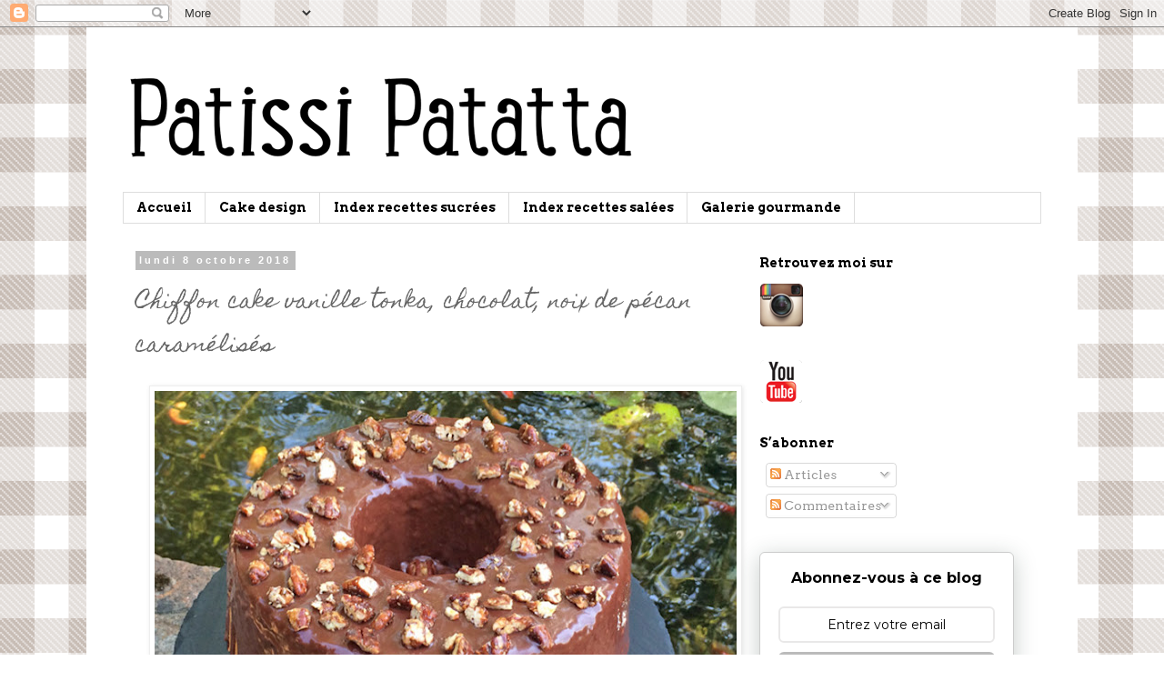

--- FILE ---
content_type: text/html; charset=UTF-8
request_url: https://patissi-patatta.blogspot.com/2018/10/chiffon-cake-vanille-tonka-chocolat.html
body_size: 30529
content:
<!DOCTYPE html>
<html class='v2' dir='ltr' xmlns='http://www.w3.org/1999/xhtml' xmlns:b='http://www.google.com/2005/gml/b' xmlns:data='http://www.google.com/2005/gml/data' xmlns:expr='http://www.google.com/2005/gml/expr'>
<head>
<link href='https://www.blogger.com/static/v1/widgets/4128112664-css_bundle_v2.css' rel='stylesheet' type='text/css'/>
<meta content='width=1100' name='viewport'/>
<meta content='text/html; charset=UTF-8' http-equiv='Content-Type'/>
<meta content='blogger' name='generator'/>
<link href='https://patissi-patatta.blogspot.com/favicon.ico' rel='icon' type='image/x-icon'/>
<link href='http://patissi-patatta.blogspot.com/2018/10/chiffon-cake-vanille-tonka-chocolat.html' rel='canonical'/>
<link rel="alternate" type="application/atom+xml" title="patissi patatta - Atom" href="https://patissi-patatta.blogspot.com/feeds/posts/default" />
<link rel="alternate" type="application/rss+xml" title="patissi patatta - RSS" href="https://patissi-patatta.blogspot.com/feeds/posts/default?alt=rss" />
<link rel="service.post" type="application/atom+xml" title="patissi patatta - Atom" href="https://www.blogger.com/feeds/2805153885031721799/posts/default" />

<link rel="alternate" type="application/atom+xml" title="patissi patatta - Atom" href="https://patissi-patatta.blogspot.com/feeds/6960834536056982082/comments/default" />
<!--Can't find substitution for tag [blog.ieCssRetrofitLinks]-->
<link href='https://blogger.googleusercontent.com/img/b/R29vZ2xl/AVvXsEhP4c2-qUiQSunwKFz6bpbYyeUWTydJBkuYh9YytS4BDEsQhwYJ9W-gdh76Lr1v7uxyAUV28Zp6SPmpr-dCETncAy02un-SJO8dUHQMHFQFj6XInl8AAHN_lo-7oqOkRYVm74uUDigF3l7q/s640/chiffon-cake-vanille-tonka-chocolat1.jpg' rel='image_src'/>
<meta content='Chiffon cake vanille tonka, chocolat et noix de pécan ; la recette en français.' name='description'/>
<meta content='http://patissi-patatta.blogspot.com/2018/10/chiffon-cake-vanille-tonka-chocolat.html' property='og:url'/>
<meta content='Chiffon cake vanille tonka, chocolat, noix de pécan caramélisés' property='og:title'/>
<meta content='Chiffon cake vanille tonka, chocolat et noix de pécan ; la recette en français.' property='og:description'/>
<meta content='https://blogger.googleusercontent.com/img/b/R29vZ2xl/AVvXsEhP4c2-qUiQSunwKFz6bpbYyeUWTydJBkuYh9YytS4BDEsQhwYJ9W-gdh76Lr1v7uxyAUV28Zp6SPmpr-dCETncAy02un-SJO8dUHQMHFQFj6XInl8AAHN_lo-7oqOkRYVm74uUDigF3l7q/w1200-h630-p-k-no-nu/chiffon-cake-vanille-tonka-chocolat1.jpg' property='og:image'/>
<meta content='recettes de mes defis patissiers et petits plats sales' name='description'/>
<meta content='recettes, cuisine, idee repas, blog culinaire, entree, buffet, viande, legume, poisson, pain, patisserie, dessert, cake-design, gateau' name='keywords'/>
<meta content='Patissi-Patatta' name='author'/>
<title>patissi patatta: Chiffon cake vanille tonka, chocolat, noix de pécan caramélisés</title>
<style type='text/css'>@font-face{font-family:'Arvo';font-style:normal;font-weight:400;font-display:swap;src:url(//fonts.gstatic.com/s/arvo/v23/tDbD2oWUg0MKqScQ7Z7o_vo.woff2)format('woff2');unicode-range:U+0000-00FF,U+0131,U+0152-0153,U+02BB-02BC,U+02C6,U+02DA,U+02DC,U+0304,U+0308,U+0329,U+2000-206F,U+20AC,U+2122,U+2191,U+2193,U+2212,U+2215,U+FEFF,U+FFFD;}@font-face{font-family:'Arvo';font-style:normal;font-weight:700;font-display:swap;src:url(//fonts.gstatic.com/s/arvo/v23/tDbM2oWUg0MKoZw1-LPK89D4hAA.woff2)format('woff2');unicode-range:U+0000-00FF,U+0131,U+0152-0153,U+02BB-02BC,U+02C6,U+02DA,U+02DC,U+0304,U+0308,U+0329,U+2000-206F,U+20AC,U+2122,U+2191,U+2193,U+2212,U+2215,U+FEFF,U+FFFD;}@font-face{font-family:'Homemade Apple';font-style:normal;font-weight:400;font-display:swap;src:url(//fonts.gstatic.com/s/homemadeapple/v24/Qw3EZQFXECDrI2q789EKQZJob0x6XHgOiJM6.woff2)format('woff2');unicode-range:U+0000-00FF,U+0131,U+0152-0153,U+02BB-02BC,U+02C6,U+02DA,U+02DC,U+0304,U+0308,U+0329,U+2000-206F,U+20AC,U+2122,U+2191,U+2193,U+2212,U+2215,U+FEFF,U+FFFD;}</style>
<style id='page-skin-1' type='text/css'><!--
/*
-----------------------------------------------
Blogger Template Style
Name:     Simple
Designer: Blogger
URL:      www.blogger.com
----------------------------------------------- */
/* Content
----------------------------------------------- */
body {
font: normal normal 14px Arvo;
color: #666666;
background: #ffffff url(//4.bp.blogspot.com/-iE8xwbPYQt4/VHR9p5JmobI/AAAAAAAAAmI/nk4vMCYnPwI/s0/vichygris.png) repeat scroll top left;
padding: 0 0 0 0;
}
html body .region-inner {
min-width: 0;
max-width: 100%;
width: auto;
}
h2 {
font-size: 22px;
}
a:link {
text-decoration:none;
color: #2288bb;
}
a:visited {
text-decoration:none;
color: #888888;
}
a:hover {
text-decoration:underline;
color: #33aaff;
}
.body-fauxcolumn-outer .fauxcolumn-inner {
background: transparent none repeat scroll top left;
_background-image: none;
}
.body-fauxcolumn-outer .cap-top {
position: absolute;
z-index: 1;
height: 400px;
width: 100%;
}
.body-fauxcolumn-outer .cap-top .cap-left {
width: 100%;
background: transparent none repeat-x scroll top left;
_background-image: none;
}
.content-outer {
-moz-box-shadow: 0 0 0 rgba(0, 0, 0, .15);
-webkit-box-shadow: 0 0 0 rgba(0, 0, 0, .15);
-goog-ms-box-shadow: 0 0 0 #333333;
box-shadow: 0 0 0 rgba(0, 0, 0, .15);
margin-bottom: 1px;
}
.content-inner {
padding: 10px 40px;
}
.content-inner {
background-color: #ffffff;
}
/* Header
----------------------------------------------- */
.header-outer {
background: transparent none repeat-x scroll 0 -400px;
_background-image: none;
}
.Header h1 {
font: normal normal 40px 'Trebuchet MS',Trebuchet,Verdana,sans-serif;
color: #000000;
text-shadow: 0 0 0 rgba(0, 0, 0, .2);
}
.Header h1 a {
color: #000000;
}
.Header .description {
font-size: 18px;
color: #000000;
}
.header-inner .Header .titlewrapper {
padding: 22px 0;
}
.header-inner .Header .descriptionwrapper {
padding: 0 0;
}
/* Tabs
----------------------------------------------- */
.tabs-inner .section:first-child {
border-top: 0 solid #dddddd;
}
.tabs-inner .section:first-child ul {
margin-top: -1px;
border-top: 1px solid #dddddd;
border-left: 1px solid #dddddd;
border-right: 1px solid #dddddd;
}
.tabs-inner .widget ul {
background: transparent none repeat-x scroll 0 -800px;
_background-image: none;
border-bottom: 1px solid #dddddd;
margin-top: 0;
margin-left: -30px;
margin-right: -30px;
}
.tabs-inner .widget li a {
display: inline-block;
padding: .6em 1em;
font: normal bold 14px Arvo;
color: #000000;
border-left: 1px solid #ffffff;
border-right: 1px solid #dddddd;
}
.tabs-inner .widget li:first-child a {
border-left: none;
}
.tabs-inner .widget li.selected a, .tabs-inner .widget li a:hover {
color: #000000;
background-color: #eeeeee;
text-decoration: none;
}
/* Columns
----------------------------------------------- */
.main-outer {
border-top: 0 solid transparent;
}
.fauxcolumn-left-outer .fauxcolumn-inner {
border-right: 1px solid transparent;
}
.fauxcolumn-right-outer .fauxcolumn-inner {
border-left: 1px solid transparent;
}
/* Headings
----------------------------------------------- */
div.widget > h2,
div.widget h2.title {
margin: 0 0 1em 0;
font: normal bold 14px Arvo;
color: #000000;
}
/* Widgets
----------------------------------------------- */
.widget .zippy {
color: #999999;
text-shadow: 2px 2px 1px rgba(0, 0, 0, .1);
}
.widget .popular-posts ul {
list-style: none;
}
/* Posts
----------------------------------------------- */
h2.date-header {
font: normal bold 11px Arial, Tahoma, Helvetica, FreeSans, sans-serif;
}
.date-header span {
background-color: #bbbbbb;
color: #ffffff;
padding: 0.4em;
letter-spacing: 3px;
margin: inherit;
}
.main-inner {
padding-top: 35px;
padding-bottom: 65px;
}
.main-inner .column-center-inner {
padding: 0 0;
}
.main-inner .column-center-inner .section {
margin: 0 1em;
}
.post {
margin: 0 0 45px 0;
}
h3.post-title, .comments h4 {
font: normal normal 22px Homemade Apple;
margin: .75em 0 0;
}
.post-body {
font-size: 110%;
line-height: 1.4;
position: relative;
}
.post-body img, .post-body .tr-caption-container, .Profile img, .Image img,
.BlogList .item-thumbnail img {
padding: 2px;
background: #ffffff;
border: 1px solid #eeeeee;
-moz-box-shadow: 1px 1px 5px rgba(0, 0, 0, .1);
-webkit-box-shadow: 1px 1px 5px rgba(0, 0, 0, .1);
box-shadow: 1px 1px 5px rgba(0, 0, 0, .1);
}
.post-body img, .post-body .tr-caption-container {
padding: 5px;
}
.post-body .tr-caption-container {
color: #666666;
}
.post-body .tr-caption-container img {
padding: 0;
background: transparent;
border: none;
-moz-box-shadow: 0 0 0 rgba(0, 0, 0, .1);
-webkit-box-shadow: 0 0 0 rgba(0, 0, 0, .1);
box-shadow: 0 0 0 rgba(0, 0, 0, .1);
}
.post-header {
margin: 0 0 1.5em;
line-height: 1.6;
font-size: 90%;
}
.post-footer {
margin: 20px -2px 0;
padding: 5px 10px;
color: #666666;
background-color: #eeeeee;
border-bottom: 1px solid #eeeeee;
line-height: 1.6;
font-size: 90%;
}
#comments .comment-author {
padding-top: 1.5em;
border-top: 1px solid transparent;
background-position: 0 1.5em;
}
#comments .comment-author:first-child {
padding-top: 0;
border-top: none;
}
.avatar-image-container {
margin: .2em 0 0;
}
#comments .avatar-image-container img {
border: 1px solid #eeeeee;
}
/* Comments
----------------------------------------------- */
.comments .comments-content .icon.blog-author {
background-repeat: no-repeat;
background-image: url([data-uri]);
}
.comments .comments-content .loadmore a {
border-top: 1px solid #999999;
border-bottom: 1px solid #999999;
}
.comments .comment-thread.inline-thread {
background-color: #eeeeee;
}
.comments .continue {
border-top: 2px solid #999999;
}
/* Accents
---------------------------------------------- */
.section-columns td.columns-cell {
border-left: 1px solid transparent;
}
.blog-pager {
background: transparent url(//www.blogblog.com/1kt/simple/paging_dot.png) repeat-x scroll top center;
}
.blog-pager-older-link, .home-link,
.blog-pager-newer-link {
background-color: #ffffff;
padding: 5px;
}
.footer-outer {
border-top: 1px dashed #bbbbbb;
}
/* Mobile
----------------------------------------------- */
body.mobile  {
background-size: auto;
}
.mobile .body-fauxcolumn-outer {
background: transparent none repeat scroll top left;
}
.mobile .body-fauxcolumn-outer .cap-top {
background-size: 100% auto;
}
.mobile .content-outer {
-webkit-box-shadow: 0 0 3px rgba(0, 0, 0, .15);
box-shadow: 0 0 3px rgba(0, 0, 0, .15);
}
.mobile .tabs-inner .widget ul {
margin-left: 0;
margin-right: 0;
}
.mobile .post {
margin: 0;
}
.mobile .main-inner .column-center-inner .section {
margin: 0;
}
.mobile .date-header span {
padding: 0.1em 10px;
margin: 0 -10px;
}
.mobile h3.post-title {
margin: 0;
}
.mobile .blog-pager {
background: transparent none no-repeat scroll top center;
}
.mobile .footer-outer {
border-top: none;
}
.mobile .main-inner, .mobile .footer-inner {
background-color: #ffffff;
}
.mobile-index-contents {
color: #666666;
}
.mobile-link-button {
background-color: #2288bb;
}
.mobile-link-button a:link, .mobile-link-button a:visited {
color: #ffffff;
}
.mobile .tabs-inner .section:first-child {
border-top: none;
}
.mobile .tabs-inner .PageList .widget-content {
background-color: #eeeeee;
color: #000000;
border-top: 1px solid #dddddd;
border-bottom: 1px solid #dddddd;
}
.mobile .tabs-inner .PageList .widget-content .pagelist-arrow {
border-left: 1px solid #dddddd;
}

--></style>
<style id='template-skin-1' type='text/css'><!--
body {
min-width: 1090px;
}
.content-outer, .content-fauxcolumn-outer, .region-inner {
min-width: 1090px;
max-width: 1090px;
_width: 1090px;
}
.main-inner .columns {
padding-left: 0px;
padding-right: 340px;
}
.main-inner .fauxcolumn-center-outer {
left: 0px;
right: 340px;
/* IE6 does not respect left and right together */
_width: expression(this.parentNode.offsetWidth -
parseInt("0px") -
parseInt("340px") + 'px');
}
.main-inner .fauxcolumn-left-outer {
width: 0px;
}
.main-inner .fauxcolumn-right-outer {
width: 340px;
}
.main-inner .column-left-outer {
width: 0px;
right: 100%;
margin-left: -0px;
}
.main-inner .column-right-outer {
width: 340px;
margin-right: -340px;
}
#layout {
min-width: 0;
}
#layout .content-outer {
min-width: 0;
width: 800px;
}
#layout .region-inner {
min-width: 0;
width: auto;
}
body#layout div.add_widget {
padding: 8px;
}
body#layout div.add_widget a {
margin-left: 32px;
}
--></style>
<style>
    body {background-image:url(\/\/4.bp.blogspot.com\/-iE8xwbPYQt4\/VHR9p5JmobI\/AAAAAAAAAmI\/nk4vMCYnPwI\/s0\/vichygris.png);}
    
@media (max-width: 200px) { body {background-image:url(\/\/4.bp.blogspot.com\/-iE8xwbPYQt4\/VHR9p5JmobI\/AAAAAAAAAmI\/nk4vMCYnPwI\/w200\/vichygris.png);}}
@media (max-width: 400px) and (min-width: 201px) { body {background-image:url(\/\/4.bp.blogspot.com\/-iE8xwbPYQt4\/VHR9p5JmobI\/AAAAAAAAAmI\/nk4vMCYnPwI\/w400\/vichygris.png);}}
@media (max-width: 800px) and (min-width: 401px) { body {background-image:url(\/\/4.bp.blogspot.com\/-iE8xwbPYQt4\/VHR9p5JmobI\/AAAAAAAAAmI\/nk4vMCYnPwI\/w800\/vichygris.png);}}
@media (max-width: 1200px) and (min-width: 801px) { body {background-image:url(\/\/4.bp.blogspot.com\/-iE8xwbPYQt4\/VHR9p5JmobI\/AAAAAAAAAmI\/nk4vMCYnPwI\/w1200\/vichygris.png);}}
/* Last tag covers anything over one higher than the previous max-size cap. */
@media (min-width: 1201px) { body {background-image:url(\/\/4.bp.blogspot.com\/-iE8xwbPYQt4\/VHR9p5JmobI\/AAAAAAAAAmI\/nk4vMCYnPwI\/w1600\/vichygris.png);}}
  </style>
<script type='text/javascript'>
        (function(i,s,o,g,r,a,m){i['GoogleAnalyticsObject']=r;i[r]=i[r]||function(){
        (i[r].q=i[r].q||[]).push(arguments)},i[r].l=1*new Date();a=s.createElement(o),
        m=s.getElementsByTagName(o)[0];a.async=1;a.src=g;m.parentNode.insertBefore(a,m)
        })(window,document,'script','https://www.google-analytics.com/analytics.js','ga');
        ga('create', 'UA-58666610-1', 'auto', 'blogger');
        ga('blogger.send', 'pageview');
      </script>
<link href='https://www.blogger.com/dyn-css/authorization.css?targetBlogID=2805153885031721799&amp;zx=c8b47fe9-18ca-447e-97d2-469b3ac9e4f2' media='none' onload='if(media!=&#39;all&#39;)media=&#39;all&#39;' rel='stylesheet'/><noscript><link href='https://www.blogger.com/dyn-css/authorization.css?targetBlogID=2805153885031721799&amp;zx=c8b47fe9-18ca-447e-97d2-469b3ac9e4f2' rel='stylesheet'/></noscript>
<meta name='google-adsense-platform-account' content='ca-host-pub-1556223355139109'/>
<meta name='google-adsense-platform-domain' content='blogspot.com'/>

</head>
<body class='loading variant-simplysimple'>
<div class='navbar section' id='navbar' name='Navbar'><div class='widget Navbar' data-version='1' id='Navbar1'><script type="text/javascript">
    function setAttributeOnload(object, attribute, val) {
      if(window.addEventListener) {
        window.addEventListener('load',
          function(){ object[attribute] = val; }, false);
      } else {
        window.attachEvent('onload', function(){ object[attribute] = val; });
      }
    }
  </script>
<div id="navbar-iframe-container"></div>
<script type="text/javascript" src="https://apis.google.com/js/platform.js"></script>
<script type="text/javascript">
      gapi.load("gapi.iframes:gapi.iframes.style.bubble", function() {
        if (gapi.iframes && gapi.iframes.getContext) {
          gapi.iframes.getContext().openChild({
              url: 'https://www.blogger.com/navbar/2805153885031721799?po\x3d6960834536056982082\x26origin\x3dhttps://patissi-patatta.blogspot.com',
              where: document.getElementById("navbar-iframe-container"),
              id: "navbar-iframe"
          });
        }
      });
    </script><script type="text/javascript">
(function() {
var script = document.createElement('script');
script.type = 'text/javascript';
script.src = '//pagead2.googlesyndication.com/pagead/js/google_top_exp.js';
var head = document.getElementsByTagName('head')[0];
if (head) {
head.appendChild(script);
}})();
</script>
</div></div>
<div class='body-fauxcolumns'>
<div class='fauxcolumn-outer body-fauxcolumn-outer'>
<div class='cap-top'>
<div class='cap-left'></div>
<div class='cap-right'></div>
</div>
<div class='fauxborder-left'>
<div class='fauxborder-right'></div>
<div class='fauxcolumn-inner'>
</div>
</div>
<div class='cap-bottom'>
<div class='cap-left'></div>
<div class='cap-right'></div>
</div>
</div>
</div>
<div class='content'>
<div class='content-fauxcolumns'>
<div class='fauxcolumn-outer content-fauxcolumn-outer'>
<div class='cap-top'>
<div class='cap-left'></div>
<div class='cap-right'></div>
</div>
<div class='fauxborder-left'>
<div class='fauxborder-right'></div>
<div class='fauxcolumn-inner'>
</div>
</div>
<div class='cap-bottom'>
<div class='cap-left'></div>
<div class='cap-right'></div>
</div>
</div>
</div>
<div class='content-outer'>
<div class='content-cap-top cap-top'>
<div class='cap-left'></div>
<div class='cap-right'></div>
</div>
<div class='fauxborder-left content-fauxborder-left'>
<div class='fauxborder-right content-fauxborder-right'></div>
<div class='content-inner'>
<header>
<div class='header-outer'>
<div class='header-cap-top cap-top'>
<div class='cap-left'></div>
<div class='cap-right'></div>
</div>
<div class='fauxborder-left header-fauxborder-left'>
<div class='fauxborder-right header-fauxborder-right'></div>
<div class='region-inner header-inner'>
<div class='header section' id='header' name='En-tête'><div class='widget Header' data-version='1' id='Header1'>
<div id='header-inner'>
<a href='https://patissi-patatta.blogspot.com/' style='display: block'>
<img alt='patissi patatta' height='172px; ' id='Header1_headerimg' src='https://blogger.googleusercontent.com/img/b/R29vZ2xl/AVvXsEi9z-b-LPbZEdJSXScoIr2ESEKNwwERbrPNq737cniX0picLDtIpI3lVl-itTD5WwbtzaA2e4NijF3l6Y0m-cW7Bq2Q21mBB28vGzcKyta_hw-VTvtZmKKWUx1-uYK1MAO3rUc3Beov4fu_/s1600/logo_Patissi-Patatta_smaller.png' style='display: block' width='634px; '/>
</a>
</div>
</div></div>
</div>
</div>
<div class='header-cap-bottom cap-bottom'>
<div class='cap-left'></div>
<div class='cap-right'></div>
</div>
</div>
</header>
<div class='tabs-outer'>
<div class='tabs-cap-top cap-top'>
<div class='cap-left'></div>
<div class='cap-right'></div>
</div>
<div class='fauxborder-left tabs-fauxborder-left'>
<div class='fauxborder-right tabs-fauxborder-right'></div>
<div class='region-inner tabs-inner'>
<div class='tabs section' id='crosscol' name='Toutes les colonnes'><div class='widget PageList' data-version='1' id='PageList1'>
<h2>Pages</h2>
<div class='widget-content'>
<ul>
<li>
<a href='https://patissi-patatta.blogspot.com/'>Accueil</a>
</li>
<li>
<a href='https://patissi-patatta.blogspot.com/p/cake-design.html'>Cake design</a>
</li>
<li>
<a href='https://patissi-patatta.blogspot.com/p/recettes-sucrees.html'>Index recettes sucrées</a>
</li>
<li>
<a href='https://patissi-patatta.blogspot.com/p/index-recettes-salees.html'>Index recettes salées</a>
</li>
<li>
<a href='https://patissi-patatta.blogspot.com/p/galerie-g.html'>Galerie gourmande</a>
</li>
</ul>
<div class='clear'></div>
</div>
</div></div>
<div class='tabs no-items section' id='crosscol-overflow' name='Cross-Column 2'></div>
</div>
</div>
<div class='tabs-cap-bottom cap-bottom'>
<div class='cap-left'></div>
<div class='cap-right'></div>
</div>
</div>
<div class='main-outer'>
<div class='main-cap-top cap-top'>
<div class='cap-left'></div>
<div class='cap-right'></div>
</div>
<div class='fauxborder-left main-fauxborder-left'>
<div class='fauxborder-right main-fauxborder-right'></div>
<div class='region-inner main-inner'>
<div class='columns fauxcolumns'>
<div class='fauxcolumn-outer fauxcolumn-center-outer'>
<div class='cap-top'>
<div class='cap-left'></div>
<div class='cap-right'></div>
</div>
<div class='fauxborder-left'>
<div class='fauxborder-right'></div>
<div class='fauxcolumn-inner'>
</div>
</div>
<div class='cap-bottom'>
<div class='cap-left'></div>
<div class='cap-right'></div>
</div>
</div>
<div class='fauxcolumn-outer fauxcolumn-left-outer'>
<div class='cap-top'>
<div class='cap-left'></div>
<div class='cap-right'></div>
</div>
<div class='fauxborder-left'>
<div class='fauxborder-right'></div>
<div class='fauxcolumn-inner'>
</div>
</div>
<div class='cap-bottom'>
<div class='cap-left'></div>
<div class='cap-right'></div>
</div>
</div>
<div class='fauxcolumn-outer fauxcolumn-right-outer'>
<div class='cap-top'>
<div class='cap-left'></div>
<div class='cap-right'></div>
</div>
<div class='fauxborder-left'>
<div class='fauxborder-right'></div>
<div class='fauxcolumn-inner'>
</div>
</div>
<div class='cap-bottom'>
<div class='cap-left'></div>
<div class='cap-right'></div>
</div>
</div>
<!-- corrects IE6 width calculation -->
<div class='columns-inner'>
<div class='column-center-outer'>
<div class='column-center-inner'>
<div class='main section' id='main' name='Principal'><div class='widget Blog' data-version='1' id='Blog1'>
<div class='blog-posts hfeed'>

          <div class="date-outer">
        
<h2 class='date-header'><span>lundi 8 octobre 2018</span></h2>

          <div class="date-posts">
        
<div class='post-outer'>
<div class='post hentry uncustomized-post-template' itemprop='blogPost' itemscope='itemscope' itemtype='http://schema.org/BlogPosting'>
<meta content='https://blogger.googleusercontent.com/img/b/R29vZ2xl/AVvXsEhP4c2-qUiQSunwKFz6bpbYyeUWTydJBkuYh9YytS4BDEsQhwYJ9W-gdh76Lr1v7uxyAUV28Zp6SPmpr-dCETncAy02un-SJO8dUHQMHFQFj6XInl8AAHN_lo-7oqOkRYVm74uUDigF3l7q/s640/chiffon-cake-vanille-tonka-chocolat1.jpg' itemprop='image_url'/>
<meta content='2805153885031721799' itemprop='blogId'/>
<meta content='6960834536056982082' itemprop='postId'/>
<a name='6960834536056982082'></a>
<h3 class='post-title entry-title' itemprop='name'>
Chiffon cake vanille tonka, chocolat, noix de pécan caramélisés
</h3>
<div class='post-header'>
<div class='post-header-line-1'></div>
</div>
<div class='post-body entry-content' id='post-body-6960834536056982082' itemprop='articleBody'>
<div class="separator" style="clear: both; text-align: center;">
<a href="https://blogger.googleusercontent.com/img/b/R29vZ2xl/AVvXsEhP4c2-qUiQSunwKFz6bpbYyeUWTydJBkuYh9YytS4BDEsQhwYJ9W-gdh76Lr1v7uxyAUV28Zp6SPmpr-dCETncAy02un-SJO8dUHQMHFQFj6XInl8AAHN_lo-7oqOkRYVm74uUDigF3l7q/s1600/chiffon-cake-vanille-tonka-chocolat1.jpg" style="margin-left: 1em; margin-right: 1em;"><img alt="chiffon cake vanille tonka et chocolat, recette de chiffon cake, chiffon cake recipe, noix de pécan caramélisées, ganache chocolat et caramel, gâteau chiffon cake, recette de chiffon cake en français, vanilla and chocolate chiffon cake, patissi-patatta" border="0" data-original-height="496" data-original-width="709" height="446" src="https://blogger.googleusercontent.com/img/b/R29vZ2xl/AVvXsEhP4c2-qUiQSunwKFz6bpbYyeUWTydJBkuYh9YytS4BDEsQhwYJ9W-gdh76Lr1v7uxyAUV28Zp6SPmpr-dCETncAy02un-SJO8dUHQMHFQFj6XInl8AAHN_lo-7oqOkRYVm74uUDigF3l7q/s640/chiffon-cake-vanille-tonka-chocolat1.jpg" title="Chiffon cake vanille tonka, chocolat, noix de pécan caramélisés" width="640" /></a></div><div><br /></div>
Une nouvelle version et là je n&#8217;ai pas hésité à doubler les quantités par rapport au<br />
<a href="http://patissi-patatta.blogspot.com/2018/09/chiffon-cake-la-fleur-doranger-et.html"><b>chiffon cake fleur d&#8217;oranger et oranges.</b></a><span style="font-family: &quot;helvetica&quot;; font-size: 14px;"><br /></span>





<style type="text/css">
p.p1 {margin: 0.0px 0.0px 0.0px 0.0px; font: 14.0px Helvetica}
</style>



<br />
<div class="p1">
Quelques invités surprises affamés lors de la séance photo !</div>
<div class="p1">
<br /></div>
<div class="separator" style="clear: both; text-align: center;">
<a href="https://blogger.googleusercontent.com/img/b/R29vZ2xl/AVvXsEgWVbKy6hUQ-cGTCYQI0TfcBNiYWMRLKEOoWKnQfF7LkbGFNMd6s1uIqsj38FSjJNjvJ0JyWfR49u3aNpE-js3TDXYy70pw9Kb438A_USR5vtiQZiBZjSj-Ow3jCJzntanS7SsoMp8lNnvB/s1600/chiffon-cake-vanille-tonka-chocolat2.jpg" style="margin-left: 1em; margin-right: 1em;"><img alt="chiffon cake vanille tonka et chocolat, recette de chiffon cake, chiffon cake recipe, noix de pécan caramélisées, ganache chocolat et caramel, gâteau chiffon cake, recette de chiffon cake en français, vanilla and chocolate chiffon cake, patissi-patatta" border="0" data-original-height="496" data-original-width="709" height="446" src="https://blogger.googleusercontent.com/img/b/R29vZ2xl/AVvXsEgWVbKy6hUQ-cGTCYQI0TfcBNiYWMRLKEOoWKnQfF7LkbGFNMd6s1uIqsj38FSjJNjvJ0JyWfR49u3aNpE-js3TDXYy70pw9Kb438A_USR5vtiQZiBZjSj-Ow3jCJzntanS7SsoMp8lNnvB/s640/chiffon-cake-vanille-tonka-chocolat2.jpg" title="Chiffon cake vanille tonka, chocolat, noix de pécan caramélisés" width="640" /></a></div>
<div class="p1">
<b><i><br /></i></b></div>
<div class="p1">
<b><i>Le gâteau</i></b></div>
<div class="p1">
280 gr de farine</div>
<div class="p1">
10 gr de levure chimique</div>
<div class="p1">
160 gr de sucre + 60 gr</div>
<div class="p1">
4 gr de sel</div>
<div class="p1">
140 gr de lait</div>
<div class="p1">
6 oeufs</div>
<div class="p1">
90 gr d&#8217;huile neutre</div>
<div class="p1">
1 gousse de vanille</div>
<div class="p1">
fève tonka</div>
<div class="p2">
<br /></div>
<div class="p1">
Verser le lait dans une casserole, rajouter la gousse de vanille coupée en deux et les graines ; ainsi qu&#8217;un peu de fève tonka grattée (6 passages sur la râpe)</div>
<div class="p1">
Porter à ébullition, couper le feu et couvrir avec une assiette.</div>
<div class="p1">
Laisser infuser le temps que le lait revienne à température ambiante.</div>
<div class="p2">
<br /></div>
<div class="p1">
Mélanger la farine, la levure, 160 gr de sucre et le sel.</div>
<div class="p1">
Dans un autre récipient fouetter à la main les jaunes d&#8217;oeufs, l&#8217;huile et le lait température ambiante auquel vous aurez retiré la gousse de vanille.</div>
<div class="p1">
Incorporer le mélange avec la farine à la préparation précédente.</div>
<div class="p1">
Monter les blancs en neige en versant au fur et à mesure les 60 gr de sucre.</div>
<div class="p1">
Mélanger délicatement avec une maryse les blancs montés au reste.</div>
<div class="p1">
Verser dans le moule non graissé et non fariné.</div>
<div class="p1">
Cuire à 150&#176; chaleur tournante 1H10.</div>
<div class="p1">
Dès la sortie du four, retourner le moule et laisser revenir à température ambiante dans cette position.</div>
<div class="p1">
Le démoulage se fera sans problème avec l&#8217;aide d&#8217;une spatule pour décoller les bords.<br />
<style type="text/css">
p.p1 {margin: 0.0px 0.0px 0.0px 0.0px; font: 14.0px Helvetica}
</style>


<br />
Source recette de base : <b><a href="http://www.cestmafournee.com/2017/01/le-chiffon-cake.html#more" target="_blank">C&#8217;est Ma Fournée</a></b></div>
<div class="p1">
<br />
<div class="separator" style="clear: both; text-align: center;">
<a href="https://blogger.googleusercontent.com/img/b/R29vZ2xl/AVvXsEglAoRJLzk4xZDMTXC-i3P7MmCP2vtgFmaSk2SEOjs-ACQtQc_yciXAUqXzE158Kz0hz21mMZUIcwlsOxKoqMuDe_MDQtlo2Mm70MBab4UIqyFedcjQPkkxT2lswx2n96qKNpxZRaMw88lt/s1600/chiffon-cake-vanille-tonka-chocolat3.jpg" style="margin-left: 1em; margin-right: 1em;"><img alt="chiffon cake vanille tonka et chocolat, recette de chiffon cake, chiffon cake recipe, noix de pécan caramélisées, ganache chocolat et caramel, gâteau chiffon cake, recette de chiffon cake en français, vanilla and chocolate chiffon cake, patissi-patatta" border="0" data-original-height="496" data-original-width="709" height="446" src="https://blogger.googleusercontent.com/img/b/R29vZ2xl/AVvXsEglAoRJLzk4xZDMTXC-i3P7MmCP2vtgFmaSk2SEOjs-ACQtQc_yciXAUqXzE158Kz0hz21mMZUIcwlsOxKoqMuDe_MDQtlo2Mm70MBab4UIqyFedcjQPkkxT2lswx2n96qKNpxZRaMw88lt/s640/chiffon-cake-vanille-tonka-chocolat3.jpg" title="Chiffon cake vanille tonka, chocolat, noix de pécan caramélisés" width="640" /></a></div>
<br />
<div class="separator" style="clear: both; text-align: center;">
<a href="https://blogger.googleusercontent.com/img/b/R29vZ2xl/AVvXsEigFXY_wH_hH_OHKL4L8UPqsHzTdwOL62oVWdJqV02jL3oFvGg1aMgE9e7VmwFp5vDbceGyh1_ML5V266Rys3DzZTl2Wh4jtN3In9bDHSnoGHIlvXot8A1G2WCsYDVLiT0JA00-8Uj_691E/s1600/chiffon-cake-vanille-tonka-chocolat4.jpg" style="margin-left: 1em; margin-right: 1em;"><img alt="chiffon cake vanille tonka et chocolat, recette de chiffon cake, chiffon cake recipe, noix de pécan caramélisées, ganache chocolat et caramel, gâteau chiffon cake, recette de chiffon cake en français, vanilla and chocolate chiffon cake, patissi-patatta" border="0" data-original-height="496" data-original-width="709" height="446" src="https://blogger.googleusercontent.com/img/b/R29vZ2xl/AVvXsEigFXY_wH_hH_OHKL4L8UPqsHzTdwOL62oVWdJqV02jL3oFvGg1aMgE9e7VmwFp5vDbceGyh1_ML5V266Rys3DzZTl2Wh4jtN3In9bDHSnoGHIlvXot8A1G2WCsYDVLiT0JA00-8Uj_691E/s640/chiffon-cake-vanille-tonka-chocolat4.jpg" title="Chiffon cake vanille tonka, chocolat, noix de pécan caramélisés" width="640" /></a></div>
<br /></div>
<div class="separator" style="clear: both; text-align: center;">
<style type="text/css">



























</div>
<div class="p1">
source recette de base : <b><a href="http://www.cestmafournee.com/2017/01/le-chiffon-cake.html#more" target="_blank">C&#8217;est Ma Fournée</a></b></div>
<div class="p1">
<br /></div>
<div class="separator" style="clear: both; text-align: center;">
<a href="https://blogger.googleusercontent.com/img/b/R29vZ2xl/AVvXsEglAoRJLzk4xZDMTXC-i3P7MmCP2vtgFmaSk2SEOjs-ACQtQc_yciXAUqXzE158Kz0hz21mMZUIcwlsOxKoqMuDe_MDQtlo2Mm70MBab4UIqyFedcjQPkkxT2lswx2n96qKNpxZRaMw88lt/s1600/chiffon-cake-vanille-tonka-chocolat3.jpg" imageanchor="1" style="clear: left; float: left; margin-bottom: 1em; margin-right: 1em;"><img alt="chiffon cake vanille tonka et chocolat, recette de chiffon cake, chiffon cake recipe, noix de pécan caramélisées, ganache chocolat et caramel, gâteau chiffon cake, recette de chiffon cake en français, vanilla and chocolate chiffon cake, patissi-patatta" border="0" data-original-height="496" data-original-width="709" height="446" src="https://blogger.googleusercontent.com/img/b/R29vZ2xl/AVvXsEglAoRJLzk4xZDMTXC-i3P7MmCP2vtgFmaSk2SEOjs-ACQtQc_yciXAUqXzE158Kz0hz21mMZUIcwlsOxKoqMuDe_MDQtlo2Mm70MBab4UIqyFedcjQPkkxT2lswx2n96qKNpxZRaMw88lt/s640/chiffon-cake-vanille-tonka-chocolat3.jpg" title="Chiffon cake vanille tonka, chocolat, noix de pécan caramélisés" width="640" /></a></div>
<br />
<div class="separator" style="clear: both; text-align: center;">
<a href="https://blogger.googleusercontent.com/img/b/R29vZ2xl/AVvXsEigFXY_wH_hH_OHKL4L8UPqsHzTdwOL62oVWdJqV02jL3oFvGg1aMgE9e7VmwFp5vDbceGyh1_ML5V266Rys3DzZTl2Wh4jtN3In9bDHSnoGHIlvXot8A1G2WCsYDVLiT0JA00-8Uj_691E/s1600/chiffon-cake-vanille-tonka-chocolat4.jpg" imageanchor="1" style="clear: left; float: left; margin-bottom: 1em; margin-right: 1em;"><img alt="chiffon cake vanille tonka et chocolat, recette de chiffon cake, chiffon cake recipe, noix de pécan caramélisées, ganache chocolat et caramel, gâteau chiffon cake, recette de chiffon cake en français, vanilla and chocolate chiffon cake, patissi-patatta" border="0" data-original-height="496" data-original-width="709" height="444" src="https://blogger.googleusercontent.com/img/b/R29vZ2xl/AVvXsEigFXY_wH_hH_OHKL4L8UPqsHzTdwOL62oVWdJqV02jL3oFvGg1aMgE9e7VmwFp5vDbceGyh1_ML5V266Rys3DzZTl2Wh4jtN3In9bDHSnoGHIlvXot8A1G2WCsYDVLiT0JA00-8Uj_691E/s640/chiffon-cake-vanille-tonka-chocolat4.jpg" title="Chiffon cake vanille tonka, chocolat, noix de pécan caramélisés" width="640" /></a></div>
<div class="p1">
<br /></div>
<style type="text/css">
p.p1 {margin: 0.0px 0.0px 0.0px 0.0px; font: 14.0px Helvetica}
p.p2 {margin: 0.0px 0.0px 0.0px 0.0px; font: 14.0px Helvetica; color: #1d2129}
p.p3 {margin: 0.0px 0.0px 6.0px 0.0px; font: 14.0px Helvetica; min-height: 17.0px}
p.p4 {margin: 0.0px 0.0px 0.0px 0.0px; font: 14.0px Helvetica; color: #1d2129; min-height: 17.0px}
</style>


</div>
<div class="p1">
<b><i>Noix de pécan caramélisées</i></b></div>
<div class="p1">
On ne change pas une équipe qui gagne ; c&#8217;est la recette de Philippe Conticini.</div>
<div class="p2">
100 gr de noix de pécan <br />
60 gr de sucre semoule<br />
15 gr d'eau<br />
1 belle pincée de fleur de sel<br />
1 petite noix de beurre doux (5 gr)</div>
<div class="p1">
Dans une casserole, porter à ébullition l'eau avec le sucre. <br />
Quand la température atteint 116&#176;, ajouter les noix de pécan.<br />
Enrober soigneusement les noix avec ce sirop de sucre sans cesser de remuer avec une cuillère en bois.<br />
Le sucre, qui blanchit (masse) va finir par caraméliser de toutes parts. <br />
Ajouter la fleur de sel et la noix de beurre, puis versez les noix de cajou caramélisées sur une plaque recouverte de papier cuisson.<br />
À froid, hacher les grossièrement avec un couteau.</div>
<div class="p3">
<br /></div>
<div class="p1">
<b><i>Ganache au chocolat/caramel</i></b></div>
<div class="p1">
La recette peut aussi être réalisée avec du chocolat au lait ou praliné.</div>
<div class="p1">
200 gr de chocolat/caramel</div>
<div class="p1">
125 gr de crème liquide</div>
<div class="p2">
50 gr de beurre coupé en petits morceaux</div>
<div class="p4">
<br /></div>
<div class="p2">
Hacher ou couper le chocolat en petits morceaux.</div>
<div class="p2">
Faire bouillir la crème et verser la sur le chocolat.</div>
<div class="p2">
Laisser la reposer quelques secondes et mélanger le tout avec un fouet à main en commençant par le centre.</div>
<div class="p2">
Rajouter le beurre et re-mélanger.</div>
<div class="p2">
À ce stade, la ganache est trop liquide. Elle va se solidifier en refroidissant.</div>
<div class="p2">
Si vous êtes pressés, vous pouvez la mettre au congélateur par tranche de 5 minutes en remuant bien entre chaque passage au froid.</div>
<div class="p4">
<br /></div>
<div class="p2">
<b><i>Le montage</i></b></div>
<div class="p2">
Démouler le gâteau.</div>
<div class="p2">
Couler ou étaler la ganache.</div>
Répartir les éclats de noix de pécan<span style="color: #1d2129; font-family: &quot;helvetica&quot;; font-size: 14px;"><span style="font-size: 14px;">.</span></span>
<div style='clear: both;'></div>
</div>
<div class='post-footer'>
<div class='post-footer-line post-footer-line-1'>
<span class='post-author vcard'>
Publié par
<span class='fn' itemprop='author' itemscope='itemscope' itemtype='http://schema.org/Person'>
<meta content='https://www.blogger.com/profile/13033949188620058017' itemprop='url'/>
<a class='g-profile' href='https://www.blogger.com/profile/13033949188620058017' rel='author' title='author profile'>
<span itemprop='name'>Patissi Patatta</span>
</a>
</span>
</span>
<span class='post-timestamp'>
à
<meta content='http://patissi-patatta.blogspot.com/2018/10/chiffon-cake-vanille-tonka-chocolat.html' itemprop='url'/>
<a class='timestamp-link' href='https://patissi-patatta.blogspot.com/2018/10/chiffon-cake-vanille-tonka-chocolat.html' rel='bookmark' title='permanent link'><abbr class='published' itemprop='datePublished' title='2018-10-08T09:55:00+02:00'>09:55</abbr></a>
</span>
<span class='post-comment-link'>
</span>
<span class='post-icons'>
<span class='item-control blog-admin pid-1815530134'>
<a href='https://www.blogger.com/post-edit.g?blogID=2805153885031721799&postID=6960834536056982082&from=pencil' title='Modifier l&#39;article'>
<img alt='' class='icon-action' height='18' src='https://resources.blogblog.com/img/icon18_edit_allbkg.gif' width='18'/>
</a>
</span>
</span>
<div class='post-share-buttons goog-inline-block'>
<a class='goog-inline-block share-button sb-email' href='https://www.blogger.com/share-post.g?blogID=2805153885031721799&postID=6960834536056982082&target=email' target='_blank' title='Envoyer par e-mail'><span class='share-button-link-text'>Envoyer par e-mail</span></a><a class='goog-inline-block share-button sb-blog' href='https://www.blogger.com/share-post.g?blogID=2805153885031721799&postID=6960834536056982082&target=blog' onclick='window.open(this.href, "_blank", "height=270,width=475"); return false;' target='_blank' title='BlogThis!'><span class='share-button-link-text'>BlogThis!</span></a><a class='goog-inline-block share-button sb-twitter' href='https://www.blogger.com/share-post.g?blogID=2805153885031721799&postID=6960834536056982082&target=twitter' target='_blank' title='Partager sur X'><span class='share-button-link-text'>Partager sur X</span></a><a class='goog-inline-block share-button sb-facebook' href='https://www.blogger.com/share-post.g?blogID=2805153885031721799&postID=6960834536056982082&target=facebook' onclick='window.open(this.href, "_blank", "height=430,width=640"); return false;' target='_blank' title='Partager sur Facebook'><span class='share-button-link-text'>Partager sur Facebook</span></a><a class='goog-inline-block share-button sb-pinterest' href='https://www.blogger.com/share-post.g?blogID=2805153885031721799&postID=6960834536056982082&target=pinterest' target='_blank' title='Partager sur Pinterest'><span class='share-button-link-text'>Partager sur Pinterest</span></a>
</div>
</div>
<div class='post-footer-line post-footer-line-2'>
<span class='post-labels'>
Libellés :
<a href='https://patissi-patatta.blogspot.com/search/label/chiffon%20cake%20et%20angel%20cake' rel='tag'>chiffon cake et angel cake</a>,
<a href='https://patissi-patatta.blogspot.com/search/label/g%C3%A2teaux%20classiques' rel='tag'>gâteaux classiques</a>
</span>
</div>
<div class='post-footer-line post-footer-line-3'>
<span class='post-location'>
</span>
</div>
</div>
</div>
<div class='comments' id='comments'>
<a name='comments'></a>
<h4>53&#160;commentaires:</h4>
<div class='comments-content'>
<script async='async' src='' type='text/javascript'></script>
<script type='text/javascript'>
    (function() {
      var items = null;
      var msgs = null;
      var config = {};

// <![CDATA[
      var cursor = null;
      if (items && items.length > 0) {
        cursor = parseInt(items[items.length - 1].timestamp) + 1;
      }

      var bodyFromEntry = function(entry) {
        var text = (entry &&
                    ((entry.content && entry.content.$t) ||
                     (entry.summary && entry.summary.$t))) ||
            '';
        if (entry && entry.gd$extendedProperty) {
          for (var k in entry.gd$extendedProperty) {
            if (entry.gd$extendedProperty[k].name == 'blogger.contentRemoved') {
              return '<span class="deleted-comment">' + text + '</span>';
            }
          }
        }
        return text;
      }

      var parse = function(data) {
        cursor = null;
        var comments = [];
        if (data && data.feed && data.feed.entry) {
          for (var i = 0, entry; entry = data.feed.entry[i]; i++) {
            var comment = {};
            // comment ID, parsed out of the original id format
            var id = /blog-(\d+).post-(\d+)/.exec(entry.id.$t);
            comment.id = id ? id[2] : null;
            comment.body = bodyFromEntry(entry);
            comment.timestamp = Date.parse(entry.published.$t) + '';
            if (entry.author && entry.author.constructor === Array) {
              var auth = entry.author[0];
              if (auth) {
                comment.author = {
                  name: (auth.name ? auth.name.$t : undefined),
                  profileUrl: (auth.uri ? auth.uri.$t : undefined),
                  avatarUrl: (auth.gd$image ? auth.gd$image.src : undefined)
                };
              }
            }
            if (entry.link) {
              if (entry.link[2]) {
                comment.link = comment.permalink = entry.link[2].href;
              }
              if (entry.link[3]) {
                var pid = /.*comments\/default\/(\d+)\?.*/.exec(entry.link[3].href);
                if (pid && pid[1]) {
                  comment.parentId = pid[1];
                }
              }
            }
            comment.deleteclass = 'item-control blog-admin';
            if (entry.gd$extendedProperty) {
              for (var k in entry.gd$extendedProperty) {
                if (entry.gd$extendedProperty[k].name == 'blogger.itemClass') {
                  comment.deleteclass += ' ' + entry.gd$extendedProperty[k].value;
                } else if (entry.gd$extendedProperty[k].name == 'blogger.displayTime') {
                  comment.displayTime = entry.gd$extendedProperty[k].value;
                }
              }
            }
            comments.push(comment);
          }
        }
        return comments;
      };

      var paginator = function(callback) {
        if (hasMore()) {
          var url = config.feed + '?alt=json&v=2&orderby=published&reverse=false&max-results=50';
          if (cursor) {
            url += '&published-min=' + new Date(cursor).toISOString();
          }
          window.bloggercomments = function(data) {
            var parsed = parse(data);
            cursor = parsed.length < 50 ? null
                : parseInt(parsed[parsed.length - 1].timestamp) + 1
            callback(parsed);
            window.bloggercomments = null;
          }
          url += '&callback=bloggercomments';
          var script = document.createElement('script');
          script.type = 'text/javascript';
          script.src = url;
          document.getElementsByTagName('head')[0].appendChild(script);
        }
      };
      var hasMore = function() {
        return !!cursor;
      };
      var getMeta = function(key, comment) {
        if ('iswriter' == key) {
          var matches = !!comment.author
              && comment.author.name == config.authorName
              && comment.author.profileUrl == config.authorUrl;
          return matches ? 'true' : '';
        } else if ('deletelink' == key) {
          return config.baseUri + '/comment/delete/'
               + config.blogId + '/' + comment.id;
        } else if ('deleteclass' == key) {
          return comment.deleteclass;
        }
        return '';
      };

      var replybox = null;
      var replyUrlParts = null;
      var replyParent = undefined;

      var onReply = function(commentId, domId) {
        if (replybox == null) {
          // lazily cache replybox, and adjust to suit this style:
          replybox = document.getElementById('comment-editor');
          if (replybox != null) {
            replybox.height = '250px';
            replybox.style.display = 'block';
            replyUrlParts = replybox.src.split('#');
          }
        }
        if (replybox && (commentId !== replyParent)) {
          replybox.src = '';
          document.getElementById(domId).insertBefore(replybox, null);
          replybox.src = replyUrlParts[0]
              + (commentId ? '&parentID=' + commentId : '')
              + '#' + replyUrlParts[1];
          replyParent = commentId;
        }
      };

      var hash = (window.location.hash || '#').substring(1);
      var startThread, targetComment;
      if (/^comment-form_/.test(hash)) {
        startThread = hash.substring('comment-form_'.length);
      } else if (/^c[0-9]+$/.test(hash)) {
        targetComment = hash.substring(1);
      }

      // Configure commenting API:
      var configJso = {
        'maxDepth': config.maxThreadDepth
      };
      var provider = {
        'id': config.postId,
        'data': items,
        'loadNext': paginator,
        'hasMore': hasMore,
        'getMeta': getMeta,
        'onReply': onReply,
        'rendered': true,
        'initComment': targetComment,
        'initReplyThread': startThread,
        'config': configJso,
        'messages': msgs
      };

      var render = function() {
        if (window.goog && window.goog.comments) {
          var holder = document.getElementById('comment-holder');
          window.goog.comments.render(holder, provider);
        }
      };

      // render now, or queue to render when library loads:
      if (window.goog && window.goog.comments) {
        render();
      } else {
        window.goog = window.goog || {};
        window.goog.comments = window.goog.comments || {};
        window.goog.comments.loadQueue = window.goog.comments.loadQueue || [];
        window.goog.comments.loadQueue.push(render);
      }
    })();
// ]]>
  </script>
<div id='comment-holder'>
<div class="comment-thread toplevel-thread"><ol id="top-ra"><li class="comment" id="c1988882411502637886"><div class="avatar-image-container"><img src="//resources.blogblog.com/img/blank.gif" alt=""/></div><div class="comment-block"><div class="comment-header"><cite class="user"><a href="http://cooking4you.canalblog.com/" rel="nofollow">Marie/aggietlili</a></cite><span class="icon user "></span><span class="datetime secondary-text"><a rel="nofollow" href="https://patissi-patatta.blogspot.com/2018/10/chiffon-cake-vanille-tonka-chocolat.html?showComment=1538995634903#c1988882411502637886">8 octobre 2018 à 12:47</a></span></div><p class="comment-content">Ton chiffon cake est superbe avec cette ganache et les noix de pécan finalise à merveille cette belle gourmandise.<br>tu as pris des risques à la séance photo !!</p><span class="comment-actions secondary-text"><a class="comment-reply" target="_self" data-comment-id="1988882411502637886">Répondre</a><span class="item-control blog-admin blog-admin pid-1434001989"><a target="_self" href="https://www.blogger.com/comment/delete/2805153885031721799/1988882411502637886">Supprimer</a></span></span></div><div class="comment-replies"><div id="c1988882411502637886-rt" class="comment-thread inline-thread"><span class="thread-toggle thread-expanded"><span class="thread-arrow"></span><span class="thread-count"><a target="_self">Réponses</a></span></span><ol id="c1988882411502637886-ra" class="thread-chrome thread-expanded"><div><li class="comment" id="c5652630836943085608"><div class="avatar-image-container"><img src="//blogger.googleusercontent.com/img/b/R29vZ2xl/AVvXsEj4G3YhhMendhqF_tznW63X2ayOgYP7muXzpDWnkWEGf6QzbFl4nbRZuoV7yVfoxeAPaeSwwW3gomF0bq94T99a576EF8tCAxBCWtHP1xpSOijPoNg684qzVLjJavgUFw/s45-c/profil+fb.png" alt=""/></div><div class="comment-block"><div class="comment-header"><cite class="user"><a href="https://www.blogger.com/profile/13033949188620058017" rel="nofollow">Patissi Patatta</a></cite><span class="icon user blog-author"></span><span class="datetime secondary-text"><a rel="nofollow" href="https://patissi-patatta.blogspot.com/2018/10/chiffon-cake-vanille-tonka-chocolat.html?showComment=1539005908171#c5652630836943085608">8 octobre 2018 à 15:38</a></span></div><p class="comment-content">Il est vrai que le plat était un peu en équilibre !</p><span class="comment-actions secondary-text"><span class="item-control blog-admin blog-admin pid-1815530134"><a target="_self" href="https://www.blogger.com/comment/delete/2805153885031721799/5652630836943085608">Supprimer</a></span></span></div><div class="comment-replies"><div id="c5652630836943085608-rt" class="comment-thread inline-thread hidden"><span class="thread-toggle thread-expanded"><span class="thread-arrow"></span><span class="thread-count"><a target="_self">Réponses</a></span></span><ol id="c5652630836943085608-ra" class="thread-chrome thread-expanded"><div></div><div id="c5652630836943085608-continue" class="continue"><a class="comment-reply" target="_self" data-comment-id="5652630836943085608">Répondre</a></div></ol></div></div><div class="comment-replybox-single" id="c5652630836943085608-ce"></div></li><li class="comment" id="c5456383629755688548"><div class="avatar-image-container"><img src="//www.blogger.com/img/blogger_logo_round_35.png" alt=""/></div><div class="comment-block"><div class="comment-header"><cite class="user"><a href="https://www.blogger.com/profile/04248761304282915309" rel="nofollow">Yveline Oberle</a></cite><span class="icon user "></span><span class="datetime secondary-text"><a rel="nofollow" href="https://patissi-patatta.blogspot.com/2018/10/chiffon-cake-vanille-tonka-chocolat.html?showComment=1539009934870#c5456383629755688548">8 octobre 2018 à 16:45</a></span></div><p class="comment-content">Magnifiiique photo en effet !!<br></p><span class="comment-actions secondary-text"><span class="item-control blog-admin blog-admin pid-1458827141"><a target="_self" href="https://www.blogger.com/comment/delete/2805153885031721799/5456383629755688548">Supprimer</a></span></span></div><div class="comment-replies"><div id="c5456383629755688548-rt" class="comment-thread inline-thread hidden"><span class="thread-toggle thread-expanded"><span class="thread-arrow"></span><span class="thread-count"><a target="_self">Réponses</a></span></span><ol id="c5456383629755688548-ra" class="thread-chrome thread-expanded"><div></div><div id="c5456383629755688548-continue" class="continue"><a class="comment-reply" target="_self" data-comment-id="5456383629755688548">Répondre</a></div></ol></div></div><div class="comment-replybox-single" id="c5456383629755688548-ce"></div></li></div><div id="c1988882411502637886-continue" class="continue"><a class="comment-reply" target="_self" data-comment-id="1988882411502637886">Répondre</a></div></ol></div></div><div class="comment-replybox-single" id="c1988882411502637886-ce"></div></li><li class="comment" id="c885926036438577636"><div class="avatar-image-container"><img src="//resources.blogblog.com/img/blank.gif" alt=""/></div><div class="comment-block"><div class="comment-header"><cite class="user"><a href="http://gateauxlilou25.canalblog.com/archives/2018/10/08/36526779.html" rel="nofollow">lilou25</a></cite><span class="icon user "></span><span class="datetime secondary-text"><a rel="nofollow" href="https://patissi-patatta.blogspot.com/2018/10/chiffon-cake-vanille-tonka-chocolat.html?showComment=1538995639384#c885926036438577636">8 octobre 2018 à 12:47</a></span></div><p class="comment-content">Terrible avec cette ganache chocolat - noix de pécan ! J&#39;en prendrais bien une petite part ! Bisous</p><span class="comment-actions secondary-text"><a class="comment-reply" target="_self" data-comment-id="885926036438577636">Répondre</a><span class="item-control blog-admin blog-admin pid-1434001989"><a target="_self" href="https://www.blogger.com/comment/delete/2805153885031721799/885926036438577636">Supprimer</a></span></span></div><div class="comment-replies"><div id="c885926036438577636-rt" class="comment-thread inline-thread"><span class="thread-toggle thread-expanded"><span class="thread-arrow"></span><span class="thread-count"><a target="_self">Réponses</a></span></span><ol id="c885926036438577636-ra" class="thread-chrome thread-expanded"><div><li class="comment" id="c8910938799778980427"><div class="avatar-image-container"><img src="//blogger.googleusercontent.com/img/b/R29vZ2xl/AVvXsEj4G3YhhMendhqF_tznW63X2ayOgYP7muXzpDWnkWEGf6QzbFl4nbRZuoV7yVfoxeAPaeSwwW3gomF0bq94T99a576EF8tCAxBCWtHP1xpSOijPoNg684qzVLjJavgUFw/s45-c/profil+fb.png" alt=""/></div><div class="comment-block"><div class="comment-header"><cite class="user"><a href="https://www.blogger.com/profile/13033949188620058017" rel="nofollow">Patissi Patatta</a></cite><span class="icon user blog-author"></span><span class="datetime secondary-text"><a rel="nofollow" href="https://patissi-patatta.blogspot.com/2018/10/chiffon-cake-vanille-tonka-chocolat.html?showComment=1539005933854#c8910938799778980427">8 octobre 2018 à 15:38</a></span></div><p class="comment-content">Trop tard ; il n&#39;y en a plus ! Bises</p><span class="comment-actions secondary-text"><span class="item-control blog-admin blog-admin pid-1815530134"><a target="_self" href="https://www.blogger.com/comment/delete/2805153885031721799/8910938799778980427">Supprimer</a></span></span></div><div class="comment-replies"><div id="c8910938799778980427-rt" class="comment-thread inline-thread hidden"><span class="thread-toggle thread-expanded"><span class="thread-arrow"></span><span class="thread-count"><a target="_self">Réponses</a></span></span><ol id="c8910938799778980427-ra" class="thread-chrome thread-expanded"><div></div><div id="c8910938799778980427-continue" class="continue"><a class="comment-reply" target="_self" data-comment-id="8910938799778980427">Répondre</a></div></ol></div></div><div class="comment-replybox-single" id="c8910938799778980427-ce"></div></li></div><div id="c885926036438577636-continue" class="continue"><a class="comment-reply" target="_self" data-comment-id="885926036438577636">Répondre</a></div></ol></div></div><div class="comment-replybox-single" id="c885926036438577636-ce"></div></li><li class="comment" id="c337053835113367305"><div class="avatar-image-container"><img src="//resources.blogblog.com/img/blank.gif" alt=""/></div><div class="comment-block"><div class="comment-header"><cite class="user"><a href="http://la-gourmandiseest-un-jolidefaut.com/" rel="nofollow">sotis</a></cite><span class="icon user "></span><span class="datetime secondary-text"><a rel="nofollow" href="https://patissi-patatta.blogspot.com/2018/10/chiffon-cake-vanille-tonka-chocolat.html?showComment=1539000644887#c337053835113367305">8 octobre 2018 à 14:10</a></span></div><p class="comment-content">oh cette ganache est à tomber!!!! bisous</p><span class="comment-actions secondary-text"><a class="comment-reply" target="_self" data-comment-id="337053835113367305">Répondre</a><span class="item-control blog-admin blog-admin pid-1434001989"><a target="_self" href="https://www.blogger.com/comment/delete/2805153885031721799/337053835113367305">Supprimer</a></span></span></div><div class="comment-replies"><div id="c337053835113367305-rt" class="comment-thread inline-thread"><span class="thread-toggle thread-expanded"><span class="thread-arrow"></span><span class="thread-count"><a target="_self">Réponses</a></span></span><ol id="c337053835113367305-ra" class="thread-chrome thread-expanded"><div><li class="comment" id="c5452586911899477003"><div class="avatar-image-container"><img src="//blogger.googleusercontent.com/img/b/R29vZ2xl/AVvXsEj4G3YhhMendhqF_tznW63X2ayOgYP7muXzpDWnkWEGf6QzbFl4nbRZuoV7yVfoxeAPaeSwwW3gomF0bq94T99a576EF8tCAxBCWtHP1xpSOijPoNg684qzVLjJavgUFw/s45-c/profil+fb.png" alt=""/></div><div class="comment-block"><div class="comment-header"><cite class="user"><a href="https://www.blogger.com/profile/13033949188620058017" rel="nofollow">Patissi Patatta</a></cite><span class="icon user blog-author"></span><span class="datetime secondary-text"><a rel="nofollow" href="https://patissi-patatta.blogspot.com/2018/10/chiffon-cake-vanille-tonka-chocolat.html?showComment=1539005951170#c5452586911899477003">8 octobre 2018 à 15:39</a></span></div><p class="comment-content">Elle était excellente. Bises</p><span class="comment-actions secondary-text"><span class="item-control blog-admin blog-admin pid-1815530134"><a target="_self" href="https://www.blogger.com/comment/delete/2805153885031721799/5452586911899477003">Supprimer</a></span></span></div><div class="comment-replies"><div id="c5452586911899477003-rt" class="comment-thread inline-thread hidden"><span class="thread-toggle thread-expanded"><span class="thread-arrow"></span><span class="thread-count"><a target="_self">Réponses</a></span></span><ol id="c5452586911899477003-ra" class="thread-chrome thread-expanded"><div></div><div id="c5452586911899477003-continue" class="continue"><a class="comment-reply" target="_self" data-comment-id="5452586911899477003">Répondre</a></div></ol></div></div><div class="comment-replybox-single" id="c5452586911899477003-ce"></div></li></div><div id="c337053835113367305-continue" class="continue"><a class="comment-reply" target="_self" data-comment-id="337053835113367305">Répondre</a></div></ol></div></div><div class="comment-replybox-single" id="c337053835113367305-ce"></div></li><li class="comment" id="c3844278381439600922"><div class="avatar-image-container"><img src="//resources.blogblog.com/img/blank.gif" alt=""/></div><div class="comment-block"><div class="comment-header"><cite class="user"><a href="http://camphriermagique.canalblog.com" rel="nofollow">Gagaie</a></cite><span class="icon user "></span><span class="datetime secondary-text"><a rel="nofollow" href="https://patissi-patatta.blogspot.com/2018/10/chiffon-cake-vanille-tonka-chocolat.html?showComment=1539005374527#c3844278381439600922">8 octobre 2018 à 15:29</a></span></div><p class="comment-content">J&#39;adore la photo avec les poissons en fond. <br>Vous avez dû vous régaler avec ce joli gâteau gourmand à souhait.<br><br>Bises, bonne journée. </p><span class="comment-actions secondary-text"><a class="comment-reply" target="_self" data-comment-id="3844278381439600922">Répondre</a><span class="item-control blog-admin blog-admin pid-1434001989"><a target="_self" href="https://www.blogger.com/comment/delete/2805153885031721799/3844278381439600922">Supprimer</a></span></span></div><div class="comment-replies"><div id="c3844278381439600922-rt" class="comment-thread inline-thread"><span class="thread-toggle thread-expanded"><span class="thread-arrow"></span><span class="thread-count"><a target="_self">Réponses</a></span></span><ol id="c3844278381439600922-ra" class="thread-chrome thread-expanded"><div><li class="comment" id="c8789663764676195912"><div class="avatar-image-container"><img src="//blogger.googleusercontent.com/img/b/R29vZ2xl/AVvXsEj4G3YhhMendhqF_tznW63X2ayOgYP7muXzpDWnkWEGf6QzbFl4nbRZuoV7yVfoxeAPaeSwwW3gomF0bq94T99a576EF8tCAxBCWtHP1xpSOijPoNg684qzVLjJavgUFw/s45-c/profil+fb.png" alt=""/></div><div class="comment-block"><div class="comment-header"><cite class="user"><a href="https://www.blogger.com/profile/13033949188620058017" rel="nofollow">Patissi Patatta</a></cite><span class="icon user blog-author"></span><span class="datetime secondary-text"><a rel="nofollow" href="https://patissi-patatta.blogspot.com/2018/10/chiffon-cake-vanille-tonka-chocolat.html?showComment=1539005997622#c8789663764676195912">8 octobre 2018 à 15:39</a></span></div><p class="comment-content">Un chiffon cake excellent que je referai ! Bonne après-midi</p><span class="comment-actions secondary-text"><span class="item-control blog-admin blog-admin pid-1815530134"><a target="_self" href="https://www.blogger.com/comment/delete/2805153885031721799/8789663764676195912">Supprimer</a></span></span></div><div class="comment-replies"><div id="c8789663764676195912-rt" class="comment-thread inline-thread hidden"><span class="thread-toggle thread-expanded"><span class="thread-arrow"></span><span class="thread-count"><a target="_self">Réponses</a></span></span><ol id="c8789663764676195912-ra" class="thread-chrome thread-expanded"><div></div><div id="c8789663764676195912-continue" class="continue"><a class="comment-reply" target="_self" data-comment-id="8789663764676195912">Répondre</a></div></ol></div></div><div class="comment-replybox-single" id="c8789663764676195912-ce"></div></li></div><div id="c3844278381439600922-continue" class="continue"><a class="comment-reply" target="_self" data-comment-id="3844278381439600922">Répondre</a></div></ol></div></div><div class="comment-replybox-single" id="c3844278381439600922-ce"></div></li><li class="comment" id="c2119190968813530374"><div class="avatar-image-container"><img src="//www.blogger.com/img/blogger_logo_round_35.png" alt=""/></div><div class="comment-block"><div class="comment-header"><cite class="user"><a href="https://www.blogger.com/profile/04248761304282915309" rel="nofollow">Yveline Oberle</a></cite><span class="icon user "></span><span class="datetime secondary-text"><a rel="nofollow" href="https://patissi-patatta.blogspot.com/2018/10/chiffon-cake-vanille-tonka-chocolat.html?showComment=1539009981946#c2119190968813530374">8 octobre 2018 à 16:46</a></span></div><p class="comment-content">Il était excellent !! J&#39;ai eu l&#39;immense plaisir de le goûter !!</p><span class="comment-actions secondary-text"><a class="comment-reply" target="_self" data-comment-id="2119190968813530374">Répondre</a><span class="item-control blog-admin blog-admin pid-1458827141"><a target="_self" href="https://www.blogger.com/comment/delete/2805153885031721799/2119190968813530374">Supprimer</a></span></span></div><div class="comment-replies"><div id="c2119190968813530374-rt" class="comment-thread inline-thread"><span class="thread-toggle thread-expanded"><span class="thread-arrow"></span><span class="thread-count"><a target="_self">Réponses</a></span></span><ol id="c2119190968813530374-ra" class="thread-chrome thread-expanded"><div><li class="comment" id="c5270081683601967231"><div class="avatar-image-container"><img src="//blogger.googleusercontent.com/img/b/R29vZ2xl/AVvXsEj4G3YhhMendhqF_tznW63X2ayOgYP7muXzpDWnkWEGf6QzbFl4nbRZuoV7yVfoxeAPaeSwwW3gomF0bq94T99a576EF8tCAxBCWtHP1xpSOijPoNg684qzVLjJavgUFw/s45-c/profil+fb.png" alt=""/></div><div class="comment-block"><div class="comment-header"><cite class="user"><a href="https://www.blogger.com/profile/13033949188620058017" rel="nofollow">Patissi Patatta</a></cite><span class="icon user blog-author"></span><span class="datetime secondary-text"><a rel="nofollow" href="https://patissi-patatta.blogspot.com/2018/10/chiffon-cake-vanille-tonka-chocolat.html?showComment=1539065042416#c5270081683601967231">9 octobre 2018 à 08:04</a></span></div><p class="comment-content">Merci, bises</p><span class="comment-actions secondary-text"><span class="item-control blog-admin blog-admin pid-1815530134"><a target="_self" href="https://www.blogger.com/comment/delete/2805153885031721799/5270081683601967231">Supprimer</a></span></span></div><div class="comment-replies"><div id="c5270081683601967231-rt" class="comment-thread inline-thread hidden"><span class="thread-toggle thread-expanded"><span class="thread-arrow"></span><span class="thread-count"><a target="_self">Réponses</a></span></span><ol id="c5270081683601967231-ra" class="thread-chrome thread-expanded"><div></div><div id="c5270081683601967231-continue" class="continue"><a class="comment-reply" target="_self" data-comment-id="5270081683601967231">Répondre</a></div></ol></div></div><div class="comment-replybox-single" id="c5270081683601967231-ce"></div></li></div><div id="c2119190968813530374-continue" class="continue"><a class="comment-reply" target="_self" data-comment-id="2119190968813530374">Répondre</a></div></ol></div></div><div class="comment-replybox-single" id="c2119190968813530374-ce"></div></li><li class="comment" id="c9014146029221833628"><div class="avatar-image-container"><img src="//resources.blogblog.com/img/blank.gif" alt=""/></div><div class="comment-block"><div class="comment-header"><cite class="user"><a href="http://lacuisinedepat.canalblog.com" rel="nofollow">patricia cuisine</a></cite><span class="icon user "></span><span class="datetime secondary-text"><a rel="nofollow" href="https://patissi-patatta.blogspot.com/2018/10/chiffon-cake-vanille-tonka-chocolat.html?showComment=1539012594675#c9014146029221833628">8 octobre 2018 à 17:29</a></span></div><p class="comment-content">vraiment trop, trop beau je garde bisous ma belle bonne semaine</p><span class="comment-actions secondary-text"><a class="comment-reply" target="_self" data-comment-id="9014146029221833628">Répondre</a><span class="item-control blog-admin blog-admin pid-1434001989"><a target="_self" href="https://www.blogger.com/comment/delete/2805153885031721799/9014146029221833628">Supprimer</a></span></span></div><div class="comment-replies"><div id="c9014146029221833628-rt" class="comment-thread inline-thread"><span class="thread-toggle thread-expanded"><span class="thread-arrow"></span><span class="thread-count"><a target="_self">Réponses</a></span></span><ol id="c9014146029221833628-ra" class="thread-chrome thread-expanded"><div><li class="comment" id="c2319077901684101239"><div class="avatar-image-container"><img src="//blogger.googleusercontent.com/img/b/R29vZ2xl/AVvXsEj4G3YhhMendhqF_tznW63X2ayOgYP7muXzpDWnkWEGf6QzbFl4nbRZuoV7yVfoxeAPaeSwwW3gomF0bq94T99a576EF8tCAxBCWtHP1xpSOijPoNg684qzVLjJavgUFw/s45-c/profil+fb.png" alt=""/></div><div class="comment-block"><div class="comment-header"><cite class="user"><a href="https://www.blogger.com/profile/13033949188620058017" rel="nofollow">Patissi Patatta</a></cite><span class="icon user blog-author"></span><span class="datetime secondary-text"><a rel="nofollow" href="https://patissi-patatta.blogspot.com/2018/10/chiffon-cake-vanille-tonka-chocolat.html?showComment=1539065059897#c2319077901684101239">9 octobre 2018 à 08:04</a></span></div><p class="comment-content">Merci et bonne semaine</p><span class="comment-actions secondary-text"><span class="item-control blog-admin blog-admin pid-1815530134"><a target="_self" href="https://www.blogger.com/comment/delete/2805153885031721799/2319077901684101239">Supprimer</a></span></span></div><div class="comment-replies"><div id="c2319077901684101239-rt" class="comment-thread inline-thread hidden"><span class="thread-toggle thread-expanded"><span class="thread-arrow"></span><span class="thread-count"><a target="_self">Réponses</a></span></span><ol id="c2319077901684101239-ra" class="thread-chrome thread-expanded"><div></div><div id="c2319077901684101239-continue" class="continue"><a class="comment-reply" target="_self" data-comment-id="2319077901684101239">Répondre</a></div></ol></div></div><div class="comment-replybox-single" id="c2319077901684101239-ce"></div></li></div><div id="c9014146029221833628-continue" class="continue"><a class="comment-reply" target="_self" data-comment-id="9014146029221833628">Répondre</a></div></ol></div></div><div class="comment-replybox-single" id="c9014146029221833628-ce"></div></li><li class="comment" id="c8941164971138020806"><div class="avatar-image-container"><img src="//resources.blogblog.com/img/blank.gif" alt=""/></div><div class="comment-block"><div class="comment-header"><cite class="user"><a href="http://lespetitsplatsdebea.over-blog.com" rel="nofollow">Les petits plats de Béa</a></cite><span class="icon user "></span><span class="datetime secondary-text"><a rel="nofollow" href="https://patissi-patatta.blogspot.com/2018/10/chiffon-cake-vanille-tonka-chocolat.html?showComment=1539016232149#c8941164971138020806">8 octobre 2018 à 18:30</a></span></div><p class="comment-content">Ce gâteau est trop beau et trop bon pour ces poissons &#65533;&#65533; &#65533;&#65533; bisous </p><span class="comment-actions secondary-text"><a class="comment-reply" target="_self" data-comment-id="8941164971138020806">Répondre</a><span class="item-control blog-admin blog-admin pid-1434001989"><a target="_self" href="https://www.blogger.com/comment/delete/2805153885031721799/8941164971138020806">Supprimer</a></span></span></div><div class="comment-replies"><div id="c8941164971138020806-rt" class="comment-thread inline-thread"><span class="thread-toggle thread-expanded"><span class="thread-arrow"></span><span class="thread-count"><a target="_self">Réponses</a></span></span><ol id="c8941164971138020806-ra" class="thread-chrome thread-expanded"><div><li class="comment" id="c3344580157365874415"><div class="avatar-image-container"><img src="//blogger.googleusercontent.com/img/b/R29vZ2xl/AVvXsEj4G3YhhMendhqF_tznW63X2ayOgYP7muXzpDWnkWEGf6QzbFl4nbRZuoV7yVfoxeAPaeSwwW3gomF0bq94T99a576EF8tCAxBCWtHP1xpSOijPoNg684qzVLjJavgUFw/s45-c/profil+fb.png" alt=""/></div><div class="comment-block"><div class="comment-header"><cite class="user"><a href="https://www.blogger.com/profile/13033949188620058017" rel="nofollow">Patissi Patatta</a></cite><span class="icon user blog-author"></span><span class="datetime secondary-text"><a rel="nofollow" href="https://patissi-patatta.blogspot.com/2018/10/chiffon-cake-vanille-tonka-chocolat.html?showComment=1539065108290#c3344580157365874415">9 octobre 2018 à 08:05</a></span></div><p class="comment-content">Ils n&#39;y ont pas eu droit !</p><span class="comment-actions secondary-text"><span class="item-control blog-admin blog-admin pid-1815530134"><a target="_self" href="https://www.blogger.com/comment/delete/2805153885031721799/3344580157365874415">Supprimer</a></span></span></div><div class="comment-replies"><div id="c3344580157365874415-rt" class="comment-thread inline-thread hidden"><span class="thread-toggle thread-expanded"><span class="thread-arrow"></span><span class="thread-count"><a target="_self">Réponses</a></span></span><ol id="c3344580157365874415-ra" class="thread-chrome thread-expanded"><div></div><div id="c3344580157365874415-continue" class="continue"><a class="comment-reply" target="_self" data-comment-id="3344580157365874415">Répondre</a></div></ol></div></div><div class="comment-replybox-single" id="c3344580157365874415-ce"></div></li></div><div id="c8941164971138020806-continue" class="continue"><a class="comment-reply" target="_self" data-comment-id="8941164971138020806">Répondre</a></div></ol></div></div><div class="comment-replybox-single" id="c8941164971138020806-ce"></div></li><li class="comment" id="c5446584661656358815"><div class="avatar-image-container"><img src="//resources.blogblog.com/img/blank.gif" alt=""/></div><div class="comment-block"><div class="comment-header"><cite class="user"><a href="http://lespetitsplatsdebea.over-blog.com" rel="nofollow">Les petits plats de Béa</a></cite><span class="icon user "></span><span class="datetime secondary-text"><a rel="nofollow" href="https://patissi-patatta.blogspot.com/2018/10/chiffon-cake-vanille-tonka-chocolat.html?showComment=1539016355132#c5446584661656358815">8 octobre 2018 à 18:32</a></span></div><p class="comment-content">Et j&#39;ai oublié de te dire j&#39;adore ta façon de faire dégouliner le chocolat !!trop gourmand</p><span class="comment-actions secondary-text"><a class="comment-reply" target="_self" data-comment-id="5446584661656358815">Répondre</a><span class="item-control blog-admin blog-admin pid-1434001989"><a target="_self" href="https://www.blogger.com/comment/delete/2805153885031721799/5446584661656358815">Supprimer</a></span></span></div><div class="comment-replies"><div id="c5446584661656358815-rt" class="comment-thread inline-thread"><span class="thread-toggle thread-expanded"><span class="thread-arrow"></span><span class="thread-count"><a target="_self">Réponses</a></span></span><ol id="c5446584661656358815-ra" class="thread-chrome thread-expanded"><div><li class="comment" id="c8823535816408021378"><div class="avatar-image-container"><img src="//blogger.googleusercontent.com/img/b/R29vZ2xl/AVvXsEj4G3YhhMendhqF_tznW63X2ayOgYP7muXzpDWnkWEGf6QzbFl4nbRZuoV7yVfoxeAPaeSwwW3gomF0bq94T99a576EF8tCAxBCWtHP1xpSOijPoNg684qzVLjJavgUFw/s45-c/profil+fb.png" alt=""/></div><div class="comment-block"><div class="comment-header"><cite class="user"><a href="https://www.blogger.com/profile/13033949188620058017" rel="nofollow">Patissi Patatta</a></cite><span class="icon user blog-author"></span><span class="datetime secondary-text"><a rel="nofollow" href="https://patissi-patatta.blogspot.com/2018/10/chiffon-cake-vanille-tonka-chocolat.html?showComment=1539065120047#c8823535816408021378">9 octobre 2018 à 08:05</a></span></div><p class="comment-content">Merci, bises</p><span class="comment-actions secondary-text"><span class="item-control blog-admin blog-admin pid-1815530134"><a target="_self" href="https://www.blogger.com/comment/delete/2805153885031721799/8823535816408021378">Supprimer</a></span></span></div><div class="comment-replies"><div id="c8823535816408021378-rt" class="comment-thread inline-thread hidden"><span class="thread-toggle thread-expanded"><span class="thread-arrow"></span><span class="thread-count"><a target="_self">Réponses</a></span></span><ol id="c8823535816408021378-ra" class="thread-chrome thread-expanded"><div></div><div id="c8823535816408021378-continue" class="continue"><a class="comment-reply" target="_self" data-comment-id="8823535816408021378">Répondre</a></div></ol></div></div><div class="comment-replybox-single" id="c8823535816408021378-ce"></div></li></div><div id="c5446584661656358815-continue" class="continue"><a class="comment-reply" target="_self" data-comment-id="5446584661656358815">Répondre</a></div></ol></div></div><div class="comment-replybox-single" id="c5446584661656358815-ce"></div></li><li class="comment" id="c4901165051255162144"><div class="avatar-image-container"><img src="//resources.blogblog.com/img/blank.gif" alt=""/></div><div class="comment-block"><div class="comment-header"><cite class="user"><a href="https://lesfillesatable.com/" rel="nofollow">Brigitte / Les filles à table</a></cite><span class="icon user "></span><span class="datetime secondary-text"><a rel="nofollow" href="https://patissi-patatta.blogspot.com/2018/10/chiffon-cake-vanille-tonka-chocolat.html?showComment=1539018659761#c4901165051255162144">8 octobre 2018 à 19:10</a></span></div><p class="comment-content">Que des saveurs que j&#39;aime !! Il est beau ton chiffon cake, très très gourmand !! Bonne soirée</p><span class="comment-actions secondary-text"><a class="comment-reply" target="_self" data-comment-id="4901165051255162144">Répondre</a><span class="item-control blog-admin blog-admin pid-1434001989"><a target="_self" href="https://www.blogger.com/comment/delete/2805153885031721799/4901165051255162144">Supprimer</a></span></span></div><div class="comment-replies"><div id="c4901165051255162144-rt" class="comment-thread inline-thread"><span class="thread-toggle thread-expanded"><span class="thread-arrow"></span><span class="thread-count"><a target="_self">Réponses</a></span></span><ol id="c4901165051255162144-ra" class="thread-chrome thread-expanded"><div><li class="comment" id="c9003307947387991389"><div class="avatar-image-container"><img src="//blogger.googleusercontent.com/img/b/R29vZ2xl/AVvXsEj4G3YhhMendhqF_tznW63X2ayOgYP7muXzpDWnkWEGf6QzbFl4nbRZuoV7yVfoxeAPaeSwwW3gomF0bq94T99a576EF8tCAxBCWtHP1xpSOijPoNg684qzVLjJavgUFw/s45-c/profil+fb.png" alt=""/></div><div class="comment-block"><div class="comment-header"><cite class="user"><a href="https://www.blogger.com/profile/13033949188620058017" rel="nofollow">Patissi Patatta</a></cite><span class="icon user blog-author"></span><span class="datetime secondary-text"><a rel="nofollow" href="https://patissi-patatta.blogspot.com/2018/10/chiffon-cake-vanille-tonka-chocolat.html?showComment=1539065131899#c9003307947387991389">9 octobre 2018 à 08:05</a></span></div><p class="comment-content">Merci et bonne journée</p><span class="comment-actions secondary-text"><span class="item-control blog-admin blog-admin pid-1815530134"><a target="_self" href="https://www.blogger.com/comment/delete/2805153885031721799/9003307947387991389">Supprimer</a></span></span></div><div class="comment-replies"><div id="c9003307947387991389-rt" class="comment-thread inline-thread hidden"><span class="thread-toggle thread-expanded"><span class="thread-arrow"></span><span class="thread-count"><a target="_self">Réponses</a></span></span><ol id="c9003307947387991389-ra" class="thread-chrome thread-expanded"><div></div><div id="c9003307947387991389-continue" class="continue"><a class="comment-reply" target="_self" data-comment-id="9003307947387991389">Répondre</a></div></ol></div></div><div class="comment-replybox-single" id="c9003307947387991389-ce"></div></li></div><div id="c4901165051255162144-continue" class="continue"><a class="comment-reply" target="_self" data-comment-id="4901165051255162144">Répondre</a></div></ol></div></div><div class="comment-replybox-single" id="c4901165051255162144-ce"></div></li><li class="comment" id="c2063990049699914387"><div class="avatar-image-container"><img src="//resources.blogblog.com/img/blank.gif" alt=""/></div><div class="comment-block"><div class="comment-header"><cite class="user"><a href="http://mesgateauxrigolos.over-blog.com" rel="nofollow">Cécile CC</a></cite><span class="icon user "></span><span class="datetime secondary-text"><a rel="nofollow" href="https://patissi-patatta.blogspot.com/2018/10/chiffon-cake-vanille-tonka-chocolat.html?showComment=1539029306271#c2063990049699914387">8 octobre 2018 à 22:08</a></span></div><p class="comment-content">Cela me plait beaucoup et ces noix de pécan caramélisées, trop trop tentantes, bises</p><span class="comment-actions secondary-text"><a class="comment-reply" target="_self" data-comment-id="2063990049699914387">Répondre</a><span class="item-control blog-admin blog-admin pid-1434001989"><a target="_self" href="https://www.blogger.com/comment/delete/2805153885031721799/2063990049699914387">Supprimer</a></span></span></div><div class="comment-replies"><div id="c2063990049699914387-rt" class="comment-thread inline-thread"><span class="thread-toggle thread-expanded"><span class="thread-arrow"></span><span class="thread-count"><a target="_self">Réponses</a></span></span><ol id="c2063990049699914387-ra" class="thread-chrome thread-expanded"><div><li class="comment" id="c5237394930932881871"><div class="avatar-image-container"><img src="//blogger.googleusercontent.com/img/b/R29vZ2xl/AVvXsEj4G3YhhMendhqF_tznW63X2ayOgYP7muXzpDWnkWEGf6QzbFl4nbRZuoV7yVfoxeAPaeSwwW3gomF0bq94T99a576EF8tCAxBCWtHP1xpSOijPoNg684qzVLjJavgUFw/s45-c/profil+fb.png" alt=""/></div><div class="comment-block"><div class="comment-header"><cite class="user"><a href="https://www.blogger.com/profile/13033949188620058017" rel="nofollow">Patissi Patatta</a></cite><span class="icon user blog-author"></span><span class="datetime secondary-text"><a rel="nofollow" href="https://patissi-patatta.blogspot.com/2018/10/chiffon-cake-vanille-tonka-chocolat.html?showComment=1539065196594#c5237394930932881871">9 octobre 2018 à 08:06</a></span></div><p class="comment-content">Les noix de pécan caramélisées ; une pure gourmandise !</p><span class="comment-actions secondary-text"><span class="item-control blog-admin blog-admin pid-1815530134"><a target="_self" href="https://www.blogger.com/comment/delete/2805153885031721799/5237394930932881871">Supprimer</a></span></span></div><div class="comment-replies"><div id="c5237394930932881871-rt" class="comment-thread inline-thread hidden"><span class="thread-toggle thread-expanded"><span class="thread-arrow"></span><span class="thread-count"><a target="_self">Réponses</a></span></span><ol id="c5237394930932881871-ra" class="thread-chrome thread-expanded"><div></div><div id="c5237394930932881871-continue" class="continue"><a class="comment-reply" target="_self" data-comment-id="5237394930932881871">Répondre</a></div></ol></div></div><div class="comment-replybox-single" id="c5237394930932881871-ce"></div></li></div><div id="c2063990049699914387-continue" class="continue"><a class="comment-reply" target="_self" data-comment-id="2063990049699914387">Répondre</a></div></ol></div></div><div class="comment-replybox-single" id="c2063990049699914387-ce"></div></li><li class="comment" id="c3488637680127296034"><div class="avatar-image-container"><img src="//resources.blogblog.com/img/blank.gif" alt=""/></div><div class="comment-block"><div class="comment-header"><cite class="user"><a href="http://petites-marmites.com" rel="nofollow">Muriel</a></cite><span class="icon user "></span><span class="datetime secondary-text"><a rel="nofollow" href="https://patissi-patatta.blogspot.com/2018/10/chiffon-cake-vanille-tonka-chocolat.html?showComment=1539029408557#c3488637680127296034">8 octobre 2018 à 22:10</a></span></div><p class="comment-content">Un seul mot! gourmandissime! bonne soirée</p><span class="comment-actions secondary-text"><a class="comment-reply" target="_self" data-comment-id="3488637680127296034">Répondre</a><span class="item-control blog-admin blog-admin pid-1434001989"><a target="_self" href="https://www.blogger.com/comment/delete/2805153885031721799/3488637680127296034">Supprimer</a></span></span></div><div class="comment-replies"><div id="c3488637680127296034-rt" class="comment-thread inline-thread"><span class="thread-toggle thread-expanded"><span class="thread-arrow"></span><span class="thread-count"><a target="_self">Réponses</a></span></span><ol id="c3488637680127296034-ra" class="thread-chrome thread-expanded"><div><li class="comment" id="c5950688194059470416"><div class="avatar-image-container"><img src="//blogger.googleusercontent.com/img/b/R29vZ2xl/AVvXsEj4G3YhhMendhqF_tznW63X2ayOgYP7muXzpDWnkWEGf6QzbFl4nbRZuoV7yVfoxeAPaeSwwW3gomF0bq94T99a576EF8tCAxBCWtHP1xpSOijPoNg684qzVLjJavgUFw/s45-c/profil+fb.png" alt=""/></div><div class="comment-block"><div class="comment-header"><cite class="user"><a href="https://www.blogger.com/profile/13033949188620058017" rel="nofollow">Patissi Patatta</a></cite><span class="icon user blog-author"></span><span class="datetime secondary-text"><a rel="nofollow" href="https://patissi-patatta.blogspot.com/2018/10/chiffon-cake-vanille-tonka-chocolat.html?showComment=1539065209572#c5950688194059470416">9 octobre 2018 à 08:06</a></span></div><p class="comment-content">Merci, bonne journée</p><span class="comment-actions secondary-text"><span class="item-control blog-admin blog-admin pid-1815530134"><a target="_self" href="https://www.blogger.com/comment/delete/2805153885031721799/5950688194059470416">Supprimer</a></span></span></div><div class="comment-replies"><div id="c5950688194059470416-rt" class="comment-thread inline-thread hidden"><span class="thread-toggle thread-expanded"><span class="thread-arrow"></span><span class="thread-count"><a target="_self">Réponses</a></span></span><ol id="c5950688194059470416-ra" class="thread-chrome thread-expanded"><div></div><div id="c5950688194059470416-continue" class="continue"><a class="comment-reply" target="_self" data-comment-id="5950688194059470416">Répondre</a></div></ol></div></div><div class="comment-replybox-single" id="c5950688194059470416-ce"></div></li></div><div id="c3488637680127296034-continue" class="continue"><a class="comment-reply" target="_self" data-comment-id="3488637680127296034">Répondre</a></div></ol></div></div><div class="comment-replybox-single" id="c3488637680127296034-ce"></div></li><li class="comment" id="c3162388879759727840"><div class="avatar-image-container"><img src="//resources.blogblog.com/img/blank.gif" alt=""/></div><div class="comment-block"><div class="comment-header"><cite class="user"><a href="https://www.yumelise.fr" rel="nofollow">yumelise</a></cite><span class="icon user "></span><span class="datetime secondary-text"><a rel="nofollow" href="https://patissi-patatta.blogspot.com/2018/10/chiffon-cake-vanille-tonka-chocolat.html?showComment=1539103702269#c3162388879759727840">9 octobre 2018 à 18:48</a></span></div><p class="comment-content">Il est superbe ! Il me faut ce moule !!!</p><span class="comment-actions secondary-text"><a class="comment-reply" target="_self" data-comment-id="3162388879759727840">Répondre</a><span class="item-control blog-admin blog-admin pid-1434001989"><a target="_self" href="https://www.blogger.com/comment/delete/2805153885031721799/3162388879759727840">Supprimer</a></span></span></div><div class="comment-replies"><div id="c3162388879759727840-rt" class="comment-thread inline-thread"><span class="thread-toggle thread-expanded"><span class="thread-arrow"></span><span class="thread-count"><a target="_self">Réponses</a></span></span><ol id="c3162388879759727840-ra" class="thread-chrome thread-expanded"><div><li class="comment" id="c4824120130862633164"><div class="avatar-image-container"><img src="//blogger.googleusercontent.com/img/b/R29vZ2xl/AVvXsEj4G3YhhMendhqF_tznW63X2ayOgYP7muXzpDWnkWEGf6QzbFl4nbRZuoV7yVfoxeAPaeSwwW3gomF0bq94T99a576EF8tCAxBCWtHP1xpSOijPoNg684qzVLjJavgUFw/s45-c/profil+fb.png" alt=""/></div><div class="comment-block"><div class="comment-header"><cite class="user"><a href="https://www.blogger.com/profile/13033949188620058017" rel="nofollow">Patissi Patatta</a></cite><span class="icon user blog-author"></span><span class="datetime secondary-text"><a rel="nofollow" href="https://patissi-patatta.blogspot.com/2018/10/chiffon-cake-vanille-tonka-chocolat.html?showComment=1539147878160#c4824120130862633164">10 octobre 2018 à 07:04</a></span></div><p class="comment-content">Merci, bises</p><span class="comment-actions secondary-text"><span class="item-control blog-admin blog-admin pid-1815530134"><a target="_self" href="https://www.blogger.com/comment/delete/2805153885031721799/4824120130862633164">Supprimer</a></span></span></div><div class="comment-replies"><div id="c4824120130862633164-rt" class="comment-thread inline-thread hidden"><span class="thread-toggle thread-expanded"><span class="thread-arrow"></span><span class="thread-count"><a target="_self">Réponses</a></span></span><ol id="c4824120130862633164-ra" class="thread-chrome thread-expanded"><div></div><div id="c4824120130862633164-continue" class="continue"><a class="comment-reply" target="_self" data-comment-id="4824120130862633164">Répondre</a></div></ol></div></div><div class="comment-replybox-single" id="c4824120130862633164-ce"></div></li></div><div id="c3162388879759727840-continue" class="continue"><a class="comment-reply" target="_self" data-comment-id="3162388879759727840">Répondre</a></div></ol></div></div><div class="comment-replybox-single" id="c3162388879759727840-ce"></div></li><li class="comment" id="c5219856889815578969"><div class="avatar-image-container"><img src="//resources.blogblog.com/img/blank.gif" alt=""/></div><div class="comment-block"><div class="comment-header"><cite class="user"><a href="http://www.gourmandiseassia.com" rel="nofollow">Assia</a></cite><span class="icon user "></span><span class="datetime secondary-text"><a rel="nofollow" href="https://patissi-patatta.blogspot.com/2018/10/chiffon-cake-vanille-tonka-chocolat.html?showComment=1539149028845#c5219856889815578969">10 octobre 2018 à 07:23</a></span></div><p class="comment-content">On a adoré le mien hyper léger, le tien est sublime</p><span class="comment-actions secondary-text"><a class="comment-reply" target="_self" data-comment-id="5219856889815578969">Répondre</a><span class="item-control blog-admin blog-admin pid-1434001989"><a target="_self" href="https://www.blogger.com/comment/delete/2805153885031721799/5219856889815578969">Supprimer</a></span></span></div><div class="comment-replies"><div id="c5219856889815578969-rt" class="comment-thread inline-thread"><span class="thread-toggle thread-expanded"><span class="thread-arrow"></span><span class="thread-count"><a target="_self">Réponses</a></span></span><ol id="c5219856889815578969-ra" class="thread-chrome thread-expanded"><div><li class="comment" id="c4359849747316465302"><div class="avatar-image-container"><img src="//blogger.googleusercontent.com/img/b/R29vZ2xl/AVvXsEj4G3YhhMendhqF_tznW63X2ayOgYP7muXzpDWnkWEGf6QzbFl4nbRZuoV7yVfoxeAPaeSwwW3gomF0bq94T99a576EF8tCAxBCWtHP1xpSOijPoNg684qzVLjJavgUFw/s45-c/profil+fb.png" alt=""/></div><div class="comment-block"><div class="comment-header"><cite class="user"><a href="https://www.blogger.com/profile/13033949188620058017" rel="nofollow">Patissi Patatta</a></cite><span class="icon user blog-author"></span><span class="datetime secondary-text"><a rel="nofollow" href="https://patissi-patatta.blogspot.com/2018/10/chiffon-cake-vanille-tonka-chocolat.html?showComment=1539235708957#c4359849747316465302">11 octobre 2018 à 07:28</a></span></div><p class="comment-content">Merci, bises</p><span class="comment-actions secondary-text"><span class="item-control blog-admin blog-admin pid-1815530134"><a target="_self" href="https://www.blogger.com/comment/delete/2805153885031721799/4359849747316465302">Supprimer</a></span></span></div><div class="comment-replies"><div id="c4359849747316465302-rt" class="comment-thread inline-thread hidden"><span class="thread-toggle thread-expanded"><span class="thread-arrow"></span><span class="thread-count"><a target="_self">Réponses</a></span></span><ol id="c4359849747316465302-ra" class="thread-chrome thread-expanded"><div></div><div id="c4359849747316465302-continue" class="continue"><a class="comment-reply" target="_self" data-comment-id="4359849747316465302">Répondre</a></div></ol></div></div><div class="comment-replybox-single" id="c4359849747316465302-ce"></div></li></div><div id="c5219856889815578969-continue" class="continue"><a class="comment-reply" target="_self" data-comment-id="5219856889815578969">Répondre</a></div></ol></div></div><div class="comment-replybox-single" id="c5219856889815578969-ce"></div></li><li class="comment" id="c5039660238962658618"><div class="avatar-image-container"><img src="//resources.blogblog.com/img/blank.gif" alt=""/></div><div class="comment-block"><div class="comment-header"><cite class="user"><a href="http://www.cuisinelolo.fr" rel="nofollow">lolo</a></cite><span class="icon user "></span><span class="datetime secondary-text"><a rel="nofollow" href="https://patissi-patatta.blogspot.com/2018/10/chiffon-cake-vanille-tonka-chocolat.html?showComment=1539149322519#c5039660238962658618">10 octobre 2018 à 07:28</a></span></div><p class="comment-content">après l&#39;avoir vu hier sur insta je viens le voir aujourd&#39;hui dans ta cuisine ! il est juste top de chez top ton chiffon cake ! quelle belle gourmandise ! bon mercredi des bises</p><span class="comment-actions secondary-text"><a class="comment-reply" target="_self" data-comment-id="5039660238962658618">Répondre</a><span class="item-control blog-admin blog-admin pid-1434001989"><a target="_self" href="https://www.blogger.com/comment/delete/2805153885031721799/5039660238962658618">Supprimer</a></span></span></div><div class="comment-replies"><div id="c5039660238962658618-rt" class="comment-thread inline-thread"><span class="thread-toggle thread-expanded"><span class="thread-arrow"></span><span class="thread-count"><a target="_self">Réponses</a></span></span><ol id="c5039660238962658618-ra" class="thread-chrome thread-expanded"><div><li class="comment" id="c7138558492244211547"><div class="avatar-image-container"><img src="//blogger.googleusercontent.com/img/b/R29vZ2xl/AVvXsEj4G3YhhMendhqF_tznW63X2ayOgYP7muXzpDWnkWEGf6QzbFl4nbRZuoV7yVfoxeAPaeSwwW3gomF0bq94T99a576EF8tCAxBCWtHP1xpSOijPoNg684qzVLjJavgUFw/s45-c/profil+fb.png" alt=""/></div><div class="comment-block"><div class="comment-header"><cite class="user"><a href="https://www.blogger.com/profile/13033949188620058017" rel="nofollow">Patissi Patatta</a></cite><span class="icon user blog-author"></span><span class="datetime secondary-text"><a rel="nofollow" href="https://patissi-patatta.blogspot.com/2018/10/chiffon-cake-vanille-tonka-chocolat.html?showComment=1539235725003#c7138558492244211547">11 octobre 2018 à 07:28</a></span></div><p class="comment-content">Merci, bises</p><span class="comment-actions secondary-text"><span class="item-control blog-admin blog-admin pid-1815530134"><a target="_self" href="https://www.blogger.com/comment/delete/2805153885031721799/7138558492244211547">Supprimer</a></span></span></div><div class="comment-replies"><div id="c7138558492244211547-rt" class="comment-thread inline-thread hidden"><span class="thread-toggle thread-expanded"><span class="thread-arrow"></span><span class="thread-count"><a target="_self">Réponses</a></span></span><ol id="c7138558492244211547-ra" class="thread-chrome thread-expanded"><div></div><div id="c7138558492244211547-continue" class="continue"><a class="comment-reply" target="_self" data-comment-id="7138558492244211547">Répondre</a></div></ol></div></div><div class="comment-replybox-single" id="c7138558492244211547-ce"></div></li></div><div id="c5039660238962658618-continue" class="continue"><a class="comment-reply" target="_self" data-comment-id="5039660238962658618">Répondre</a></div></ol></div></div><div class="comment-replybox-single" id="c5039660238962658618-ce"></div></li><li class="comment" id="c6346690057504416529"><div class="avatar-image-container"><img src="//resources.blogblog.com/img/blank.gif" alt=""/></div><div class="comment-block"><div class="comment-header"><cite class="user"><a href="http://gateauxandco.over-blog.com/" rel="nofollow">bree13</a></cite><span class="icon user "></span><span class="datetime secondary-text"><a rel="nofollow" href="https://patissi-patatta.blogspot.com/2018/10/chiffon-cake-vanille-tonka-chocolat.html?showComment=1539166418721#c6346690057504416529">10 octobre 2018 à 12:13</a></span></div><p class="comment-content">superbe, bravo !</p><span class="comment-actions secondary-text"><a class="comment-reply" target="_self" data-comment-id="6346690057504416529">Répondre</a><span class="item-control blog-admin blog-admin pid-1434001989"><a target="_self" href="https://www.blogger.com/comment/delete/2805153885031721799/6346690057504416529">Supprimer</a></span></span></div><div class="comment-replies"><div id="c6346690057504416529-rt" class="comment-thread inline-thread"><span class="thread-toggle thread-expanded"><span class="thread-arrow"></span><span class="thread-count"><a target="_self">Réponses</a></span></span><ol id="c6346690057504416529-ra" class="thread-chrome thread-expanded"><div><li class="comment" id="c3806538245873019406"><div class="avatar-image-container"><img src="//blogger.googleusercontent.com/img/b/R29vZ2xl/AVvXsEj4G3YhhMendhqF_tznW63X2ayOgYP7muXzpDWnkWEGf6QzbFl4nbRZuoV7yVfoxeAPaeSwwW3gomF0bq94T99a576EF8tCAxBCWtHP1xpSOijPoNg684qzVLjJavgUFw/s45-c/profil+fb.png" alt=""/></div><div class="comment-block"><div class="comment-header"><cite class="user"><a href="https://www.blogger.com/profile/13033949188620058017" rel="nofollow">Patissi Patatta</a></cite><span class="icon user blog-author"></span><span class="datetime secondary-text"><a rel="nofollow" href="https://patissi-patatta.blogspot.com/2018/10/chiffon-cake-vanille-tonka-chocolat.html?showComment=1539235733207#c3806538245873019406">11 octobre 2018 à 07:28</a></span></div><p class="comment-content">Merci</p><span class="comment-actions secondary-text"><span class="item-control blog-admin blog-admin pid-1815530134"><a target="_self" href="https://www.blogger.com/comment/delete/2805153885031721799/3806538245873019406">Supprimer</a></span></span></div><div class="comment-replies"><div id="c3806538245873019406-rt" class="comment-thread inline-thread hidden"><span class="thread-toggle thread-expanded"><span class="thread-arrow"></span><span class="thread-count"><a target="_self">Réponses</a></span></span><ol id="c3806538245873019406-ra" class="thread-chrome thread-expanded"><div></div><div id="c3806538245873019406-continue" class="continue"><a class="comment-reply" target="_self" data-comment-id="3806538245873019406">Répondre</a></div></ol></div></div><div class="comment-replybox-single" id="c3806538245873019406-ce"></div></li></div><div id="c6346690057504416529-continue" class="continue"><a class="comment-reply" target="_self" data-comment-id="6346690057504416529">Répondre</a></div></ol></div></div><div class="comment-replybox-single" id="c6346690057504416529-ce"></div></li><li class="comment" id="c3774202506295494737"><div class="avatar-image-container"><img src="//resources.blogblog.com/img/blank.gif" alt=""/></div><div class="comment-block"><div class="comment-header"><cite class="user"><a href="https://www.marlyzen.com" rel="nofollow">Marlyzen</a></cite><span class="icon user "></span><span class="datetime secondary-text"><a rel="nofollow" href="https://patissi-patatta.blogspot.com/2018/10/chiffon-cake-vanille-tonka-chocolat.html?showComment=1539286498903#c3774202506295494737">11 octobre 2018 à 21:34</a></span></div><p class="comment-content">J&#39;adore ta recette, je suis une gourmande. Mais surtout, j&#39;adore ta photo avec ces petits poissons ! C&#39;est si joli, une vraie merveille de la nature !</p><span class="comment-actions secondary-text"><a class="comment-reply" target="_self" data-comment-id="3774202506295494737">Répondre</a><span class="item-control blog-admin blog-admin pid-1434001989"><a target="_self" href="https://www.blogger.com/comment/delete/2805153885031721799/3774202506295494737">Supprimer</a></span></span></div><div class="comment-replies"><div id="c3774202506295494737-rt" class="comment-thread inline-thread"><span class="thread-toggle thread-expanded"><span class="thread-arrow"></span><span class="thread-count"><a target="_self">Réponses</a></span></span><ol id="c3774202506295494737-ra" class="thread-chrome thread-expanded"><div><li class="comment" id="c8932979364379823617"><div class="avatar-image-container"><img src="//blogger.googleusercontent.com/img/b/R29vZ2xl/AVvXsEj4G3YhhMendhqF_tznW63X2ayOgYP7muXzpDWnkWEGf6QzbFl4nbRZuoV7yVfoxeAPaeSwwW3gomF0bq94T99a576EF8tCAxBCWtHP1xpSOijPoNg684qzVLjJavgUFw/s45-c/profil+fb.png" alt=""/></div><div class="comment-block"><div class="comment-header"><cite class="user"><a href="https://www.blogger.com/profile/13033949188620058017" rel="nofollow">Patissi Patatta</a></cite><span class="icon user blog-author"></span><span class="datetime secondary-text"><a rel="nofollow" href="https://patissi-patatta.blogspot.com/2018/10/chiffon-cake-vanille-tonka-chocolat.html?showComment=1539324575984#c8932979364379823617">12 octobre 2018 à 08:09</a></span></div><p class="comment-content">Merci et bonne journée</p><span class="comment-actions secondary-text"><span class="item-control blog-admin blog-admin pid-1815530134"><a target="_self" href="https://www.blogger.com/comment/delete/2805153885031721799/8932979364379823617">Supprimer</a></span></span></div><div class="comment-replies"><div id="c8932979364379823617-rt" class="comment-thread inline-thread hidden"><span class="thread-toggle thread-expanded"><span class="thread-arrow"></span><span class="thread-count"><a target="_self">Réponses</a></span></span><ol id="c8932979364379823617-ra" class="thread-chrome thread-expanded"><div></div><div id="c8932979364379823617-continue" class="continue"><a class="comment-reply" target="_self" data-comment-id="8932979364379823617">Répondre</a></div></ol></div></div><div class="comment-replybox-single" id="c8932979364379823617-ce"></div></li></div><div id="c3774202506295494737-continue" class="continue"><a class="comment-reply" target="_self" data-comment-id="3774202506295494737">Répondre</a></div></ol></div></div><div class="comment-replybox-single" id="c3774202506295494737-ce"></div></li><li class="comment" id="c8486181871209009746"><div class="avatar-image-container"><img src="//www.blogger.com/img/blogger_logo_round_35.png" alt=""/></div><div class="comment-block"><div class="comment-header"><cite class="user"><a href="https://www.blogger.com/profile/10668068249034736987" rel="nofollow">nos p&#39;tits plaisirs</a></cite><span class="icon user "></span><span class="datetime secondary-text"><a rel="nofollow" href="https://patissi-patatta.blogspot.com/2018/10/chiffon-cake-vanille-tonka-chocolat.html?showComment=1539286631721#c8486181871209009746">11 octobre 2018 à 21:37</a></span></div><p class="comment-content">oh la la il est drôlement appétissant !!!!</p><span class="comment-actions secondary-text"><a class="comment-reply" target="_self" data-comment-id="8486181871209009746">Répondre</a><span class="item-control blog-admin blog-admin pid-502555751"><a target="_self" href="https://www.blogger.com/comment/delete/2805153885031721799/8486181871209009746">Supprimer</a></span></span></div><div class="comment-replies"><div id="c8486181871209009746-rt" class="comment-thread inline-thread"><span class="thread-toggle thread-expanded"><span class="thread-arrow"></span><span class="thread-count"><a target="_self">Réponses</a></span></span><ol id="c8486181871209009746-ra" class="thread-chrome thread-expanded"><div><li class="comment" id="c2659301996900950666"><div class="avatar-image-container"><img src="//blogger.googleusercontent.com/img/b/R29vZ2xl/AVvXsEj4G3YhhMendhqF_tznW63X2ayOgYP7muXzpDWnkWEGf6QzbFl4nbRZuoV7yVfoxeAPaeSwwW3gomF0bq94T99a576EF8tCAxBCWtHP1xpSOijPoNg684qzVLjJavgUFw/s45-c/profil+fb.png" alt=""/></div><div class="comment-block"><div class="comment-header"><cite class="user"><a href="https://www.blogger.com/profile/13033949188620058017" rel="nofollow">Patissi Patatta</a></cite><span class="icon user blog-author"></span><span class="datetime secondary-text"><a rel="nofollow" href="https://patissi-patatta.blogspot.com/2018/10/chiffon-cake-vanille-tonka-chocolat.html?showComment=1539324593263#c2659301996900950666">12 octobre 2018 à 08:09</a></span></div><p class="comment-content">Il était surtout très bon.</p><span class="comment-actions secondary-text"><span class="item-control blog-admin blog-admin pid-1815530134"><a target="_self" href="https://www.blogger.com/comment/delete/2805153885031721799/2659301996900950666">Supprimer</a></span></span></div><div class="comment-replies"><div id="c2659301996900950666-rt" class="comment-thread inline-thread hidden"><span class="thread-toggle thread-expanded"><span class="thread-arrow"></span><span class="thread-count"><a target="_self">Réponses</a></span></span><ol id="c2659301996900950666-ra" class="thread-chrome thread-expanded"><div></div><div id="c2659301996900950666-continue" class="continue"><a class="comment-reply" target="_self" data-comment-id="2659301996900950666">Répondre</a></div></ol></div></div><div class="comment-replybox-single" id="c2659301996900950666-ce"></div></li></div><div id="c8486181871209009746-continue" class="continue"><a class="comment-reply" target="_self" data-comment-id="8486181871209009746">Répondre</a></div></ol></div></div><div class="comment-replybox-single" id="c8486181871209009746-ce"></div></li><li class="comment" id="c8219240928555866862"><div class="avatar-image-container"><img src="//resources.blogblog.com/img/blank.gif" alt=""/></div><div class="comment-block"><div class="comment-header"><cite class="user"><a href="http://gourmandisesdelo.canalblog.com" rel="nofollow">gourmandisesdelo</a></cite><span class="icon user "></span><span class="datetime secondary-text"><a rel="nofollow" href="https://patissi-patatta.blogspot.com/2018/10/chiffon-cake-vanille-tonka-chocolat.html?showComment=1539323725205#c8219240928555866862">12 octobre 2018 à 07:55</a></span></div><p class="comment-content">Terriblement gourmande ta recette ! noix de pécan, chocolat et caramel, tu as misé mes 3 points sensibles !<br>Bonne journée bise</p><span class="comment-actions secondary-text"><a class="comment-reply" target="_self" data-comment-id="8219240928555866862">Répondre</a><span class="item-control blog-admin blog-admin pid-1434001989"><a target="_self" href="https://www.blogger.com/comment/delete/2805153885031721799/8219240928555866862">Supprimer</a></span></span></div><div class="comment-replies"><div id="c8219240928555866862-rt" class="comment-thread inline-thread"><span class="thread-toggle thread-expanded"><span class="thread-arrow"></span><span class="thread-count"><a target="_self">Réponses</a></span></span><ol id="c8219240928555866862-ra" class="thread-chrome thread-expanded"><div><li class="comment" id="c2719461067046418498"><div class="avatar-image-container"><img src="//blogger.googleusercontent.com/img/b/R29vZ2xl/AVvXsEj4G3YhhMendhqF_tznW63X2ayOgYP7muXzpDWnkWEGf6QzbFl4nbRZuoV7yVfoxeAPaeSwwW3gomF0bq94T99a576EF8tCAxBCWtHP1xpSOijPoNg684qzVLjJavgUFw/s45-c/profil+fb.png" alt=""/></div><div class="comment-block"><div class="comment-header"><cite class="user"><a href="https://www.blogger.com/profile/13033949188620058017" rel="nofollow">Patissi Patatta</a></cite><span class="icon user blog-author"></span><span class="datetime secondary-text"><a rel="nofollow" href="https://patissi-patatta.blogspot.com/2018/10/chiffon-cake-vanille-tonka-chocolat.html?showComment=1539324604001#c2719461067046418498">12 octobre 2018 à 08:10</a></span></div><p class="comment-content">Merci, bises</p><span class="comment-actions secondary-text"><span class="item-control blog-admin blog-admin pid-1815530134"><a target="_self" href="https://www.blogger.com/comment/delete/2805153885031721799/2719461067046418498">Supprimer</a></span></span></div><div class="comment-replies"><div id="c2719461067046418498-rt" class="comment-thread inline-thread hidden"><span class="thread-toggle thread-expanded"><span class="thread-arrow"></span><span class="thread-count"><a target="_self">Réponses</a></span></span><ol id="c2719461067046418498-ra" class="thread-chrome thread-expanded"><div></div><div id="c2719461067046418498-continue" class="continue"><a class="comment-reply" target="_self" data-comment-id="2719461067046418498">Répondre</a></div></ol></div></div><div class="comment-replybox-single" id="c2719461067046418498-ce"></div></li></div><div id="c8219240928555866862-continue" class="continue"><a class="comment-reply" target="_self" data-comment-id="8219240928555866862">Répondre</a></div></ol></div></div><div class="comment-replybox-single" id="c8219240928555866862-ce"></div></li><li class="comment" id="c1551956693923209314"><div class="avatar-image-container"><img src="//www.blogger.com/img/blogger_logo_round_35.png" alt=""/></div><div class="comment-block"><div class="comment-header"><cite class="user"><a href="https://www.blogger.com/profile/16647545899627466623" rel="nofollow">Biscuitspassion.canalblog.com</a></cite><span class="icon user "></span><span class="datetime secondary-text"><a rel="nofollow" href="https://patissi-patatta.blogspot.com/2018/10/chiffon-cake-vanille-tonka-chocolat.html?showComment=1539425991418#c1551956693923209314">13 octobre 2018 à 12:19</a></span></div><p class="comment-content">Splendides!!!! et quel délice ces noix de pécan caramelisées,  bravo et merci pour ce beau partage, gros bisous à toi, très  bon week-end 😚</p><span class="comment-actions secondary-text"><a class="comment-reply" target="_self" data-comment-id="1551956693923209314">Répondre</a><span class="item-control blog-admin blog-admin pid-1373144642"><a target="_self" href="https://www.blogger.com/comment/delete/2805153885031721799/1551956693923209314">Supprimer</a></span></span></div><div class="comment-replies"><div id="c1551956693923209314-rt" class="comment-thread inline-thread"><span class="thread-toggle thread-expanded"><span class="thread-arrow"></span><span class="thread-count"><a target="_self">Réponses</a></span></span><ol id="c1551956693923209314-ra" class="thread-chrome thread-expanded"><div><li class="comment" id="c6815480672992323626"><div class="avatar-image-container"><img src="//blogger.googleusercontent.com/img/b/R29vZ2xl/AVvXsEj4G3YhhMendhqF_tznW63X2ayOgYP7muXzpDWnkWEGf6QzbFl4nbRZuoV7yVfoxeAPaeSwwW3gomF0bq94T99a576EF8tCAxBCWtHP1xpSOijPoNg684qzVLjJavgUFw/s45-c/profil+fb.png" alt=""/></div><div class="comment-block"><div class="comment-header"><cite class="user"><a href="https://www.blogger.com/profile/13033949188620058017" rel="nofollow">Patissi Patatta</a></cite><span class="icon user blog-author"></span><span class="datetime secondary-text"><a rel="nofollow" href="https://patissi-patatta.blogspot.com/2018/10/chiffon-cake-vanille-tonka-chocolat.html?showComment=1539505881578#c6815480672992323626">14 octobre 2018 à 10:31</a></span></div><p class="comment-content">Merci et bon dimanche</p><span class="comment-actions secondary-text"><span class="item-control blog-admin blog-admin pid-1815530134"><a target="_self" href="https://www.blogger.com/comment/delete/2805153885031721799/6815480672992323626">Supprimer</a></span></span></div><div class="comment-replies"><div id="c6815480672992323626-rt" class="comment-thread inline-thread hidden"><span class="thread-toggle thread-expanded"><span class="thread-arrow"></span><span class="thread-count"><a target="_self">Réponses</a></span></span><ol id="c6815480672992323626-ra" class="thread-chrome thread-expanded"><div></div><div id="c6815480672992323626-continue" class="continue"><a class="comment-reply" target="_self" data-comment-id="6815480672992323626">Répondre</a></div></ol></div></div><div class="comment-replybox-single" id="c6815480672992323626-ce"></div></li></div><div id="c1551956693923209314-continue" class="continue"><a class="comment-reply" target="_self" data-comment-id="1551956693923209314">Répondre</a></div></ol></div></div><div class="comment-replybox-single" id="c1551956693923209314-ce"></div></li><li class="comment" id="c291443563700750963"><div class="avatar-image-container"><img src="//resources.blogblog.com/img/blank.gif" alt=""/></div><div class="comment-block"><div class="comment-header"><cite class="user"><a href="http://messergaster.over-blog.com/" rel="nofollow">Messergaster</a></cite><span class="icon user "></span><span class="datetime secondary-text"><a rel="nofollow" href="https://patissi-patatta.blogspot.com/2018/10/chiffon-cake-vanille-tonka-chocolat.html?showComment=1539453310819#c291443563700750963">13 octobre 2018 à 19:55</a></span></div><p class="comment-content">Petite splendeur... toute en douceur...</p><span class="comment-actions secondary-text"><a class="comment-reply" target="_self" data-comment-id="291443563700750963">Répondre</a><span class="item-control blog-admin blog-admin pid-1434001989"><a target="_self" href="https://www.blogger.com/comment/delete/2805153885031721799/291443563700750963">Supprimer</a></span></span></div><div class="comment-replies"><div id="c291443563700750963-rt" class="comment-thread inline-thread hidden"><span class="thread-toggle thread-expanded"><span class="thread-arrow"></span><span class="thread-count"><a target="_self">Réponses</a></span></span><ol id="c291443563700750963-ra" class="thread-chrome thread-expanded"><div></div><div id="c291443563700750963-continue" class="continue"><a class="comment-reply" target="_self" data-comment-id="291443563700750963">Répondre</a></div></ol></div></div><div class="comment-replybox-single" id="c291443563700750963-ce"></div></li><li class="comment" id="c6075728899495584029"><div class="avatar-image-container"><img src="//resources.blogblog.com/img/blank.gif" alt=""/></div><div class="comment-block"><div class="comment-header"><cite class="user"><a href="http://www.les-voyages-de-gridelle.com" rel="nofollow">gridelle</a></cite><span class="icon user "></span><span class="datetime secondary-text"><a rel="nofollow" href="https://patissi-patatta.blogspot.com/2018/10/chiffon-cake-vanille-tonka-chocolat.html?showComment=1539507792015#c6075728899495584029">14 octobre 2018 à 11:03</a></span></div><p class="comment-content">qu&#39;est ce qu&#39;il est beau ce gâteau</p><span class="comment-actions secondary-text"><a class="comment-reply" target="_self" data-comment-id="6075728899495584029">Répondre</a><span class="item-control blog-admin blog-admin pid-1434001989"><a target="_self" href="https://www.blogger.com/comment/delete/2805153885031721799/6075728899495584029">Supprimer</a></span></span></div><div class="comment-replies"><div id="c6075728899495584029-rt" class="comment-thread inline-thread"><span class="thread-toggle thread-expanded"><span class="thread-arrow"></span><span class="thread-count"><a target="_self">Réponses</a></span></span><ol id="c6075728899495584029-ra" class="thread-chrome thread-expanded"><div><li class="comment" id="c3130506395217243394"><div class="avatar-image-container"><img src="//blogger.googleusercontent.com/img/b/R29vZ2xl/AVvXsEj4G3YhhMendhqF_tznW63X2ayOgYP7muXzpDWnkWEGf6QzbFl4nbRZuoV7yVfoxeAPaeSwwW3gomF0bq94T99a576EF8tCAxBCWtHP1xpSOijPoNg684qzVLjJavgUFw/s45-c/profil+fb.png" alt=""/></div><div class="comment-block"><div class="comment-header"><cite class="user"><a href="https://www.blogger.com/profile/13033949188620058017" rel="nofollow">Patissi Patatta</a></cite><span class="icon user blog-author"></span><span class="datetime secondary-text"><a rel="nofollow" href="https://patissi-patatta.blogspot.com/2018/10/chiffon-cake-vanille-tonka-chocolat.html?showComment=1539582325161#c3130506395217243394">15 octobre 2018 à 07:45</a></span></div><p class="comment-content">Il est surtout très bon ! Bises</p><span class="comment-actions secondary-text"><span class="item-control blog-admin blog-admin pid-1815530134"><a target="_self" href="https://www.blogger.com/comment/delete/2805153885031721799/3130506395217243394">Supprimer</a></span></span></div><div class="comment-replies"><div id="c3130506395217243394-rt" class="comment-thread inline-thread hidden"><span class="thread-toggle thread-expanded"><span class="thread-arrow"></span><span class="thread-count"><a target="_self">Réponses</a></span></span><ol id="c3130506395217243394-ra" class="thread-chrome thread-expanded"><div></div><div id="c3130506395217243394-continue" class="continue"><a class="comment-reply" target="_self" data-comment-id="3130506395217243394">Répondre</a></div></ol></div></div><div class="comment-replybox-single" id="c3130506395217243394-ce"></div></li></div><div id="c6075728899495584029-continue" class="continue"><a class="comment-reply" target="_self" data-comment-id="6075728899495584029">Répondre</a></div></ol></div></div><div class="comment-replybox-single" id="c6075728899495584029-ce"></div></li><li class="comment" id="c5714406547441042897"><div class="avatar-image-container"><img src="//resources.blogblog.com/img/blank.gif" alt=""/></div><div class="comment-block"><div class="comment-header"><cite class="user"><a href="http://www.quandchoupetteetpapounecuisinent.fr" rel="nofollow">choupette88</a></cite><span class="icon user "></span><span class="datetime secondary-text"><a rel="nofollow" href="https://patissi-patatta.blogspot.com/2018/10/chiffon-cake-vanille-tonka-chocolat.html?showComment=1539510316496#c5714406547441042897">14 octobre 2018 à 11:45</a></span></div><p class="comment-content">Holala... tu me mets l&#39;eau à la bouche vilaine tentatrice !!!<br>bon dimanche et gros bisous de nous deux Papoune</p><span class="comment-actions secondary-text"><a class="comment-reply" target="_self" data-comment-id="5714406547441042897">Répondre</a><span class="item-control blog-admin blog-admin pid-1434001989"><a target="_self" href="https://www.blogger.com/comment/delete/2805153885031721799/5714406547441042897">Supprimer</a></span></span></div><div class="comment-replies"><div id="c5714406547441042897-rt" class="comment-thread inline-thread"><span class="thread-toggle thread-expanded"><span class="thread-arrow"></span><span class="thread-count"><a target="_self">Réponses</a></span></span><ol id="c5714406547441042897-ra" class="thread-chrome thread-expanded"><div><li class="comment" id="c5367688693776036414"><div class="avatar-image-container"><img src="//blogger.googleusercontent.com/img/b/R29vZ2xl/AVvXsEj4G3YhhMendhqF_tznW63X2ayOgYP7muXzpDWnkWEGf6QzbFl4nbRZuoV7yVfoxeAPaeSwwW3gomF0bq94T99a576EF8tCAxBCWtHP1xpSOijPoNg684qzVLjJavgUFw/s45-c/profil+fb.png" alt=""/></div><div class="comment-block"><div class="comment-header"><cite class="user"><a href="https://www.blogger.com/profile/13033949188620058017" rel="nofollow">Patissi Patatta</a></cite><span class="icon user blog-author"></span><span class="datetime secondary-text"><a rel="nofollow" href="https://patissi-patatta.blogspot.com/2018/10/chiffon-cake-vanille-tonka-chocolat.html?showComment=1539582340712#c5367688693776036414">15 octobre 2018 à 07:45</a></span></div><p class="comment-content">Merci et bonne journée à vous deux</p><span class="comment-actions secondary-text"><span class="item-control blog-admin blog-admin pid-1815530134"><a target="_self" href="https://www.blogger.com/comment/delete/2805153885031721799/5367688693776036414">Supprimer</a></span></span></div><div class="comment-replies"><div id="c5367688693776036414-rt" class="comment-thread inline-thread hidden"><span class="thread-toggle thread-expanded"><span class="thread-arrow"></span><span class="thread-count"><a target="_self">Réponses</a></span></span><ol id="c5367688693776036414-ra" class="thread-chrome thread-expanded"><div></div><div id="c5367688693776036414-continue" class="continue"><a class="comment-reply" target="_self" data-comment-id="5367688693776036414">Répondre</a></div></ol></div></div><div class="comment-replybox-single" id="c5367688693776036414-ce"></div></li></div><div id="c5714406547441042897-continue" class="continue"><a class="comment-reply" target="_self" data-comment-id="5714406547441042897">Répondre</a></div></ol></div></div><div class="comment-replybox-single" id="c5714406547441042897-ce"></div></li><li class="comment" id="c7269682265892921045"><div class="avatar-image-container"><img src="//resources.blogblog.com/img/blank.gif" alt=""/></div><div class="comment-block"><div class="comment-header"><cite class="user"><a href="http://www.cuisinez-avec-flo.com/" rel="nofollow">cuisinez avec flo</a></cite><span class="icon user "></span><span class="datetime secondary-text"><a rel="nofollow" href="https://patissi-patatta.blogspot.com/2018/10/chiffon-cake-vanille-tonka-chocolat.html?showComment=1539536551508#c7269682265892921045">14 octobre 2018 à 19:02</a></span></div><p class="comment-content">Trop bon, belle photo, maintenant il me donne trop envie merci ! ;) ;) lol</p><span class="comment-actions secondary-text"><a class="comment-reply" target="_self" data-comment-id="7269682265892921045">Répondre</a><span class="item-control blog-admin blog-admin pid-1434001989"><a target="_self" href="https://www.blogger.com/comment/delete/2805153885031721799/7269682265892921045">Supprimer</a></span></span></div><div class="comment-replies"><div id="c7269682265892921045-rt" class="comment-thread inline-thread"><span class="thread-toggle thread-expanded"><span class="thread-arrow"></span><span class="thread-count"><a target="_self">Réponses</a></span></span><ol id="c7269682265892921045-ra" class="thread-chrome thread-expanded"><div><li class="comment" id="c2756929590422614506"><div class="avatar-image-container"><img src="//blogger.googleusercontent.com/img/b/R29vZ2xl/AVvXsEj4G3YhhMendhqF_tznW63X2ayOgYP7muXzpDWnkWEGf6QzbFl4nbRZuoV7yVfoxeAPaeSwwW3gomF0bq94T99a576EF8tCAxBCWtHP1xpSOijPoNg684qzVLjJavgUFw/s45-c/profil+fb.png" alt=""/></div><div class="comment-block"><div class="comment-header"><cite class="user"><a href="https://www.blogger.com/profile/13033949188620058017" rel="nofollow">Patissi Patatta</a></cite><span class="icon user blog-author"></span><span class="datetime secondary-text"><a rel="nofollow" href="https://patissi-patatta.blogspot.com/2018/10/chiffon-cake-vanille-tonka-chocolat.html?showComment=1539582352252#c2756929590422614506">15 octobre 2018 à 07:45</a></span></div><p class="comment-content">Merci</p><span class="comment-actions secondary-text"><span class="item-control blog-admin blog-admin pid-1815530134"><a target="_self" href="https://www.blogger.com/comment/delete/2805153885031721799/2756929590422614506">Supprimer</a></span></span></div><div class="comment-replies"><div id="c2756929590422614506-rt" class="comment-thread inline-thread hidden"><span class="thread-toggle thread-expanded"><span class="thread-arrow"></span><span class="thread-count"><a target="_self">Réponses</a></span></span><ol id="c2756929590422614506-ra" class="thread-chrome thread-expanded"><div></div><div id="c2756929590422614506-continue" class="continue"><a class="comment-reply" target="_self" data-comment-id="2756929590422614506">Répondre</a></div></ol></div></div><div class="comment-replybox-single" id="c2756929590422614506-ce"></div></li></div><div id="c7269682265892921045-continue" class="continue"><a class="comment-reply" target="_self" data-comment-id="7269682265892921045">Répondre</a></div></ol></div></div><div class="comment-replybox-single" id="c7269682265892921045-ce"></div></li><li class="comment" id="c1474474151969977041"><div class="avatar-image-container"><img src="//resources.blogblog.com/img/blank.gif" alt=""/></div><div class="comment-block"><div class="comment-header"><cite class="user"><a href="http://the-foodtrotter.blogspot.fr/" rel="nofollow">The-FoodTrotter</a></cite><span class="icon user "></span><span class="datetime secondary-text"><a rel="nofollow" href="https://patissi-patatta.blogspot.com/2018/10/chiffon-cake-vanille-tonka-chocolat.html?showComment=1539554190283#c1474474151969977041">14 octobre 2018 à 23:56</a></span></div><p class="comment-content">Ca fait tellement longtemps que je n&#39;étais pas passé par ici! Dommage quand je vois ce que j&#39;aurai pu rater! Très beau ce chiffon cake! Je connais plus ceux au pandan, mais version est tellement gourmande :)</p><span class="comment-actions secondary-text"><a class="comment-reply" target="_self" data-comment-id="1474474151969977041">Répondre</a><span class="item-control blog-admin blog-admin pid-1434001989"><a target="_self" href="https://www.blogger.com/comment/delete/2805153885031721799/1474474151969977041">Supprimer</a></span></span></div><div class="comment-replies"><div id="c1474474151969977041-rt" class="comment-thread inline-thread"><span class="thread-toggle thread-expanded"><span class="thread-arrow"></span><span class="thread-count"><a target="_self">Réponses</a></span></span><ol id="c1474474151969977041-ra" class="thread-chrome thread-expanded"><div><li class="comment" id="c5547253472809620536"><div class="avatar-image-container"><img src="//blogger.googleusercontent.com/img/b/R29vZ2xl/AVvXsEj4G3YhhMendhqF_tznW63X2ayOgYP7muXzpDWnkWEGf6QzbFl4nbRZuoV7yVfoxeAPaeSwwW3gomF0bq94T99a576EF8tCAxBCWtHP1xpSOijPoNg684qzVLjJavgUFw/s45-c/profil+fb.png" alt=""/></div><div class="comment-block"><div class="comment-header"><cite class="user"><a href="https://www.blogger.com/profile/13033949188620058017" rel="nofollow">Patissi Patatta</a></cite><span class="icon user blog-author"></span><span class="datetime secondary-text"><a rel="nofollow" href="https://patissi-patatta.blogspot.com/2018/10/chiffon-cake-vanille-tonka-chocolat.html?showComment=1539582402138#c5547253472809620536">15 octobre 2018 à 07:46</a></span></div><p class="comment-content">Merci et bonne journée</p><span class="comment-actions secondary-text"><span class="item-control blog-admin blog-admin pid-1815530134"><a target="_self" href="https://www.blogger.com/comment/delete/2805153885031721799/5547253472809620536">Supprimer</a></span></span></div><div class="comment-replies"><div id="c5547253472809620536-rt" class="comment-thread inline-thread hidden"><span class="thread-toggle thread-expanded"><span class="thread-arrow"></span><span class="thread-count"><a target="_self">Réponses</a></span></span><ol id="c5547253472809620536-ra" class="thread-chrome thread-expanded"><div></div><div id="c5547253472809620536-continue" class="continue"><a class="comment-reply" target="_self" data-comment-id="5547253472809620536">Répondre</a></div></ol></div></div><div class="comment-replybox-single" id="c5547253472809620536-ce"></div></li></div><div id="c1474474151969977041-continue" class="continue"><a class="comment-reply" target="_self" data-comment-id="1474474151969977041">Répondre</a></div></ol></div></div><div class="comment-replybox-single" id="c1474474151969977041-ce"></div></li><li class="comment" id="c4166911037812589932"><div class="avatar-image-container"><img src="//resources.blogblog.com/img/blank.gif" alt=""/></div><div class="comment-block"><div class="comment-header"><cite class="user"><a href="http://www.carmen-cuisine.com" rel="nofollow">Carmen</a></cite><span class="icon user "></span><span class="datetime secondary-text"><a rel="nofollow" href="https://patissi-patatta.blogspot.com/2018/10/chiffon-cake-vanille-tonka-chocolat.html?showComment=1539626923599#c4166911037812589932">15 octobre 2018 à 20:08</a></span></div><p class="comment-content">oh le beau gâteau!!!!! il est diablement tentant un régal pourles yeux et les papilles. Bisous</p><span class="comment-actions secondary-text"><a class="comment-reply" target="_self" data-comment-id="4166911037812589932">Répondre</a><span class="item-control blog-admin blog-admin pid-1434001989"><a target="_self" href="https://www.blogger.com/comment/delete/2805153885031721799/4166911037812589932">Supprimer</a></span></span></div><div class="comment-replies"><div id="c4166911037812589932-rt" class="comment-thread inline-thread hidden"><span class="thread-toggle thread-expanded"><span class="thread-arrow"></span><span class="thread-count"><a target="_self">Réponses</a></span></span><ol id="c4166911037812589932-ra" class="thread-chrome thread-expanded"><div></div><div id="c4166911037812589932-continue" class="continue"><a class="comment-reply" target="_self" data-comment-id="4166911037812589932">Répondre</a></div></ol></div></div><div class="comment-replybox-single" id="c4166911037812589932-ce"></div></li><li class="comment" id="c1293329499045981619"><div class="avatar-image-container"><img src="//resources.blogblog.com/img/blank.gif" alt=""/></div><div class="comment-block"><div class="comment-header"><cite class="user"><a href="http://cestnathaliequicuisine.com/" rel="nofollow">Nathalie</a></cite><span class="icon user "></span><span class="datetime secondary-text"><a rel="nofollow" href="https://patissi-patatta.blogspot.com/2018/10/chiffon-cake-vanille-tonka-chocolat.html?showComment=1540381915463#c1293329499045981619">24 octobre 2018 à 13:51</a></span></div><p class="comment-content">Rhôoo la la!! Qu&#39;est ce qu&#39;il est beau ce gâteau. Superbe. Bises</p><span class="comment-actions secondary-text"><a class="comment-reply" target="_self" data-comment-id="1293329499045981619">Répondre</a><span class="item-control blog-admin blog-admin pid-1434001989"><a target="_self" href="https://www.blogger.com/comment/delete/2805153885031721799/1293329499045981619">Supprimer</a></span></span></div><div class="comment-replies"><div id="c1293329499045981619-rt" class="comment-thread inline-thread"><span class="thread-toggle thread-expanded"><span class="thread-arrow"></span><span class="thread-count"><a target="_self">Réponses</a></span></span><ol id="c1293329499045981619-ra" class="thread-chrome thread-expanded"><div><li class="comment" id="c7474816150324488762"><div class="avatar-image-container"><img src="//blogger.googleusercontent.com/img/b/R29vZ2xl/AVvXsEj4G3YhhMendhqF_tznW63X2ayOgYP7muXzpDWnkWEGf6QzbFl4nbRZuoV7yVfoxeAPaeSwwW3gomF0bq94T99a576EF8tCAxBCWtHP1xpSOijPoNg684qzVLjJavgUFw/s45-c/profil+fb.png" alt=""/></div><div class="comment-block"><div class="comment-header"><cite class="user"><a href="https://www.blogger.com/profile/13033949188620058017" rel="nofollow">Patissi Patatta</a></cite><span class="icon user blog-author"></span><span class="datetime secondary-text"><a rel="nofollow" href="https://patissi-patatta.blogspot.com/2018/10/chiffon-cake-vanille-tonka-chocolat.html?showComment=1540384043793#c7474816150324488762">24 octobre 2018 à 14:27</a></span></div><p class="comment-content">Merci; Il était surtout terriblement bon !</p><span class="comment-actions secondary-text"><span class="item-control blog-admin blog-admin pid-1815530134"><a target="_self" href="https://www.blogger.com/comment/delete/2805153885031721799/7474816150324488762">Supprimer</a></span></span></div><div class="comment-replies"><div id="c7474816150324488762-rt" class="comment-thread inline-thread hidden"><span class="thread-toggle thread-expanded"><span class="thread-arrow"></span><span class="thread-count"><a target="_self">Réponses</a></span></span><ol id="c7474816150324488762-ra" class="thread-chrome thread-expanded"><div></div><div id="c7474816150324488762-continue" class="continue"><a class="comment-reply" target="_self" data-comment-id="7474816150324488762">Répondre</a></div></ol></div></div><div class="comment-replybox-single" id="c7474816150324488762-ce"></div></li></div><div id="c1293329499045981619-continue" class="continue"><a class="comment-reply" target="_self" data-comment-id="1293329499045981619">Répondre</a></div></ol></div></div><div class="comment-replybox-single" id="c1293329499045981619-ce"></div></li><li class="comment" id="c3229451531986259705"><div class="avatar-image-container"><img src="//www.blogger.com/img/blogger_logo_round_35.png" alt=""/></div><div class="comment-block"><div class="comment-header"><cite class="user"><a href="https://www.blogger.com/profile/11445579947276080235" rel="nofollow">Unknown</a></cite><span class="icon user "></span><span class="datetime secondary-text"><a rel="nofollow" href="https://patissi-patatta.blogspot.com/2018/10/chiffon-cake-vanille-tonka-chocolat.html?showComment=1640731146976#c3229451531986259705">28 décembre 2021 à 23:39</a></span></div><p class="comment-content">très mousseux et délicieux pas de souci au démoulage ma fille et ma petite fille le préfèrent nature</p><span class="comment-actions secondary-text"><a class="comment-reply" target="_self" data-comment-id="3229451531986259705">Répondre</a><span class="item-control blog-admin blog-admin pid-309343895"><a target="_self" href="https://www.blogger.com/comment/delete/2805153885031721799/3229451531986259705">Supprimer</a></span></span></div><div class="comment-replies"><div id="c3229451531986259705-rt" class="comment-thread inline-thread"><span class="thread-toggle thread-expanded"><span class="thread-arrow"></span><span class="thread-count"><a target="_self">Réponses</a></span></span><ol id="c3229451531986259705-ra" class="thread-chrome thread-expanded"><div><li class="comment" id="c7113352933994673550"><div class="avatar-image-container"><img src="//blogger.googleusercontent.com/img/b/R29vZ2xl/AVvXsEj4G3YhhMendhqF_tznW63X2ayOgYP7muXzpDWnkWEGf6QzbFl4nbRZuoV7yVfoxeAPaeSwwW3gomF0bq94T99a576EF8tCAxBCWtHP1xpSOijPoNg684qzVLjJavgUFw/s45-c/profil+fb.png" alt=""/></div><div class="comment-block"><div class="comment-header"><cite class="user"><a href="https://www.blogger.com/profile/13033949188620058017" rel="nofollow">Patissi Patatta</a></cite><span class="icon user blog-author"></span><span class="datetime secondary-text"><a rel="nofollow" href="https://patissi-patatta.blogspot.com/2018/10/chiffon-cake-vanille-tonka-chocolat.html?showComment=1640764776302#c7113352933994673550">29 décembre 2021 à 08:59</a></span></div><p class="comment-content">Même nature c&#39;est un très bon gâteau terriblement moelleux.</p><span class="comment-actions secondary-text"><span class="item-control blog-admin blog-admin pid-1815530134"><a target="_self" href="https://www.blogger.com/comment/delete/2805153885031721799/7113352933994673550">Supprimer</a></span></span></div><div class="comment-replies"><div id="c7113352933994673550-rt" class="comment-thread inline-thread hidden"><span class="thread-toggle thread-expanded"><span class="thread-arrow"></span><span class="thread-count"><a target="_self">Réponses</a></span></span><ol id="c7113352933994673550-ra" class="thread-chrome thread-expanded"><div></div><div id="c7113352933994673550-continue" class="continue"><a class="comment-reply" target="_self" data-comment-id="7113352933994673550">Répondre</a></div></ol></div></div><div class="comment-replybox-single" id="c7113352933994673550-ce"></div></li></div><div id="c3229451531986259705-continue" class="continue"><a class="comment-reply" target="_self" data-comment-id="3229451531986259705">Répondre</a></div></ol></div></div><div class="comment-replybox-single" id="c3229451531986259705-ce"></div></li></ol><div id="top-continue" class="continue"><a class="comment-reply" target="_self">Ajouter un commentaire</a></div><div class="comment-replybox-thread" id="top-ce"></div><div class="loadmore hidden" data-post-id="6960834536056982082"><a target="_self">Charger la suite...</a></div></div>
</div>
</div>
<p class='comment-footer'>
<div class='comment-form'>
<a name='comment-form'></a>
<p>
</p>
<a href='https://www.blogger.com/comment/frame/2805153885031721799?po=6960834536056982082&hl=fr&saa=85391&origin=https://patissi-patatta.blogspot.com' id='comment-editor-src'></a>
<iframe allowtransparency='true' class='blogger-iframe-colorize blogger-comment-from-post' frameborder='0' height='410px' id='comment-editor' name='comment-editor' src='' width='100%'></iframe>
<script src='https://www.blogger.com/static/v1/jsbin/1345082660-comment_from_post_iframe.js' type='text/javascript'></script>
<script type='text/javascript'>
      BLOG_CMT_createIframe('https://www.blogger.com/rpc_relay.html');
    </script>
</div>
</p>
<div id='backlinks-container'>
<div id='Blog1_backlinks-container'>
</div>
</div>
</div>
</div>

        </div></div>
      
</div>
<div class='blog-pager' id='blog-pager'>
<span id='blog-pager-newer-link'>
<a class='blog-pager-newer-link' href='https://patissi-patatta.blogspot.com/2018/10/muffins-semoule-et-legumes.html' id='Blog1_blog-pager-newer-link' title='Article plus récent'>Article plus récent</a>
</span>
<span id='blog-pager-older-link'>
<a class='blog-pager-older-link' href='https://patissi-patatta.blogspot.com/2018/10/delices-box.html' id='Blog1_blog-pager-older-link' title='Article plus ancien'>Article plus ancien</a>
</span>
<a class='home-link' href='https://patissi-patatta.blogspot.com/'>Accueil</a>
</div>
<div class='clear'></div>
<div class='post-feeds'>
<div class='feed-links'>
Inscription à :
<a class='feed-link' href='https://patissi-patatta.blogspot.com/feeds/6960834536056982082/comments/default' target='_blank' type='application/atom+xml'>Publier les commentaires (Atom)</a>
</div>
</div>
</div></div>
</div>
</div>
<div class='column-left-outer'>
<div class='column-left-inner'>
<aside>
</aside>
</div>
</div>
<div class='column-right-outer'>
<div class='column-right-inner'>
<aside>
<div class='sidebar section' id='sidebar-right-1'><div class='widget HTML' data-version='1' id='HTML7'>
<h2 class='title'>Retrouvez moi sur</h2>
<div class='widget-content'>
<a href="https://www.instagram.com/patissipatatta/?hl=fr"><img src="https://blogger.googleusercontent.com/img/b/R29vZ2xl/AVvXsEiUAiJYMPJQoDsxupnzoVPWpYgOxyAnkg9WBLAXS_TIlLcLWhWW8AwmN5-YlsXas-OAEVVWmJlsRgslpRu1nwXRjr_m8i0cLCH0ra2dfXdJIIDFnJ-exEn0wofPDPQw2ymH0HXb5XPDSZfW/s1600/badge-insta-petitt.png" /></a>
</div>
<div class='clear'></div>
</div><div class='widget HTML' data-version='1' id='HTML6'>
<div class='widget-content'>
<a href="https://www.youtube.com/channel/UCH2eTUSB94xpoq2cIgQifyQ"><img src="https://blogger.googleusercontent.com/img/b/R29vZ2xl/AVvXsEjfjftJzZKmIKzmxlKpP0SkHuBQLrTDeW70QivTN1Kso03uoO0u3KppPQw9P0EpHt6mD47ewvVDbIUsEU4tLkfBTJIG3TrZPFRWoiOUuGvc05RMAy_kPK1yIVU73d2tgLs9QaPyG6r3IOzG/s1600/badge-youtube-petitt.png" /></a>
</div>
<div class='clear'></div>
</div><div class='widget Subscribe' data-version='1' id='Subscribe1'>
<div style='white-space:nowrap'>
<h2 class='title'>S&#8217;abonner</h2>
<div class='widget-content'>
<div class='subscribe-wrapper subscribe-type-POST'>
<div class='subscribe expanded subscribe-type-POST' id='SW_READER_LIST_Subscribe1POST' style='display:none;'>
<div class='top'>
<span class='inner' onclick='return(_SW_toggleReaderList(event, "Subscribe1POST"));'>
<img class='subscribe-dropdown-arrow' src='https://resources.blogblog.com/img/widgets/arrow_dropdown.gif'/>
<img align='absmiddle' alt='' border='0' class='feed-icon' src='https://resources.blogblog.com/img/icon_feed12.png'/>
Articles
</span>
<div class='feed-reader-links'>
<a class='feed-reader-link' href='https://www.netvibes.com/subscribe.php?url=https%3A%2F%2Fpatissi-patatta.blogspot.com%2Ffeeds%2Fposts%2Fdefault' target='_blank'>
<img src='https://resources.blogblog.com/img/widgets/subscribe-netvibes.png'/>
</a>
<a class='feed-reader-link' href='https://add.my.yahoo.com/content?url=https%3A%2F%2Fpatissi-patatta.blogspot.com%2Ffeeds%2Fposts%2Fdefault' target='_blank'>
<img src='https://resources.blogblog.com/img/widgets/subscribe-yahoo.png'/>
</a>
<a class='feed-reader-link' href='https://patissi-patatta.blogspot.com/feeds/posts/default' target='_blank'>
<img align='absmiddle' class='feed-icon' src='https://resources.blogblog.com/img/icon_feed12.png'/>
                  Atom
                </a>
</div>
</div>
<div class='bottom'></div>
</div>
<div class='subscribe' id='SW_READER_LIST_CLOSED_Subscribe1POST' onclick='return(_SW_toggleReaderList(event, "Subscribe1POST"));'>
<div class='top'>
<span class='inner'>
<img class='subscribe-dropdown-arrow' src='https://resources.blogblog.com/img/widgets/arrow_dropdown.gif'/>
<span onclick='return(_SW_toggleReaderList(event, "Subscribe1POST"));'>
<img align='absmiddle' alt='' border='0' class='feed-icon' src='https://resources.blogblog.com/img/icon_feed12.png'/>
Articles
</span>
</span>
</div>
<div class='bottom'></div>
</div>
</div>
<div class='subscribe-wrapper subscribe-type-PER_POST'>
<div class='subscribe expanded subscribe-type-PER_POST' id='SW_READER_LIST_Subscribe1PER_POST' style='display:none;'>
<div class='top'>
<span class='inner' onclick='return(_SW_toggleReaderList(event, "Subscribe1PER_POST"));'>
<img class='subscribe-dropdown-arrow' src='https://resources.blogblog.com/img/widgets/arrow_dropdown.gif'/>
<img align='absmiddle' alt='' border='0' class='feed-icon' src='https://resources.blogblog.com/img/icon_feed12.png'/>
Commentaires
</span>
<div class='feed-reader-links'>
<a class='feed-reader-link' href='https://www.netvibes.com/subscribe.php?url=https%3A%2F%2Fpatissi-patatta.blogspot.com%2Ffeeds%2F6960834536056982082%2Fcomments%2Fdefault' target='_blank'>
<img src='https://resources.blogblog.com/img/widgets/subscribe-netvibes.png'/>
</a>
<a class='feed-reader-link' href='https://add.my.yahoo.com/content?url=https%3A%2F%2Fpatissi-patatta.blogspot.com%2Ffeeds%2F6960834536056982082%2Fcomments%2Fdefault' target='_blank'>
<img src='https://resources.blogblog.com/img/widgets/subscribe-yahoo.png'/>
</a>
<a class='feed-reader-link' href='https://patissi-patatta.blogspot.com/feeds/6960834536056982082/comments/default' target='_blank'>
<img align='absmiddle' class='feed-icon' src='https://resources.blogblog.com/img/icon_feed12.png'/>
                  Atom
                </a>
</div>
</div>
<div class='bottom'></div>
</div>
<div class='subscribe' id='SW_READER_LIST_CLOSED_Subscribe1PER_POST' onclick='return(_SW_toggleReaderList(event, "Subscribe1PER_POST"));'>
<div class='top'>
<span class='inner'>
<img class='subscribe-dropdown-arrow' src='https://resources.blogblog.com/img/widgets/arrow_dropdown.gif'/>
<span onclick='return(_SW_toggleReaderList(event, "Subscribe1PER_POST"));'>
<img align='absmiddle' alt='' border='0' class='feed-icon' src='https://resources.blogblog.com/img/icon_feed12.png'/>
Commentaires
</span>
</span>
</div>
<div class='bottom'></div>
</div>
</div>
<div style='clear:both'></div>
</div>
</div>
<div class='clear'></div>
</div><div class='widget HTML' data-version='1' id='HTML1'>
<div class='widget-content'>
<style>@import url('https://fonts.googleapis.com/css?family=Montserrat:700');@import url('https://fonts.googleapis.com/css?family=Montserrat:400');
.form-preview {
  display: flex;
  flex-direction: column;
  justify-content: center;
  margin-top: 30px;
  padding: clamp(17px, 5%, 40px) clamp(17px, 7%, 50px);
  max-width: none;
  border-radius: 6px;
  box-shadow: 0 5px 25px rgba(34, 60, 47, 0.25);
}
.form-preview,
.form-preview *{
  box-sizing: border-box;
}
.form-preview .preview-heading {
  width: 100%;
}
.form-preview .preview-heading h5{
  margin-top: 0;
  margin-bottom: 0;
}
.form-preview .preview-input-field {
  margin-top: 20px;
  width: 100%;
}
.form-preview .preview-input-field input {
  width: 100%;
  height: 40px;
  border-radius: 6px;
  border: 2px solid #e9e8e8;
  background-color: #fff;
  outline: none;
}
.form-preview .preview-input-field input {
  color: #000000;
  font-family: "Montserrat";
  font-size: 14px;
  font-weight: 400;
  line-height: 20px;
  text-align: center;
}
.form-preview .preview-input-field input::placeholder {
  color: #000000;
  opacity: 1;
}

.form-preview .preview-input-field input:-ms-input-placeholder {
  color: #000000;
}

.form-preview .preview-input-field input::-ms-input-placeholder {
  color: #000000;
}
.form-preview .preview-submit-button {
  margin-top: 10px;
  width: 100%;
}
.form-preview .preview-submit-button button {
  width: 100%;
  height: 40px;
  border: 0;
  border-radius: 6px;
  line-height: 0px;
}
.form-preview .preview-submit-button button:hover {
  cursor: pointer;
}
</style><form data-v-3a89cb67="" action="https://api.follow.it/subscription-form/[base64]/8" method="post"><div data-v-3a89cb67="" class="form-preview" style="background-color: rgb(255, 255, 255); border-style: solid; border-width: 1px; border-color: rgb(204, 204, 204); position: relative;"><div data-v-3a89cb67="" class="preview-heading"><h5 data-v-3a89cb67="" style="text-transform: none !important; font-family: Montserrat; font-weight: bold; color: rgb(0, 0, 0); font-size: 16px; text-align: center;">Abonnez-vous à ce blog</h5></div> <div data-v-3a89cb67="" class="preview-input-field"><input data-v-3a89cb67="" type="email" name="email" required="required" placeholder="Entrez votre email" spellcheck="false" style="text-transform: none !important; font-family: Montserrat; font-weight: normal; color: rgb(0, 0, 0); font-size: 14px; text-align: center; background-color: rgb(255, 255, 255);" /></div> <div data-v-3a89cb67="" class="preview-submit-button"><button data-v-3a89cb67="" type="submit" style="text-transform: none !important; font-family: Montserrat; font-weight: bold; color: rgb(255, 255, 255); font-size: 16px; text-align: center; background-color: rgb(187, 187, 187);">Suivre ce blog</button></div></div></form>
</div>
<div class='clear'></div>
</div><div class='widget Profile' data-version='1' id='Profile1'>
<h2>A propos...</h2>
<div class='widget-content'>
<a href='https://www.blogger.com/profile/13033949188620058017'><img alt='Ma photo' class='profile-img' height='80' src='//blogger.googleusercontent.com/img/b/R29vZ2xl/AVvXsEj4G3YhhMendhqF_tznW63X2ayOgYP7muXzpDWnkWEGf6QzbFl4nbRZuoV7yVfoxeAPaeSwwW3gomF0bq94T99a576EF8tCAxBCWtHP1xpSOijPoNg684qzVLjJavgUFw/s220/profil+fb.png' width='80'/></a>
<dl class='profile-datablock'>
<dt class='profile-data'>
<a class='profile-name-link g-profile' href='https://www.blogger.com/profile/13033949188620058017' rel='author' style='background-image: url(//www.blogger.com/img/logo-16.png);'>
Patissi Patatta
</a>
</dt>
<dd class='profile-textblock'>Patissi, mes défis pâtissiers.&#160;Patatta, mes petits plats salés.
</dd>
</dl>
<a class='profile-link' href='https://www.blogger.com/profile/13033949188620058017' rel='author'>Afficher mon profil complet</a>
<div class='clear'></div>
</div>
</div><div class='widget ContactForm' data-version='1' id='ContactForm1'>
<h2 class='title'>contact</h2>
<div class='contact-form-widget'>
<div class='form'>
<form name='contact-form'>
<p></p>
Nom
<br/>
<input class='contact-form-name' id='ContactForm1_contact-form-name' name='name' size='30' type='text' value=''/>
<p></p>
E-mail
<span style='font-weight: bolder;'>*</span>
<br/>
<input class='contact-form-email' id='ContactForm1_contact-form-email' name='email' size='30' type='text' value=''/>
<p></p>
Message
<span style='font-weight: bolder;'>*</span>
<br/>
<textarea class='contact-form-email-message' cols='25' id='ContactForm1_contact-form-email-message' name='email-message' rows='5'></textarea>
<p></p>
<input class='contact-form-button contact-form-button-submit' id='ContactForm1_contact-form-submit' type='button' value='Envoyer'/>
<p></p>
<div style='text-align: center; max-width: 222px; width: 100%'>
<p class='contact-form-error-message' id='ContactForm1_contact-form-error-message'></p>
<p class='contact-form-success-message' id='ContactForm1_contact-form-success-message'></p>
</div>
</form>
</div>
</div>
<div class='clear'></div>
</div><div class='widget Label' data-version='1' id='Label1'>
<h2>Catégories</h2>
<div class='widget-content list-label-widget-content'>
<ul>
<li>
<a dir='ltr' href='https://patissi-patatta.blogspot.com/search/label/ados%20affam%C3%A9s'>ados affamés</a>
<span dir='ltr'>(92)</span>
</li>
<li>
<a dir='ltr' href='https://patissi-patatta.blogspot.com/search/label/ap%C3%A9ritif%20et%20buffet'>apéritif et buffet</a>
<span dir='ltr'>(71)</span>
</li>
<li>
<a dir='ltr' href='https://patissi-patatta.blogspot.com/search/label/barbecue'>barbecue</a>
<span dir='ltr'>(10)</span>
</li>
<li>
<a dir='ltr' href='https://patissi-patatta.blogspot.com/search/label/bavarois%20et%20charlottes'>bavarois et charlottes</a>
<span dir='ltr'>(11)</span>
</li>
<li>
<a dir='ltr' href='https://patissi-patatta.blogspot.com/search/label/boeuf%20et%20veau'>boeuf et veau</a>
<span dir='ltr'>(25)</span>
</li>
<li>
<a dir='ltr' href='https://patissi-patatta.blogspot.com/search/label/b%C3%BBches%20et%20roul%C3%A9s'>bûches et roulés</a>
<span dir='ltr'>(19)</span>
</li>
<li>
<a dir='ltr' href='https://patissi-patatta.blogspot.com/search/label/c%27est%20rat%C3%A9'>c&#39;est raté</a>
<span dir='ltr'>(4)</span>
</li>
<li>
<a dir='ltr' href='https://patissi-patatta.blogspot.com/search/label/cake%20design%20g%C3%A2teaux%20%C3%A0%20th%C3%A8mes'>cake design gâteaux à thèmes</a>
<span dir='ltr'>(45)</span>
</li>
<li>
<a dir='ltr' href='https://patissi-patatta.blogspot.com/search/label/cake%20design%20g%C3%A2teaux%20baroques'>cake design gâteaux baroques</a>
<span dir='ltr'>(6)</span>
</li>
<li>
<a dir='ltr' href='https://patissi-patatta.blogspot.com/search/label/cake%20design%20g%C3%A2teaux%20d%C3%A9cor%C3%A9s'>cake design gâteaux décorés</a>
<span dir='ltr'>(20)</span>
</li>
<li>
<a dir='ltr' href='https://patissi-patatta.blogspot.com/search/label/cake%20design%20g%C3%A2teaux%20romantiques'>cake design gâteaux romantiques</a>
<span dir='ltr'>(17)</span>
</li>
<li>
<a dir='ltr' href='https://patissi-patatta.blogspot.com/search/label/chiffon%20cake%20et%20angel%20cake'>chiffon cake et angel cake</a>
<span dir='ltr'>(7)</span>
</li>
<li>
<a dir='ltr' href='https://patissi-patatta.blogspot.com/search/label/choux%20et%20%C3%A9clairs'>choux et éclairs</a>
<span dir='ltr'>(21)</span>
</li>
<li>
<a dir='ltr' href='https://patissi-patatta.blogspot.com/search/label/crustac%C3%A9%20et%20poisson'>crustacé et poisson</a>
<span dir='ltr'>(29)</span>
</li>
<li>
<a dir='ltr' href='https://patissi-patatta.blogspot.com/search/label/cupcakes%20et%20muffins'>cupcakes et muffins</a>
<span dir='ltr'>(14)</span>
</li>
<li>
<a dir='ltr' href='https://patissi-patatta.blogspot.com/search/label/d%C3%A9co%20pour%20g%C3%A2teaux'>déco pour gâteaux</a>
<span dir='ltr'>(8)</span>
</li>
<li>
<a dir='ltr' href='https://patissi-patatta.blogspot.com/search/label/desserts%20et%20douceurs'>desserts et douceurs</a>
<span dir='ltr'>(142)</span>
</li>
<li>
<a dir='ltr' href='https://patissi-patatta.blogspot.com/search/label/d%C3%B4mes'>dômes</a>
<span dir='ltr'>(13)</span>
</li>
<li>
<a dir='ltr' href='https://patissi-patatta.blogspot.com/search/label/entr%C3%A9e'>entrée</a>
<span dir='ltr'>(40)</span>
</li>
<li>
<a dir='ltr' href='https://patissi-patatta.blogspot.com/search/label/entremets'>entremets</a>
<span dir='ltr'>(21)</span>
</li>
<li>
<a dir='ltr' href='https://patissi-patatta.blogspot.com/search/label/g%C3%A2teaux%20classiques'>gâteaux classiques</a>
<span dir='ltr'>(90)</span>
</li>
<li>
<a dir='ltr' href='https://patissi-patatta.blogspot.com/search/label/glaces'>glaces</a>
<span dir='ltr'>(10)</span>
</li>
<li>
<a dir='ltr' href='https://patissi-patatta.blogspot.com/search/label/Halloween%20cake'>Halloween cake</a>
<span dir='ltr'>(10)</span>
</li>
<li>
<a dir='ltr' href='https://patissi-patatta.blogspot.com/search/label/layer%20cake'>layer cake</a>
<span dir='ltr'>(5)</span>
</li>
<li>
<a dir='ltr' href='https://patissi-patatta.blogspot.com/search/label/l%C3%A9gumes%20%26%20Co'>légumes &amp; Co</a>
<span dir='ltr'>(58)</span>
</li>
<li>
<a dir='ltr' href='https://patissi-patatta.blogspot.com/search/label/meringues%20et%20pavlovas'>meringues et pavlovas</a>
<span dir='ltr'>(21)</span>
</li>
<li>
<a dir='ltr' href='https://patissi-patatta.blogspot.com/search/label/oeufs'>oeufs</a>
<span dir='ltr'>(7)</span>
</li>
<li>
<a dir='ltr' href='https://patissi-patatta.blogspot.com/search/label/pain'>pain</a>
<span dir='ltr'>(33)</span>
</li>
<li>
<a dir='ltr' href='https://patissi-patatta.blogspot.com/search/label/p%C3%A2te%20et%20riz'>pâte et riz</a>
<span dir='ltr'>(17)</span>
</li>
<li>
<a dir='ltr' href='https://patissi-patatta.blogspot.com/search/label/plat%20principal'>plat principal</a>
<span dir='ltr'>(135)</span>
</li>
<li>
<a dir='ltr' href='https://patissi-patatta.blogspot.com/search/label/porc%20et%20agneau'>porc et agneau</a>
<span dir='ltr'>(28)</span>
</li>
<li>
<a dir='ltr' href='https://patissi-patatta.blogspot.com/search/label/potages%2Fvelout%C3%A9s%2Fcr%C3%A8mes'>potages/veloutés/crèmes</a>
<span dir='ltr'>(9)</span>
</li>
<li>
<a dir='ltr' href='https://patissi-patatta.blogspot.com/search/label/r%C3%A9glisse'>réglisse</a>
<span dir='ltr'>(10)</span>
</li>
<li>
<a dir='ltr' href='https://patissi-patatta.blogspot.com/search/label/saveurs%20d%27ailleurs'>saveurs d&#39;ailleurs</a>
<span dir='ltr'>(84)</span>
</li>
<li>
<a dir='ltr' href='https://patissi-patatta.blogspot.com/search/label/sp%C3%A9cial%20souris'>spécial souris</a>
<span dir='ltr'>(1)</span>
</li>
<li>
<a dir='ltr' href='https://patissi-patatta.blogspot.com/search/label/tarte%20et%20tourte'>tarte et tourte</a>
<span dir='ltr'>(46)</span>
</li>
<li>
<a dir='ltr' href='https://patissi-patatta.blogspot.com/search/label/v%C3%A9g%C3%A9tarien'>végétarien</a>
<span dir='ltr'>(69)</span>
</li>
<li>
<a dir='ltr' href='https://patissi-patatta.blogspot.com/search/label/vid%C3%A9os'>vidéos</a>
<span dir='ltr'>(11)</span>
</li>
<li>
<a dir='ltr' href='https://patissi-patatta.blogspot.com/search/label/volaille'>volaille</a>
<span dir='ltr'>(61)</span>
</li>
</ul>
<div class='clear'></div>
</div>
</div><div class='widget BlogArchive' data-version='1' id='BlogArchive1'>
<h2>Archives du blog</h2>
<div class='widget-content'>
<div id='ArchiveList'>
<div id='BlogArchive1_ArchiveList'>
<ul class='hierarchy'>
<li class='archivedate collapsed'>
<a class='toggle' href='javascript:void(0)'>
<span class='zippy'>

        &#9658;&#160;
      
</span>
</a>
<a class='post-count-link' href='https://patissi-patatta.blogspot.com/2024/'>
2024
</a>
<span class='post-count' dir='ltr'>(8)</span>
<ul class='hierarchy'>
<li class='archivedate collapsed'>
<a class='toggle' href='javascript:void(0)'>
<span class='zippy'>

        &#9658;&#160;
      
</span>
</a>
<a class='post-count-link' href='https://patissi-patatta.blogspot.com/2024/04/'>
avril
</a>
<span class='post-count' dir='ltr'>(2)</span>
</li>
</ul>
<ul class='hierarchy'>
<li class='archivedate collapsed'>
<a class='toggle' href='javascript:void(0)'>
<span class='zippy'>

        &#9658;&#160;
      
</span>
</a>
<a class='post-count-link' href='https://patissi-patatta.blogspot.com/2024/03/'>
mars
</a>
<span class='post-count' dir='ltr'>(2)</span>
</li>
</ul>
<ul class='hierarchy'>
<li class='archivedate collapsed'>
<a class='toggle' href='javascript:void(0)'>
<span class='zippy'>

        &#9658;&#160;
      
</span>
</a>
<a class='post-count-link' href='https://patissi-patatta.blogspot.com/2024/02/'>
février
</a>
<span class='post-count' dir='ltr'>(2)</span>
</li>
</ul>
<ul class='hierarchy'>
<li class='archivedate collapsed'>
<a class='toggle' href='javascript:void(0)'>
<span class='zippy'>

        &#9658;&#160;
      
</span>
</a>
<a class='post-count-link' href='https://patissi-patatta.blogspot.com/2024/01/'>
janvier
</a>
<span class='post-count' dir='ltr'>(2)</span>
</li>
</ul>
</li>
</ul>
<ul class='hierarchy'>
<li class='archivedate collapsed'>
<a class='toggle' href='javascript:void(0)'>
<span class='zippy'>

        &#9658;&#160;
      
</span>
</a>
<a class='post-count-link' href='https://patissi-patatta.blogspot.com/2023/'>
2023
</a>
<span class='post-count' dir='ltr'>(33)</span>
<ul class='hierarchy'>
<li class='archivedate collapsed'>
<a class='toggle' href='javascript:void(0)'>
<span class='zippy'>

        &#9658;&#160;
      
</span>
</a>
<a class='post-count-link' href='https://patissi-patatta.blogspot.com/2023/12/'>
décembre
</a>
<span class='post-count' dir='ltr'>(2)</span>
</li>
</ul>
<ul class='hierarchy'>
<li class='archivedate collapsed'>
<a class='toggle' href='javascript:void(0)'>
<span class='zippy'>

        &#9658;&#160;
      
</span>
</a>
<a class='post-count-link' href='https://patissi-patatta.blogspot.com/2023/11/'>
novembre
</a>
<span class='post-count' dir='ltr'>(3)</span>
</li>
</ul>
<ul class='hierarchy'>
<li class='archivedate collapsed'>
<a class='toggle' href='javascript:void(0)'>
<span class='zippy'>

        &#9658;&#160;
      
</span>
</a>
<a class='post-count-link' href='https://patissi-patatta.blogspot.com/2023/10/'>
octobre
</a>
<span class='post-count' dir='ltr'>(2)</span>
</li>
</ul>
<ul class='hierarchy'>
<li class='archivedate collapsed'>
<a class='toggle' href='javascript:void(0)'>
<span class='zippy'>

        &#9658;&#160;
      
</span>
</a>
<a class='post-count-link' href='https://patissi-patatta.blogspot.com/2023/09/'>
septembre
</a>
<span class='post-count' dir='ltr'>(2)</span>
</li>
</ul>
<ul class='hierarchy'>
<li class='archivedate collapsed'>
<a class='toggle' href='javascript:void(0)'>
<span class='zippy'>

        &#9658;&#160;
      
</span>
</a>
<a class='post-count-link' href='https://patissi-patatta.blogspot.com/2023/08/'>
août
</a>
<span class='post-count' dir='ltr'>(2)</span>
</li>
</ul>
<ul class='hierarchy'>
<li class='archivedate collapsed'>
<a class='toggle' href='javascript:void(0)'>
<span class='zippy'>

        &#9658;&#160;
      
</span>
</a>
<a class='post-count-link' href='https://patissi-patatta.blogspot.com/2023/07/'>
juillet
</a>
<span class='post-count' dir='ltr'>(3)</span>
</li>
</ul>
<ul class='hierarchy'>
<li class='archivedate collapsed'>
<a class='toggle' href='javascript:void(0)'>
<span class='zippy'>

        &#9658;&#160;
      
</span>
</a>
<a class='post-count-link' href='https://patissi-patatta.blogspot.com/2023/06/'>
juin
</a>
<span class='post-count' dir='ltr'>(3)</span>
</li>
</ul>
<ul class='hierarchy'>
<li class='archivedate collapsed'>
<a class='toggle' href='javascript:void(0)'>
<span class='zippy'>

        &#9658;&#160;
      
</span>
</a>
<a class='post-count-link' href='https://patissi-patatta.blogspot.com/2023/05/'>
mai
</a>
<span class='post-count' dir='ltr'>(2)</span>
</li>
</ul>
<ul class='hierarchy'>
<li class='archivedate collapsed'>
<a class='toggle' href='javascript:void(0)'>
<span class='zippy'>

        &#9658;&#160;
      
</span>
</a>
<a class='post-count-link' href='https://patissi-patatta.blogspot.com/2023/04/'>
avril
</a>
<span class='post-count' dir='ltr'>(3)</span>
</li>
</ul>
<ul class='hierarchy'>
<li class='archivedate collapsed'>
<a class='toggle' href='javascript:void(0)'>
<span class='zippy'>

        &#9658;&#160;
      
</span>
</a>
<a class='post-count-link' href='https://patissi-patatta.blogspot.com/2023/03/'>
mars
</a>
<span class='post-count' dir='ltr'>(4)</span>
</li>
</ul>
<ul class='hierarchy'>
<li class='archivedate collapsed'>
<a class='toggle' href='javascript:void(0)'>
<span class='zippy'>

        &#9658;&#160;
      
</span>
</a>
<a class='post-count-link' href='https://patissi-patatta.blogspot.com/2023/02/'>
février
</a>
<span class='post-count' dir='ltr'>(3)</span>
</li>
</ul>
<ul class='hierarchy'>
<li class='archivedate collapsed'>
<a class='toggle' href='javascript:void(0)'>
<span class='zippy'>

        &#9658;&#160;
      
</span>
</a>
<a class='post-count-link' href='https://patissi-patatta.blogspot.com/2023/01/'>
janvier
</a>
<span class='post-count' dir='ltr'>(4)</span>
</li>
</ul>
</li>
</ul>
<ul class='hierarchy'>
<li class='archivedate collapsed'>
<a class='toggle' href='javascript:void(0)'>
<span class='zippy'>

        &#9658;&#160;
      
</span>
</a>
<a class='post-count-link' href='https://patissi-patatta.blogspot.com/2022/'>
2022
</a>
<span class='post-count' dir='ltr'>(38)</span>
<ul class='hierarchy'>
<li class='archivedate collapsed'>
<a class='toggle' href='javascript:void(0)'>
<span class='zippy'>

        &#9658;&#160;
      
</span>
</a>
<a class='post-count-link' href='https://patissi-patatta.blogspot.com/2022/12/'>
décembre
</a>
<span class='post-count' dir='ltr'>(4)</span>
</li>
</ul>
<ul class='hierarchy'>
<li class='archivedate collapsed'>
<a class='toggle' href='javascript:void(0)'>
<span class='zippy'>

        &#9658;&#160;
      
</span>
</a>
<a class='post-count-link' href='https://patissi-patatta.blogspot.com/2022/11/'>
novembre
</a>
<span class='post-count' dir='ltr'>(3)</span>
</li>
</ul>
<ul class='hierarchy'>
<li class='archivedate collapsed'>
<a class='toggle' href='javascript:void(0)'>
<span class='zippy'>

        &#9658;&#160;
      
</span>
</a>
<a class='post-count-link' href='https://patissi-patatta.blogspot.com/2022/10/'>
octobre
</a>
<span class='post-count' dir='ltr'>(2)</span>
</li>
</ul>
<ul class='hierarchy'>
<li class='archivedate collapsed'>
<a class='toggle' href='javascript:void(0)'>
<span class='zippy'>

        &#9658;&#160;
      
</span>
</a>
<a class='post-count-link' href='https://patissi-patatta.blogspot.com/2022/09/'>
septembre
</a>
<span class='post-count' dir='ltr'>(3)</span>
</li>
</ul>
<ul class='hierarchy'>
<li class='archivedate collapsed'>
<a class='toggle' href='javascript:void(0)'>
<span class='zippy'>

        &#9658;&#160;
      
</span>
</a>
<a class='post-count-link' href='https://patissi-patatta.blogspot.com/2022/08/'>
août
</a>
<span class='post-count' dir='ltr'>(2)</span>
</li>
</ul>
<ul class='hierarchy'>
<li class='archivedate collapsed'>
<a class='toggle' href='javascript:void(0)'>
<span class='zippy'>

        &#9658;&#160;
      
</span>
</a>
<a class='post-count-link' href='https://patissi-patatta.blogspot.com/2022/07/'>
juillet
</a>
<span class='post-count' dir='ltr'>(2)</span>
</li>
</ul>
<ul class='hierarchy'>
<li class='archivedate collapsed'>
<a class='toggle' href='javascript:void(0)'>
<span class='zippy'>

        &#9658;&#160;
      
</span>
</a>
<a class='post-count-link' href='https://patissi-patatta.blogspot.com/2022/06/'>
juin
</a>
<span class='post-count' dir='ltr'>(4)</span>
</li>
</ul>
<ul class='hierarchy'>
<li class='archivedate collapsed'>
<a class='toggle' href='javascript:void(0)'>
<span class='zippy'>

        &#9658;&#160;
      
</span>
</a>
<a class='post-count-link' href='https://patissi-patatta.blogspot.com/2022/05/'>
mai
</a>
<span class='post-count' dir='ltr'>(3)</span>
</li>
</ul>
<ul class='hierarchy'>
<li class='archivedate collapsed'>
<a class='toggle' href='javascript:void(0)'>
<span class='zippy'>

        &#9658;&#160;
      
</span>
</a>
<a class='post-count-link' href='https://patissi-patatta.blogspot.com/2022/04/'>
avril
</a>
<span class='post-count' dir='ltr'>(3)</span>
</li>
</ul>
<ul class='hierarchy'>
<li class='archivedate collapsed'>
<a class='toggle' href='javascript:void(0)'>
<span class='zippy'>

        &#9658;&#160;
      
</span>
</a>
<a class='post-count-link' href='https://patissi-patatta.blogspot.com/2022/03/'>
mars
</a>
<span class='post-count' dir='ltr'>(4)</span>
</li>
</ul>
<ul class='hierarchy'>
<li class='archivedate collapsed'>
<a class='toggle' href='javascript:void(0)'>
<span class='zippy'>

        &#9658;&#160;
      
</span>
</a>
<a class='post-count-link' href='https://patissi-patatta.blogspot.com/2022/02/'>
février
</a>
<span class='post-count' dir='ltr'>(3)</span>
</li>
</ul>
<ul class='hierarchy'>
<li class='archivedate collapsed'>
<a class='toggle' href='javascript:void(0)'>
<span class='zippy'>

        &#9658;&#160;
      
</span>
</a>
<a class='post-count-link' href='https://patissi-patatta.blogspot.com/2022/01/'>
janvier
</a>
<span class='post-count' dir='ltr'>(5)</span>
</li>
</ul>
</li>
</ul>
<ul class='hierarchy'>
<li class='archivedate collapsed'>
<a class='toggle' href='javascript:void(0)'>
<span class='zippy'>

        &#9658;&#160;
      
</span>
</a>
<a class='post-count-link' href='https://patissi-patatta.blogspot.com/2021/'>
2021
</a>
<span class='post-count' dir='ltr'>(46)</span>
<ul class='hierarchy'>
<li class='archivedate collapsed'>
<a class='toggle' href='javascript:void(0)'>
<span class='zippy'>

        &#9658;&#160;
      
</span>
</a>
<a class='post-count-link' href='https://patissi-patatta.blogspot.com/2021/12/'>
décembre
</a>
<span class='post-count' dir='ltr'>(4)</span>
</li>
</ul>
<ul class='hierarchy'>
<li class='archivedate collapsed'>
<a class='toggle' href='javascript:void(0)'>
<span class='zippy'>

        &#9658;&#160;
      
</span>
</a>
<a class='post-count-link' href='https://patissi-patatta.blogspot.com/2021/11/'>
novembre
</a>
<span class='post-count' dir='ltr'>(5)</span>
</li>
</ul>
<ul class='hierarchy'>
<li class='archivedate collapsed'>
<a class='toggle' href='javascript:void(0)'>
<span class='zippy'>

        &#9658;&#160;
      
</span>
</a>
<a class='post-count-link' href='https://patissi-patatta.blogspot.com/2021/10/'>
octobre
</a>
<span class='post-count' dir='ltr'>(4)</span>
</li>
</ul>
<ul class='hierarchy'>
<li class='archivedate collapsed'>
<a class='toggle' href='javascript:void(0)'>
<span class='zippy'>

        &#9658;&#160;
      
</span>
</a>
<a class='post-count-link' href='https://patissi-patatta.blogspot.com/2021/09/'>
septembre
</a>
<span class='post-count' dir='ltr'>(4)</span>
</li>
</ul>
<ul class='hierarchy'>
<li class='archivedate collapsed'>
<a class='toggle' href='javascript:void(0)'>
<span class='zippy'>

        &#9658;&#160;
      
</span>
</a>
<a class='post-count-link' href='https://patissi-patatta.blogspot.com/2021/08/'>
août
</a>
<span class='post-count' dir='ltr'>(2)</span>
</li>
</ul>
<ul class='hierarchy'>
<li class='archivedate collapsed'>
<a class='toggle' href='javascript:void(0)'>
<span class='zippy'>

        &#9658;&#160;
      
</span>
</a>
<a class='post-count-link' href='https://patissi-patatta.blogspot.com/2021/07/'>
juillet
</a>
<span class='post-count' dir='ltr'>(2)</span>
</li>
</ul>
<ul class='hierarchy'>
<li class='archivedate collapsed'>
<a class='toggle' href='javascript:void(0)'>
<span class='zippy'>

        &#9658;&#160;
      
</span>
</a>
<a class='post-count-link' href='https://patissi-patatta.blogspot.com/2021/06/'>
juin
</a>
<span class='post-count' dir='ltr'>(4)</span>
</li>
</ul>
<ul class='hierarchy'>
<li class='archivedate collapsed'>
<a class='toggle' href='javascript:void(0)'>
<span class='zippy'>

        &#9658;&#160;
      
</span>
</a>
<a class='post-count-link' href='https://patissi-patatta.blogspot.com/2021/05/'>
mai
</a>
<span class='post-count' dir='ltr'>(4)</span>
</li>
</ul>
<ul class='hierarchy'>
<li class='archivedate collapsed'>
<a class='toggle' href='javascript:void(0)'>
<span class='zippy'>

        &#9658;&#160;
      
</span>
</a>
<a class='post-count-link' href='https://patissi-patatta.blogspot.com/2021/04/'>
avril
</a>
<span class='post-count' dir='ltr'>(4)</span>
</li>
</ul>
<ul class='hierarchy'>
<li class='archivedate collapsed'>
<a class='toggle' href='javascript:void(0)'>
<span class='zippy'>

        &#9658;&#160;
      
</span>
</a>
<a class='post-count-link' href='https://patissi-patatta.blogspot.com/2021/03/'>
mars
</a>
<span class='post-count' dir='ltr'>(4)</span>
</li>
</ul>
<ul class='hierarchy'>
<li class='archivedate collapsed'>
<a class='toggle' href='javascript:void(0)'>
<span class='zippy'>

        &#9658;&#160;
      
</span>
</a>
<a class='post-count-link' href='https://patissi-patatta.blogspot.com/2021/02/'>
février
</a>
<span class='post-count' dir='ltr'>(4)</span>
</li>
</ul>
<ul class='hierarchy'>
<li class='archivedate collapsed'>
<a class='toggle' href='javascript:void(0)'>
<span class='zippy'>

        &#9658;&#160;
      
</span>
</a>
<a class='post-count-link' href='https://patissi-patatta.blogspot.com/2021/01/'>
janvier
</a>
<span class='post-count' dir='ltr'>(5)</span>
</li>
</ul>
</li>
</ul>
<ul class='hierarchy'>
<li class='archivedate collapsed'>
<a class='toggle' href='javascript:void(0)'>
<span class='zippy'>

        &#9658;&#160;
      
</span>
</a>
<a class='post-count-link' href='https://patissi-patatta.blogspot.com/2020/'>
2020
</a>
<span class='post-count' dir='ltr'>(61)</span>
<ul class='hierarchy'>
<li class='archivedate collapsed'>
<a class='toggle' href='javascript:void(0)'>
<span class='zippy'>

        &#9658;&#160;
      
</span>
</a>
<a class='post-count-link' href='https://patissi-patatta.blogspot.com/2020/12/'>
décembre
</a>
<span class='post-count' dir='ltr'>(5)</span>
</li>
</ul>
<ul class='hierarchy'>
<li class='archivedate collapsed'>
<a class='toggle' href='javascript:void(0)'>
<span class='zippy'>

        &#9658;&#160;
      
</span>
</a>
<a class='post-count-link' href='https://patissi-patatta.blogspot.com/2020/11/'>
novembre
</a>
<span class='post-count' dir='ltr'>(5)</span>
</li>
</ul>
<ul class='hierarchy'>
<li class='archivedate collapsed'>
<a class='toggle' href='javascript:void(0)'>
<span class='zippy'>

        &#9658;&#160;
      
</span>
</a>
<a class='post-count-link' href='https://patissi-patatta.blogspot.com/2020/10/'>
octobre
</a>
<span class='post-count' dir='ltr'>(4)</span>
</li>
</ul>
<ul class='hierarchy'>
<li class='archivedate collapsed'>
<a class='toggle' href='javascript:void(0)'>
<span class='zippy'>

        &#9658;&#160;
      
</span>
</a>
<a class='post-count-link' href='https://patissi-patatta.blogspot.com/2020/09/'>
septembre
</a>
<span class='post-count' dir='ltr'>(4)</span>
</li>
</ul>
<ul class='hierarchy'>
<li class='archivedate collapsed'>
<a class='toggle' href='javascript:void(0)'>
<span class='zippy'>

        &#9658;&#160;
      
</span>
</a>
<a class='post-count-link' href='https://patissi-patatta.blogspot.com/2020/08/'>
août
</a>
<span class='post-count' dir='ltr'>(3)</span>
</li>
</ul>
<ul class='hierarchy'>
<li class='archivedate collapsed'>
<a class='toggle' href='javascript:void(0)'>
<span class='zippy'>

        &#9658;&#160;
      
</span>
</a>
<a class='post-count-link' href='https://patissi-patatta.blogspot.com/2020/07/'>
juillet
</a>
<span class='post-count' dir='ltr'>(4)</span>
</li>
</ul>
<ul class='hierarchy'>
<li class='archivedate collapsed'>
<a class='toggle' href='javascript:void(0)'>
<span class='zippy'>

        &#9658;&#160;
      
</span>
</a>
<a class='post-count-link' href='https://patissi-patatta.blogspot.com/2020/06/'>
juin
</a>
<span class='post-count' dir='ltr'>(6)</span>
</li>
</ul>
<ul class='hierarchy'>
<li class='archivedate collapsed'>
<a class='toggle' href='javascript:void(0)'>
<span class='zippy'>

        &#9658;&#160;
      
</span>
</a>
<a class='post-count-link' href='https://patissi-patatta.blogspot.com/2020/05/'>
mai
</a>
<span class='post-count' dir='ltr'>(6)</span>
</li>
</ul>
<ul class='hierarchy'>
<li class='archivedate collapsed'>
<a class='toggle' href='javascript:void(0)'>
<span class='zippy'>

        &#9658;&#160;
      
</span>
</a>
<a class='post-count-link' href='https://patissi-patatta.blogspot.com/2020/04/'>
avril
</a>
<span class='post-count' dir='ltr'>(8)</span>
</li>
</ul>
<ul class='hierarchy'>
<li class='archivedate collapsed'>
<a class='toggle' href='javascript:void(0)'>
<span class='zippy'>

        &#9658;&#160;
      
</span>
</a>
<a class='post-count-link' href='https://patissi-patatta.blogspot.com/2020/03/'>
mars
</a>
<span class='post-count' dir='ltr'>(6)</span>
</li>
</ul>
<ul class='hierarchy'>
<li class='archivedate collapsed'>
<a class='toggle' href='javascript:void(0)'>
<span class='zippy'>

        &#9658;&#160;
      
</span>
</a>
<a class='post-count-link' href='https://patissi-patatta.blogspot.com/2020/02/'>
février
</a>
<span class='post-count' dir='ltr'>(6)</span>
</li>
</ul>
<ul class='hierarchy'>
<li class='archivedate collapsed'>
<a class='toggle' href='javascript:void(0)'>
<span class='zippy'>

        &#9658;&#160;
      
</span>
</a>
<a class='post-count-link' href='https://patissi-patatta.blogspot.com/2020/01/'>
janvier
</a>
<span class='post-count' dir='ltr'>(4)</span>
</li>
</ul>
</li>
</ul>
<ul class='hierarchy'>
<li class='archivedate collapsed'>
<a class='toggle' href='javascript:void(0)'>
<span class='zippy'>

        &#9658;&#160;
      
</span>
</a>
<a class='post-count-link' href='https://patissi-patatta.blogspot.com/2019/'>
2019
</a>
<span class='post-count' dir='ltr'>(68)</span>
<ul class='hierarchy'>
<li class='archivedate collapsed'>
<a class='toggle' href='javascript:void(0)'>
<span class='zippy'>

        &#9658;&#160;
      
</span>
</a>
<a class='post-count-link' href='https://patissi-patatta.blogspot.com/2019/12/'>
décembre
</a>
<span class='post-count' dir='ltr'>(9)</span>
</li>
</ul>
<ul class='hierarchy'>
<li class='archivedate collapsed'>
<a class='toggle' href='javascript:void(0)'>
<span class='zippy'>

        &#9658;&#160;
      
</span>
</a>
<a class='post-count-link' href='https://patissi-patatta.blogspot.com/2019/11/'>
novembre
</a>
<span class='post-count' dir='ltr'>(6)</span>
</li>
</ul>
<ul class='hierarchy'>
<li class='archivedate collapsed'>
<a class='toggle' href='javascript:void(0)'>
<span class='zippy'>

        &#9658;&#160;
      
</span>
</a>
<a class='post-count-link' href='https://patissi-patatta.blogspot.com/2019/10/'>
octobre
</a>
<span class='post-count' dir='ltr'>(6)</span>
</li>
</ul>
<ul class='hierarchy'>
<li class='archivedate collapsed'>
<a class='toggle' href='javascript:void(0)'>
<span class='zippy'>

        &#9658;&#160;
      
</span>
</a>
<a class='post-count-link' href='https://patissi-patatta.blogspot.com/2019/09/'>
septembre
</a>
<span class='post-count' dir='ltr'>(6)</span>
</li>
</ul>
<ul class='hierarchy'>
<li class='archivedate collapsed'>
<a class='toggle' href='javascript:void(0)'>
<span class='zippy'>

        &#9658;&#160;
      
</span>
</a>
<a class='post-count-link' href='https://patissi-patatta.blogspot.com/2019/08/'>
août
</a>
<span class='post-count' dir='ltr'>(4)</span>
</li>
</ul>
<ul class='hierarchy'>
<li class='archivedate collapsed'>
<a class='toggle' href='javascript:void(0)'>
<span class='zippy'>

        &#9658;&#160;
      
</span>
</a>
<a class='post-count-link' href='https://patissi-patatta.blogspot.com/2019/07/'>
juillet
</a>
<span class='post-count' dir='ltr'>(6)</span>
</li>
</ul>
<ul class='hierarchy'>
<li class='archivedate collapsed'>
<a class='toggle' href='javascript:void(0)'>
<span class='zippy'>

        &#9658;&#160;
      
</span>
</a>
<a class='post-count-link' href='https://patissi-patatta.blogspot.com/2019/06/'>
juin
</a>
<span class='post-count' dir='ltr'>(4)</span>
</li>
</ul>
<ul class='hierarchy'>
<li class='archivedate collapsed'>
<a class='toggle' href='javascript:void(0)'>
<span class='zippy'>

        &#9658;&#160;
      
</span>
</a>
<a class='post-count-link' href='https://patissi-patatta.blogspot.com/2019/05/'>
mai
</a>
<span class='post-count' dir='ltr'>(6)</span>
</li>
</ul>
<ul class='hierarchy'>
<li class='archivedate collapsed'>
<a class='toggle' href='javascript:void(0)'>
<span class='zippy'>

        &#9658;&#160;
      
</span>
</a>
<a class='post-count-link' href='https://patissi-patatta.blogspot.com/2019/04/'>
avril
</a>
<span class='post-count' dir='ltr'>(5)</span>
</li>
</ul>
<ul class='hierarchy'>
<li class='archivedate collapsed'>
<a class='toggle' href='javascript:void(0)'>
<span class='zippy'>

        &#9658;&#160;
      
</span>
</a>
<a class='post-count-link' href='https://patissi-patatta.blogspot.com/2019/03/'>
mars
</a>
<span class='post-count' dir='ltr'>(5)</span>
</li>
</ul>
<ul class='hierarchy'>
<li class='archivedate collapsed'>
<a class='toggle' href='javascript:void(0)'>
<span class='zippy'>

        &#9658;&#160;
      
</span>
</a>
<a class='post-count-link' href='https://patissi-patatta.blogspot.com/2019/02/'>
février
</a>
<span class='post-count' dir='ltr'>(5)</span>
</li>
</ul>
<ul class='hierarchy'>
<li class='archivedate collapsed'>
<a class='toggle' href='javascript:void(0)'>
<span class='zippy'>

        &#9658;&#160;
      
</span>
</a>
<a class='post-count-link' href='https://patissi-patatta.blogspot.com/2019/01/'>
janvier
</a>
<span class='post-count' dir='ltr'>(6)</span>
</li>
</ul>
</li>
</ul>
<ul class='hierarchy'>
<li class='archivedate expanded'>
<a class='toggle' href='javascript:void(0)'>
<span class='zippy toggle-open'>

        &#9660;&#160;
      
</span>
</a>
<a class='post-count-link' href='https://patissi-patatta.blogspot.com/2018/'>
2018
</a>
<span class='post-count' dir='ltr'>(69)</span>
<ul class='hierarchy'>
<li class='archivedate collapsed'>
<a class='toggle' href='javascript:void(0)'>
<span class='zippy'>

        &#9658;&#160;
      
</span>
</a>
<a class='post-count-link' href='https://patissi-patatta.blogspot.com/2018/12/'>
décembre
</a>
<span class='post-count' dir='ltr'>(7)</span>
</li>
</ul>
<ul class='hierarchy'>
<li class='archivedate collapsed'>
<a class='toggle' href='javascript:void(0)'>
<span class='zippy'>

        &#9658;&#160;
      
</span>
</a>
<a class='post-count-link' href='https://patissi-patatta.blogspot.com/2018/11/'>
novembre
</a>
<span class='post-count' dir='ltr'>(4)</span>
</li>
</ul>
<ul class='hierarchy'>
<li class='archivedate expanded'>
<a class='toggle' href='javascript:void(0)'>
<span class='zippy toggle-open'>

        &#9660;&#160;
      
</span>
</a>
<a class='post-count-link' href='https://patissi-patatta.blogspot.com/2018/10/'>
octobre
</a>
<span class='post-count' dir='ltr'>(6)</span>
<ul class='posts'>
<li><a href='https://patissi-patatta.blogspot.com/2018/10/chiffon-cake-aux-deux-citrons.html'>Chiffon cake aux deux citrons</a></li>
<li><a href='https://patissi-patatta.blogspot.com/2018/10/pentacle-gateau-halloween.html'>Pentacle, gâteau Halloween</a></li>
<li><a href='https://patissi-patatta.blogspot.com/2018/10/cremes-aux-carambars.html'>Crèmes aux Carambars</a></li>
<li><a href='https://patissi-patatta.blogspot.com/2018/10/muffins-semoule-et-legumes.html'>Muffins semoule et légumes</a></li>
<li><a href='https://patissi-patatta.blogspot.com/2018/10/chiffon-cake-vanille-tonka-chocolat.html'>Chiffon cake vanille tonka, chocolat, noix de péca...</a></li>
<li><a href='https://patissi-patatta.blogspot.com/2018/10/delices-box.html'>Délices Box</a></li>
</ul>
</li>
</ul>
<ul class='hierarchy'>
<li class='archivedate collapsed'>
<a class='toggle' href='javascript:void(0)'>
<span class='zippy'>

        &#9658;&#160;
      
</span>
</a>
<a class='post-count-link' href='https://patissi-patatta.blogspot.com/2018/09/'>
septembre
</a>
<span class='post-count' dir='ltr'>(5)</span>
</li>
</ul>
<ul class='hierarchy'>
<li class='archivedate collapsed'>
<a class='toggle' href='javascript:void(0)'>
<span class='zippy'>

        &#9658;&#160;
      
</span>
</a>
<a class='post-count-link' href='https://patissi-patatta.blogspot.com/2018/08/'>
août
</a>
<span class='post-count' dir='ltr'>(6)</span>
</li>
</ul>
<ul class='hierarchy'>
<li class='archivedate collapsed'>
<a class='toggle' href='javascript:void(0)'>
<span class='zippy'>

        &#9658;&#160;
      
</span>
</a>
<a class='post-count-link' href='https://patissi-patatta.blogspot.com/2018/07/'>
juillet
</a>
<span class='post-count' dir='ltr'>(4)</span>
</li>
</ul>
<ul class='hierarchy'>
<li class='archivedate collapsed'>
<a class='toggle' href='javascript:void(0)'>
<span class='zippy'>

        &#9658;&#160;
      
</span>
</a>
<a class='post-count-link' href='https://patissi-patatta.blogspot.com/2018/06/'>
juin
</a>
<span class='post-count' dir='ltr'>(6)</span>
</li>
</ul>
<ul class='hierarchy'>
<li class='archivedate collapsed'>
<a class='toggle' href='javascript:void(0)'>
<span class='zippy'>

        &#9658;&#160;
      
</span>
</a>
<a class='post-count-link' href='https://patissi-patatta.blogspot.com/2018/05/'>
mai
</a>
<span class='post-count' dir='ltr'>(6)</span>
</li>
</ul>
<ul class='hierarchy'>
<li class='archivedate collapsed'>
<a class='toggle' href='javascript:void(0)'>
<span class='zippy'>

        &#9658;&#160;
      
</span>
</a>
<a class='post-count-link' href='https://patissi-patatta.blogspot.com/2018/04/'>
avril
</a>
<span class='post-count' dir='ltr'>(6)</span>
</li>
</ul>
<ul class='hierarchy'>
<li class='archivedate collapsed'>
<a class='toggle' href='javascript:void(0)'>
<span class='zippy'>

        &#9658;&#160;
      
</span>
</a>
<a class='post-count-link' href='https://patissi-patatta.blogspot.com/2018/03/'>
mars
</a>
<span class='post-count' dir='ltr'>(5)</span>
</li>
</ul>
<ul class='hierarchy'>
<li class='archivedate collapsed'>
<a class='toggle' href='javascript:void(0)'>
<span class='zippy'>

        &#9658;&#160;
      
</span>
</a>
<a class='post-count-link' href='https://patissi-patatta.blogspot.com/2018/02/'>
février
</a>
<span class='post-count' dir='ltr'>(7)</span>
</li>
</ul>
<ul class='hierarchy'>
<li class='archivedate collapsed'>
<a class='toggle' href='javascript:void(0)'>
<span class='zippy'>

        &#9658;&#160;
      
</span>
</a>
<a class='post-count-link' href='https://patissi-patatta.blogspot.com/2018/01/'>
janvier
</a>
<span class='post-count' dir='ltr'>(7)</span>
</li>
</ul>
</li>
</ul>
<ul class='hierarchy'>
<li class='archivedate collapsed'>
<a class='toggle' href='javascript:void(0)'>
<span class='zippy'>

        &#9658;&#160;
      
</span>
</a>
<a class='post-count-link' href='https://patissi-patatta.blogspot.com/2017/'>
2017
</a>
<span class='post-count' dir='ltr'>(61)</span>
<ul class='hierarchy'>
<li class='archivedate collapsed'>
<a class='toggle' href='javascript:void(0)'>
<span class='zippy'>

        &#9658;&#160;
      
</span>
</a>
<a class='post-count-link' href='https://patissi-patatta.blogspot.com/2017/12/'>
décembre
</a>
<span class='post-count' dir='ltr'>(8)</span>
</li>
</ul>
<ul class='hierarchy'>
<li class='archivedate collapsed'>
<a class='toggle' href='javascript:void(0)'>
<span class='zippy'>

        &#9658;&#160;
      
</span>
</a>
<a class='post-count-link' href='https://patissi-patatta.blogspot.com/2017/11/'>
novembre
</a>
<span class='post-count' dir='ltr'>(5)</span>
</li>
</ul>
<ul class='hierarchy'>
<li class='archivedate collapsed'>
<a class='toggle' href='javascript:void(0)'>
<span class='zippy'>

        &#9658;&#160;
      
</span>
</a>
<a class='post-count-link' href='https://patissi-patatta.blogspot.com/2017/10/'>
octobre
</a>
<span class='post-count' dir='ltr'>(3)</span>
</li>
</ul>
<ul class='hierarchy'>
<li class='archivedate collapsed'>
<a class='toggle' href='javascript:void(0)'>
<span class='zippy'>

        &#9658;&#160;
      
</span>
</a>
<a class='post-count-link' href='https://patissi-patatta.blogspot.com/2017/09/'>
septembre
</a>
<span class='post-count' dir='ltr'>(6)</span>
</li>
</ul>
<ul class='hierarchy'>
<li class='archivedate collapsed'>
<a class='toggle' href='javascript:void(0)'>
<span class='zippy'>

        &#9658;&#160;
      
</span>
</a>
<a class='post-count-link' href='https://patissi-patatta.blogspot.com/2017/08/'>
août
</a>
<span class='post-count' dir='ltr'>(4)</span>
</li>
</ul>
<ul class='hierarchy'>
<li class='archivedate collapsed'>
<a class='toggle' href='javascript:void(0)'>
<span class='zippy'>

        &#9658;&#160;
      
</span>
</a>
<a class='post-count-link' href='https://patissi-patatta.blogspot.com/2017/07/'>
juillet
</a>
<span class='post-count' dir='ltr'>(4)</span>
</li>
</ul>
<ul class='hierarchy'>
<li class='archivedate collapsed'>
<a class='toggle' href='javascript:void(0)'>
<span class='zippy'>

        &#9658;&#160;
      
</span>
</a>
<a class='post-count-link' href='https://patissi-patatta.blogspot.com/2017/06/'>
juin
</a>
<span class='post-count' dir='ltr'>(4)</span>
</li>
</ul>
<ul class='hierarchy'>
<li class='archivedate collapsed'>
<a class='toggle' href='javascript:void(0)'>
<span class='zippy'>

        &#9658;&#160;
      
</span>
</a>
<a class='post-count-link' href='https://patissi-patatta.blogspot.com/2017/05/'>
mai
</a>
<span class='post-count' dir='ltr'>(6)</span>
</li>
</ul>
<ul class='hierarchy'>
<li class='archivedate collapsed'>
<a class='toggle' href='javascript:void(0)'>
<span class='zippy'>

        &#9658;&#160;
      
</span>
</a>
<a class='post-count-link' href='https://patissi-patatta.blogspot.com/2017/04/'>
avril
</a>
<span class='post-count' dir='ltr'>(4)</span>
</li>
</ul>
<ul class='hierarchy'>
<li class='archivedate collapsed'>
<a class='toggle' href='javascript:void(0)'>
<span class='zippy'>

        &#9658;&#160;
      
</span>
</a>
<a class='post-count-link' href='https://patissi-patatta.blogspot.com/2017/03/'>
mars
</a>
<span class='post-count' dir='ltr'>(4)</span>
</li>
</ul>
<ul class='hierarchy'>
<li class='archivedate collapsed'>
<a class='toggle' href='javascript:void(0)'>
<span class='zippy'>

        &#9658;&#160;
      
</span>
</a>
<a class='post-count-link' href='https://patissi-patatta.blogspot.com/2017/02/'>
février
</a>
<span class='post-count' dir='ltr'>(5)</span>
</li>
</ul>
<ul class='hierarchy'>
<li class='archivedate collapsed'>
<a class='toggle' href='javascript:void(0)'>
<span class='zippy'>

        &#9658;&#160;
      
</span>
</a>
<a class='post-count-link' href='https://patissi-patatta.blogspot.com/2017/01/'>
janvier
</a>
<span class='post-count' dir='ltr'>(8)</span>
</li>
</ul>
</li>
</ul>
<ul class='hierarchy'>
<li class='archivedate collapsed'>
<a class='toggle' href='javascript:void(0)'>
<span class='zippy'>

        &#9658;&#160;
      
</span>
</a>
<a class='post-count-link' href='https://patissi-patatta.blogspot.com/2016/'>
2016
</a>
<span class='post-count' dir='ltr'>(56)</span>
<ul class='hierarchy'>
<li class='archivedate collapsed'>
<a class='toggle' href='javascript:void(0)'>
<span class='zippy'>

        &#9658;&#160;
      
</span>
</a>
<a class='post-count-link' href='https://patissi-patatta.blogspot.com/2016/12/'>
décembre
</a>
<span class='post-count' dir='ltr'>(6)</span>
</li>
</ul>
<ul class='hierarchy'>
<li class='archivedate collapsed'>
<a class='toggle' href='javascript:void(0)'>
<span class='zippy'>

        &#9658;&#160;
      
</span>
</a>
<a class='post-count-link' href='https://patissi-patatta.blogspot.com/2016/11/'>
novembre
</a>
<span class='post-count' dir='ltr'>(5)</span>
</li>
</ul>
<ul class='hierarchy'>
<li class='archivedate collapsed'>
<a class='toggle' href='javascript:void(0)'>
<span class='zippy'>

        &#9658;&#160;
      
</span>
</a>
<a class='post-count-link' href='https://patissi-patatta.blogspot.com/2016/10/'>
octobre
</a>
<span class='post-count' dir='ltr'>(4)</span>
</li>
</ul>
<ul class='hierarchy'>
<li class='archivedate collapsed'>
<a class='toggle' href='javascript:void(0)'>
<span class='zippy'>

        &#9658;&#160;
      
</span>
</a>
<a class='post-count-link' href='https://patissi-patatta.blogspot.com/2016/09/'>
septembre
</a>
<span class='post-count' dir='ltr'>(4)</span>
</li>
</ul>
<ul class='hierarchy'>
<li class='archivedate collapsed'>
<a class='toggle' href='javascript:void(0)'>
<span class='zippy'>

        &#9658;&#160;
      
</span>
</a>
<a class='post-count-link' href='https://patissi-patatta.blogspot.com/2016/08/'>
août
</a>
<span class='post-count' dir='ltr'>(5)</span>
</li>
</ul>
<ul class='hierarchy'>
<li class='archivedate collapsed'>
<a class='toggle' href='javascript:void(0)'>
<span class='zippy'>

        &#9658;&#160;
      
</span>
</a>
<a class='post-count-link' href='https://patissi-patatta.blogspot.com/2016/07/'>
juillet
</a>
<span class='post-count' dir='ltr'>(4)</span>
</li>
</ul>
<ul class='hierarchy'>
<li class='archivedate collapsed'>
<a class='toggle' href='javascript:void(0)'>
<span class='zippy'>

        &#9658;&#160;
      
</span>
</a>
<a class='post-count-link' href='https://patissi-patatta.blogspot.com/2016/06/'>
juin
</a>
<span class='post-count' dir='ltr'>(5)</span>
</li>
</ul>
<ul class='hierarchy'>
<li class='archivedate collapsed'>
<a class='toggle' href='javascript:void(0)'>
<span class='zippy'>

        &#9658;&#160;
      
</span>
</a>
<a class='post-count-link' href='https://patissi-patatta.blogspot.com/2016/05/'>
mai
</a>
<span class='post-count' dir='ltr'>(4)</span>
</li>
</ul>
<ul class='hierarchy'>
<li class='archivedate collapsed'>
<a class='toggle' href='javascript:void(0)'>
<span class='zippy'>

        &#9658;&#160;
      
</span>
</a>
<a class='post-count-link' href='https://patissi-patatta.blogspot.com/2016/04/'>
avril
</a>
<span class='post-count' dir='ltr'>(5)</span>
</li>
</ul>
<ul class='hierarchy'>
<li class='archivedate collapsed'>
<a class='toggle' href='javascript:void(0)'>
<span class='zippy'>

        &#9658;&#160;
      
</span>
</a>
<a class='post-count-link' href='https://patissi-patatta.blogspot.com/2016/03/'>
mars
</a>
<span class='post-count' dir='ltr'>(5)</span>
</li>
</ul>
<ul class='hierarchy'>
<li class='archivedate collapsed'>
<a class='toggle' href='javascript:void(0)'>
<span class='zippy'>

        &#9658;&#160;
      
</span>
</a>
<a class='post-count-link' href='https://patissi-patatta.blogspot.com/2016/02/'>
février
</a>
<span class='post-count' dir='ltr'>(4)</span>
</li>
</ul>
<ul class='hierarchy'>
<li class='archivedate collapsed'>
<a class='toggle' href='javascript:void(0)'>
<span class='zippy'>

        &#9658;&#160;
      
</span>
</a>
<a class='post-count-link' href='https://patissi-patatta.blogspot.com/2016/01/'>
janvier
</a>
<span class='post-count' dir='ltr'>(5)</span>
</li>
</ul>
</li>
</ul>
<ul class='hierarchy'>
<li class='archivedate collapsed'>
<a class='toggle' href='javascript:void(0)'>
<span class='zippy'>

        &#9658;&#160;
      
</span>
</a>
<a class='post-count-link' href='https://patissi-patatta.blogspot.com/2015/'>
2015
</a>
<span class='post-count' dir='ltr'>(66)</span>
<ul class='hierarchy'>
<li class='archivedate collapsed'>
<a class='toggle' href='javascript:void(0)'>
<span class='zippy'>

        &#9658;&#160;
      
</span>
</a>
<a class='post-count-link' href='https://patissi-patatta.blogspot.com/2015/12/'>
décembre
</a>
<span class='post-count' dir='ltr'>(6)</span>
</li>
</ul>
<ul class='hierarchy'>
<li class='archivedate collapsed'>
<a class='toggle' href='javascript:void(0)'>
<span class='zippy'>

        &#9658;&#160;
      
</span>
</a>
<a class='post-count-link' href='https://patissi-patatta.blogspot.com/2015/11/'>
novembre
</a>
<span class='post-count' dir='ltr'>(5)</span>
</li>
</ul>
<ul class='hierarchy'>
<li class='archivedate collapsed'>
<a class='toggle' href='javascript:void(0)'>
<span class='zippy'>

        &#9658;&#160;
      
</span>
</a>
<a class='post-count-link' href='https://patissi-patatta.blogspot.com/2015/10/'>
octobre
</a>
<span class='post-count' dir='ltr'>(5)</span>
</li>
</ul>
<ul class='hierarchy'>
<li class='archivedate collapsed'>
<a class='toggle' href='javascript:void(0)'>
<span class='zippy'>

        &#9658;&#160;
      
</span>
</a>
<a class='post-count-link' href='https://patissi-patatta.blogspot.com/2015/09/'>
septembre
</a>
<span class='post-count' dir='ltr'>(4)</span>
</li>
</ul>
<ul class='hierarchy'>
<li class='archivedate collapsed'>
<a class='toggle' href='javascript:void(0)'>
<span class='zippy'>

        &#9658;&#160;
      
</span>
</a>
<a class='post-count-link' href='https://patissi-patatta.blogspot.com/2015/08/'>
août
</a>
<span class='post-count' dir='ltr'>(5)</span>
</li>
</ul>
<ul class='hierarchy'>
<li class='archivedate collapsed'>
<a class='toggle' href='javascript:void(0)'>
<span class='zippy'>

        &#9658;&#160;
      
</span>
</a>
<a class='post-count-link' href='https://patissi-patatta.blogspot.com/2015/07/'>
juillet
</a>
<span class='post-count' dir='ltr'>(3)</span>
</li>
</ul>
<ul class='hierarchy'>
<li class='archivedate collapsed'>
<a class='toggle' href='javascript:void(0)'>
<span class='zippy'>

        &#9658;&#160;
      
</span>
</a>
<a class='post-count-link' href='https://patissi-patatta.blogspot.com/2015/06/'>
juin
</a>
<span class='post-count' dir='ltr'>(4)</span>
</li>
</ul>
<ul class='hierarchy'>
<li class='archivedate collapsed'>
<a class='toggle' href='javascript:void(0)'>
<span class='zippy'>

        &#9658;&#160;
      
</span>
</a>
<a class='post-count-link' href='https://patissi-patatta.blogspot.com/2015/05/'>
mai
</a>
<span class='post-count' dir='ltr'>(6)</span>
</li>
</ul>
<ul class='hierarchy'>
<li class='archivedate collapsed'>
<a class='toggle' href='javascript:void(0)'>
<span class='zippy'>

        &#9658;&#160;
      
</span>
</a>
<a class='post-count-link' href='https://patissi-patatta.blogspot.com/2015/04/'>
avril
</a>
<span class='post-count' dir='ltr'>(8)</span>
</li>
</ul>
<ul class='hierarchy'>
<li class='archivedate collapsed'>
<a class='toggle' href='javascript:void(0)'>
<span class='zippy'>

        &#9658;&#160;
      
</span>
</a>
<a class='post-count-link' href='https://patissi-patatta.blogspot.com/2015/03/'>
mars
</a>
<span class='post-count' dir='ltr'>(6)</span>
</li>
</ul>
<ul class='hierarchy'>
<li class='archivedate collapsed'>
<a class='toggle' href='javascript:void(0)'>
<span class='zippy'>

        &#9658;&#160;
      
</span>
</a>
<a class='post-count-link' href='https://patissi-patatta.blogspot.com/2015/02/'>
février
</a>
<span class='post-count' dir='ltr'>(6)</span>
</li>
</ul>
<ul class='hierarchy'>
<li class='archivedate collapsed'>
<a class='toggle' href='javascript:void(0)'>
<span class='zippy'>

        &#9658;&#160;
      
</span>
</a>
<a class='post-count-link' href='https://patissi-patatta.blogspot.com/2015/01/'>
janvier
</a>
<span class='post-count' dir='ltr'>(8)</span>
</li>
</ul>
</li>
</ul>
<ul class='hierarchy'>
<li class='archivedate collapsed'>
<a class='toggle' href='javascript:void(0)'>
<span class='zippy'>

        &#9658;&#160;
      
</span>
</a>
<a class='post-count-link' href='https://patissi-patatta.blogspot.com/2014/'>
2014
</a>
<span class='post-count' dir='ltr'>(108)</span>
<ul class='hierarchy'>
<li class='archivedate collapsed'>
<a class='toggle' href='javascript:void(0)'>
<span class='zippy'>

        &#9658;&#160;
      
</span>
</a>
<a class='post-count-link' href='https://patissi-patatta.blogspot.com/2014/12/'>
décembre
</a>
<span class='post-count' dir='ltr'>(8)</span>
</li>
</ul>
<ul class='hierarchy'>
<li class='archivedate collapsed'>
<a class='toggle' href='javascript:void(0)'>
<span class='zippy'>

        &#9658;&#160;
      
</span>
</a>
<a class='post-count-link' href='https://patissi-patatta.blogspot.com/2014/11/'>
novembre
</a>
<span class='post-count' dir='ltr'>(8)</span>
</li>
</ul>
<ul class='hierarchy'>
<li class='archivedate collapsed'>
<a class='toggle' href='javascript:void(0)'>
<span class='zippy'>

        &#9658;&#160;
      
</span>
</a>
<a class='post-count-link' href='https://patissi-patatta.blogspot.com/2014/10/'>
octobre
</a>
<span class='post-count' dir='ltr'>(7)</span>
</li>
</ul>
<ul class='hierarchy'>
<li class='archivedate collapsed'>
<a class='toggle' href='javascript:void(0)'>
<span class='zippy'>

        &#9658;&#160;
      
</span>
</a>
<a class='post-count-link' href='https://patissi-patatta.blogspot.com/2014/09/'>
septembre
</a>
<span class='post-count' dir='ltr'>(5)</span>
</li>
</ul>
<ul class='hierarchy'>
<li class='archivedate collapsed'>
<a class='toggle' href='javascript:void(0)'>
<span class='zippy'>

        &#9658;&#160;
      
</span>
</a>
<a class='post-count-link' href='https://patissi-patatta.blogspot.com/2014/08/'>
août
</a>
<span class='post-count' dir='ltr'>(5)</span>
</li>
</ul>
<ul class='hierarchy'>
<li class='archivedate collapsed'>
<a class='toggle' href='javascript:void(0)'>
<span class='zippy'>

        &#9658;&#160;
      
</span>
</a>
<a class='post-count-link' href='https://patissi-patatta.blogspot.com/2014/07/'>
juillet
</a>
<span class='post-count' dir='ltr'>(3)</span>
</li>
</ul>
<ul class='hierarchy'>
<li class='archivedate collapsed'>
<a class='toggle' href='javascript:void(0)'>
<span class='zippy'>

        &#9658;&#160;
      
</span>
</a>
<a class='post-count-link' href='https://patissi-patatta.blogspot.com/2014/06/'>
juin
</a>
<span class='post-count' dir='ltr'>(7)</span>
</li>
</ul>
<ul class='hierarchy'>
<li class='archivedate collapsed'>
<a class='toggle' href='javascript:void(0)'>
<span class='zippy'>

        &#9658;&#160;
      
</span>
</a>
<a class='post-count-link' href='https://patissi-patatta.blogspot.com/2014/05/'>
mai
</a>
<span class='post-count' dir='ltr'>(9)</span>
</li>
</ul>
<ul class='hierarchy'>
<li class='archivedate collapsed'>
<a class='toggle' href='javascript:void(0)'>
<span class='zippy'>

        &#9658;&#160;
      
</span>
</a>
<a class='post-count-link' href='https://patissi-patatta.blogspot.com/2014/04/'>
avril
</a>
<span class='post-count' dir='ltr'>(7)</span>
</li>
</ul>
<ul class='hierarchy'>
<li class='archivedate collapsed'>
<a class='toggle' href='javascript:void(0)'>
<span class='zippy'>

        &#9658;&#160;
      
</span>
</a>
<a class='post-count-link' href='https://patissi-patatta.blogspot.com/2014/03/'>
mars
</a>
<span class='post-count' dir='ltr'>(49)</span>
</li>
</ul>
</li>
</ul>
</div>
</div>
<div class='clear'></div>
</div>
</div><div class='widget PopularPosts' data-version='1' id='PopularPosts1'>
<h2>Articles les plus consultés</h2>
<div class='widget-content popular-posts'>
<ul>
<li>
<div class='item-content'>
<div class='item-thumbnail'>
<a href='https://patissi-patatta.blogspot.com/2017/03/chocolat-plastique.html' target='_blank'>
<img alt='' border='0' src='https://blogger.googleusercontent.com/img/b/R29vZ2xl/AVvXsEhqFdpRErP8IV-xF7HPtbA_B-N9wiL4g7eOaYrooXafi-ecS3qBH6f5EU26AfSkzqYp4mz2a7fgJwuM-XR1XdiCG9Na4S0xP8FYZTCWX95i2rroQ6duMe0-1KzT2KHYyN-Wp37aMLUzMhw-/w72-h72-p-k-no-nu/choco-plastique1.jpg'/>
</a>
</div>
<div class='item-title'><a href='https://patissi-patatta.blogspot.com/2017/03/chocolat-plastique.html'>Chocolat plastique</a></div>
<div class='item-snippet'>     Celles et ceux qui me suivent régulièrement savent que j&#8217;adore tester différentes techniques.&#160;   Un nouveau défi : façonner des fleurs ...</div>
</div>
<div style='clear: both;'></div>
</li>
<li>
<div class='item-content'>
<div class='item-thumbnail'>
<a href='https://patissi-patatta.blogspot.com/2016/12/ballotines-de-poulet-aux-cepes.html' target='_blank'>
<img alt='' border='0' src='https://blogger.googleusercontent.com/img/b/R29vZ2xl/AVvXsEgntGtwTfjnmK3JPa_8NPSb6hsQTUxeKvgm_0GNZ5gGI9MSBpKbGbVpU1Wi2QPKs4s_9mC5f5sjntuFQc8RLBjAgbwZFqr_jh3A2H2oPtiafdj0wOPr3z2vH8HYsktouxZnIRjAHUfbPLYt/w72-h72-p-k-no-nu/bal-poulet-cepes1.jpg'/>
</a>
</div>
<div class='item-title'><a href='https://patissi-patatta.blogspot.com/2016/12/ballotines-de-poulet-aux-cepes.html'>Ballotines de poulet aux cèpes</a></div>
<div class='item-snippet'>          C&#8217;est tellement bon, qu&#8217;il ne faut pas s&#8217;en priver !   Pour 4 personnes   4 blancs de poulet   1 boîte de cèpes séchés (40 gr)   1...</div>
</div>
<div style='clear: both;'></div>
</li>
<li>
<div class='item-content'>
<div class='item-thumbnail'>
<a href='https://patissi-patatta.blogspot.com/2019/12/ballotines-de-poulet-aux-chataignes.html' target='_blank'>
<img alt='' border='0' src='https://blogger.googleusercontent.com/img/b/R29vZ2xl/AVvXsEi8PXkxVRGTK7aoF9cmotmNWKkRKIbjkOQAqJZjdWRov3rx2_Ho4p9T8oubyPmN4YKvWoZ8KNJ-qOOHylhyls3vrhRQd4jYpidp9J58q4ngeomy8vSaoby0_Rmf-bBOW9L3XbzzpCeAYZ1M/w72-h72-p-k-no-nu/ballotines-chataignes.jpg'/>
</a>
</div>
<div class='item-title'><a href='https://patissi-patatta.blogspot.com/2019/12/ballotines-de-poulet-aux-chataignes.html'>Ballotines de poulet aux châtaignes, sauce au pain d&#8217;épices</a></div>
<div class='item-snippet'>    Un très bon plat festif.     Je vous ai déjà présenté ma sauce au pain d&#8217;épices mais sans cognac avec des aiguillettes de canard .   Si ...</div>
</div>
<div style='clear: both;'></div>
</li>
<li>
<div class='item-content'>
<div class='item-thumbnail'>
<a href='https://patissi-patatta.blogspot.com/2019/10/cristallines-de-poire.html' target='_blank'>
<img alt='' border='0' src='https://blogger.googleusercontent.com/img/b/R29vZ2xl/AVvXsEidvBoLQ7YOUCyhhCFK1R-Uh4-2OklyfTvKn1KNx5OS_Fcsc_NQO9O_pkiWbRahhI7QI-0DZct46rMxqQ8N-UWKPBJgbqp6VQJPLACFVvTHXDRqP7eOCxtmp-NuqVjvdenF_0m3dBou3npL/w72-h72-p-k-no-nu/cristallines-poire1.jpg'/>
</a>
</div>
<div class='item-title'><a href='https://patissi-patatta.blogspot.com/2019/10/cristallines-de-poire.html'>Cristallines de poire</a></div>
<div class='item-snippet'>       Une technique que je n&#8217;avais pas encore testée !     J&#8217;ai fait un mélange de différentes recettes provenant de plusieurs blogs :     ...</div>
</div>
<div style='clear: both;'></div>
</li>
<li>
<div class='item-content'>
<div class='item-thumbnail'>
<a href='https://patissi-patatta.blogspot.com/2018/12/mini-canneles-au-saumon-fume-et-laneth.html' target='_blank'>
<img alt='' border='0' src='https://blogger.googleusercontent.com/img/b/R29vZ2xl/AVvXsEiqRHHLJsSZo8Y5wdp2G3fkQgss28V3uB_UmJz5cuJyxTfqWwCa5IO52dA3wpcY0JQ511uHXBx72t8mmoemjFPrkHci-IfNcWhPQO8JgRgMdXW1GBYcFQlzGfA9uWmfhBMBsrwU4dnCUxLf/w72-h72-p-k-no-nu/mini-canneles-saumon.jpg'/>
</a>
</div>
<div class='item-title'><a href='https://patissi-patatta.blogspot.com/2018/12/mini-canneles-au-saumon-fume-et-laneth.html'>Mini cannelés au saumon fumé et à l&#8217;aneth</a></div>
<div class='item-snippet'>        Après les mini cannelés chorizo et Etorki que j&#8217;avais emprunté au blog 100% Gourmande ;&#160;   voici la version plus festive au saumon f...</div>
</div>
<div style='clear: both;'></div>
</li>
<li>
<div class='item-content'>
<div class='item-thumbnail'>
<a href='https://patissi-patatta.blogspot.com/2017/05/ballotines-de-poulet-la-ricotta-et-lail.html' target='_blank'>
<img alt='' border='0' src='https://blogger.googleusercontent.com/img/b/R29vZ2xl/AVvXsEjcdTwWlmxdkfF6Wnxlz6SxW24yDXtnQZyYCuDJMJw3DWdNZVIpKX0tkYdS7PguwQorytxlQirQdTPR0BUwq6gNEoIacfJiBRGECzm_TMyHh4ws2dOQjguNf5VOSJILKAaiGLgWm-ZettBw/w72-h72-p-k-no-nu/ballot-poulet-ail-ours1.jpg'/>
</a>
</div>
<div class='item-title'><a href='https://patissi-patatta.blogspot.com/2017/05/ballotines-de-poulet-la-ricotta-et-lail.html'>Ballotines de poulet à la ricotta et à l&#8217;ail des ours</a></div>
<div class='item-snippet'>   Depuis quelques années je vois passer beaucoup de recettes avec de l&#8217;ail des ours. &#160;        Mais où en trouver ?       Sidonie du blog Cu...</div>
</div>
<div style='clear: both;'></div>
</li>
<li>
<div class='item-content'>
<div class='item-thumbnail'>
<a href='https://patissi-patatta.blogspot.com/2016/11/choux-chantilly-de-philippe-conticini.html' target='_blank'>
<img alt='' border='0' src='https://blogger.googleusercontent.com/img/b/R29vZ2xl/AVvXsEi70vx93YoeJv9U2BOqIpOr6Qv0N_mU0Kuj_fZ9fq86Oaa6kUjPO3EQrTNc8X4Ssco2zQJiMDvR8sUGEjisrUmj1aGsRzlOpKtHADys0r_6x0HXWi5l7R8Oy0RXHYN76oomUDD_8MFuGaMY/w72-h72-p-k-no-nu/choux-chantilly1.jpg'/>
</a>
</div>
<div class='item-title'><a href='https://patissi-patatta.blogspot.com/2016/11/choux-chantilly-de-philippe-conticini.html'>Choux chantilly de Philippe Conticini</a></div>
<div class='item-snippet'>   Merci Monsieur Conticini d&#8217;avoir partagé votre recette.&#160;   Ces choux sont fantastiques, un vrai bonheur !    Les différentes préparations...</div>
</div>
<div style='clear: both;'></div>
</li>
<li>
<div class='item-content'>
<div class='item-thumbnail'>
<a href='https://patissi-patatta.blogspot.com/2017/09/tomates-mozzarella-en-panier-feuillete.html' target='_blank'>
<img alt='' border='0' src='https://blogger.googleusercontent.com/img/b/R29vZ2xl/AVvXsEi7HAUribOzrB713WDOMgAtegznx1uvcNFWbgopILMu936u0BIpHFKNYTr6OUaTnS0QDyfFAgVSrMukZQ0gqbSl64DVTpFh2K_52mPpmxXqOvRuCqNjFpAH_bnO0B9WaqqqNKA-Af-g_XoU/w72-h72-p-k-no-nu/tomate-mozza-feuillete1.jpg'/>
</a>
</div>
<div class='item-title'><a href='https://patissi-patatta.blogspot.com/2017/09/tomates-mozzarella-en-panier-feuillete.html'>Tomates mozzarella en panier feuilleté</a></div>
<div class='item-snippet'>        Très simple à préparer, à déguster en entrée ou en plat principal, selon votre faim, avec des crudités ou une salade.         Pour 4...</div>
</div>
<div style='clear: both;'></div>
</li>
<li>
<div class='item-content'>
<div class='item-thumbnail'>
<a href='https://patissi-patatta.blogspot.com/2018/01/gyros-de-porc-maison.html' target='_blank'>
<img alt='' border='0' src='https://blogger.googleusercontent.com/img/b/R29vZ2xl/AVvXsEj0zC_b5xJfKYkYEtgY0UCF1_vXkroQf6FiS0kcJSz1g31beckOlJI9dznMNw9D6Uowtypcsr7RVdW2D2o27jZlXeIbyrUDJNDkb-de_tl5DUCiMzMG22kcXImS5cDf9J2TYGraD-UcA2iB/w72-h72-p-k-no-nu/gyros-de-porc1.jpg'/>
</a>
</div>
<div class='item-title'><a href='https://patissi-patatta.blogspot.com/2018/01/gyros-de-porc-maison.html'>Gyros de porc maison</a></div>
<div class='item-snippet'>    Une recette parfaite pour nos ados affamés trouvée sur le blog de Cooking 4 You ,  &#160;à servir avec des pains pitas et quelques crudités.&#160;...</div>
</div>
<div style='clear: both;'></div>
</li>
<li>
<div class='item-content'>
<div class='item-thumbnail'>
<a href='https://patissi-patatta.blogspot.com/2018/12/parmentier-de-confit-de-canard-sauce-au.html' target='_blank'>
<img alt='' border='0' src='https://blogger.googleusercontent.com/img/b/R29vZ2xl/AVvXsEijIPwe-TUQBTUJPyDbkK3WYpRn2ql-rKgx1kaZCzXggrHefA46_i1-bGylBEzYg0qNBt7l9BAUgSd9EWViqr_9jILidssa1ZW8gsl3-jvzqG2n6PiJzrlUnTVIzUAAcfPhInwwK44y4zFX/w72-h72-p-k-no-nu/parmentier-confit-sauce-foie-gras1.jpg'/>
</a>
</div>
<div class='item-title'><a href='https://patissi-patatta.blogspot.com/2018/12/parmentier-de-confit-de-canard-sauce-au.html'>Parmentier de confit de canard, sauce au foie gras</a></div>
<div class='item-snippet'>       Si vous souhaitez enfiler votre robe fourreau noire ou pailletée pour les fêtes ; passez votre chemin !   Un classique de ma région q...</div>
</div>
<div style='clear: both;'></div>
</li>
</ul>
<div class='clear'></div>
</div>
</div></div>
</aside>
</div>
</div>
</div>
<div style='clear: both'></div>
<!-- columns -->
</div>
<!-- main -->
</div>
</div>
<div class='main-cap-bottom cap-bottom'>
<div class='cap-left'></div>
<div class='cap-right'></div>
</div>
</div>
<footer>
<div class='footer-outer'>
<div class='footer-cap-top cap-top'>
<div class='cap-left'></div>
<div class='cap-right'></div>
</div>
<div class='fauxborder-left footer-fauxborder-left'>
<div class='fauxborder-right footer-fauxborder-right'></div>
<div class='region-inner footer-inner'>
<div class='foot section' id='footer-1'><div class='widget HTML' data-version='1' id='HTML8'>
<div class='widget-content'>
<div><a href="https://recettes.de/cuisine"><img src="https://recettes.de/images/misc/recettes_badge.png" width="125" height="125" alt="Recettes de Cuisine" border="0" /></a> Mon blog a été sélectionné par le site <a href="https://recettes.de/cuisine">Recettes de Cuisine</a></div>
</div>
<div class='clear'></div>
</div><div class='widget HTML' data-version='1' id='HTML2'>
<div class='widget-content'>
<a title="mytaste.fr" href="http://www.mytaste.fr/" id="hr-gfSbt"><img src="https://lh3.googleusercontent.com/blogger_img_proxy/AEn0k_sO6LreoGRk_2rXQ3VxjSdqG_RTUqdHLKUr_Zy8fYosRDq587yCKOIKriKNO1jmiBWfYwgwzMBRxs26aPkZgQZqw7Rgqews-x0zy9XueS_-d_T0DnVuG27sGlmgtB_awmzQzulBUVpW=s0-d" alt="mytaste.fr" border="0"></a><script type="text/javascript"><!--</script>
</div>
<div class='clear'></div>
</div></div>
<table border='0' cellpadding='0' cellspacing='0' class='section-columns columns-2'>
<tbody>
<tr>
<td class='first columns-cell'>
<div class='foot section' id='footer-2-1'><div class='widget HTML' data-version='1' id='HTML4'>
<div class='widget-content'>
<a title="Certifié meilleur blog par Maisonae" href="https://www.maisonae.fr/cuisine/selection-les-meilleurs-blogs-cuisine-evasion-culinaire" target="_blank"><img src="https://www.maisonae.fr/wp-content/uploads/Meilleurs-Blogs-Evasion-Culinaire-1-210x210.png" style="border-style:none;" alt="Certifié meilleur blog par Maisonae" border="0" /></a>
</div>
<div class='clear'></div>
</div><div class='widget HTML' data-version='1' id='HTML3'>
<div class='widget-content'>
<a href="http://www.albumdecuisine.com" alt="AlbumDeCuisine" title="Retrouvez-moi sur AlbumDeCuisine.com !"><img src="https://lh3.googleusercontent.com/blogger_img_proxy/AEn0k_tx9VVVWyulBbpqrXlVe_bpHvFyj_8FNt2OQSaxBDb6uUBU7apkVkE-K0FiHsPCcd4p4f4kkwriqkItU6A8vs8cPqWXVH5fBRyFLYI1JVDqjW7LY6G-iZw1EpQMFA=s0-d"></a>
</div>
<div class='clear'></div>
</div></div>
</td>
<td class='columns-cell'>
<div class='foot section' id='footer-2-2'><div class='widget Feed' data-version='1' id='Feed1'>
<h2>
</h2>
<div class='widget-content' id='Feed1_feedItemListDisplay'>
<span style='filter: alpha(25); opacity: 0.25;'>
<a href='http://patissi-patatta.blogspot.com/feeds/posts/default?alt=rss'>Chargement...</a>
</span>
</div>
<div class='clear'></div>
</div></div>
</td>
</tr>
</tbody>
</table>
<!-- outside of the include in order to lock Attribution widget -->
<div class='foot section' id='footer-3' name='Pied de page'><div class='widget Attribution' data-version='1' id='Attribution1'>
<div class='widget-content' style='text-align: center;'>
Thème Simple. Fourni par <a href='https://www.blogger.com' target='_blank'>Blogger</a>.
</div>
<div class='clear'></div>
</div></div>
</div>
</div>
<div class='footer-cap-bottom cap-bottom'>
<div class='cap-left'></div>
<div class='cap-right'></div>
</div>
</div>
</footer>
<!-- content -->
</div>
</div>
<div class='content-cap-bottom cap-bottom'>
<div class='cap-left'></div>
<div class='cap-right'></div>
</div>
</div>
</div>
<script type='text/javascript'>
    window.setTimeout(function() {
        document.body.className = document.body.className.replace('loading', '');
      }, 10);
  </script>

<script type="text/javascript" src="https://www.blogger.com/static/v1/widgets/1581542668-widgets.js"></script>
<script type='text/javascript'>
window['__wavt'] = 'AOuZoY7On_6cg0frUiYlkRS9DYGvCsWJHA:1765204954188';_WidgetManager._Init('//www.blogger.com/rearrange?blogID\x3d2805153885031721799','//patissi-patatta.blogspot.com/2018/10/chiffon-cake-vanille-tonka-chocolat.html','2805153885031721799');
_WidgetManager._SetDataContext([{'name': 'blog', 'data': {'blogId': '2805153885031721799', 'title': 'patissi patatta', 'url': 'https://patissi-patatta.blogspot.com/2018/10/chiffon-cake-vanille-tonka-chocolat.html', 'canonicalUrl': 'http://patissi-patatta.blogspot.com/2018/10/chiffon-cake-vanille-tonka-chocolat.html', 'homepageUrl': 'https://patissi-patatta.blogspot.com/', 'searchUrl': 'https://patissi-patatta.blogspot.com/search', 'canonicalHomepageUrl': 'http://patissi-patatta.blogspot.com/', 'blogspotFaviconUrl': 'https://patissi-patatta.blogspot.com/favicon.ico', 'bloggerUrl': 'https://www.blogger.com', 'hasCustomDomain': false, 'httpsEnabled': true, 'enabledCommentProfileImages': true, 'gPlusViewType': 'FILTERED_POSTMOD', 'adultContent': false, 'analyticsAccountNumber': 'UA-58666610-1', 'encoding': 'UTF-8', 'locale': 'fr', 'localeUnderscoreDelimited': 'fr', 'languageDirection': 'ltr', 'isPrivate': false, 'isMobile': false, 'isMobileRequest': false, 'mobileClass': '', 'isPrivateBlog': false, 'isDynamicViewsAvailable': true, 'feedLinks': '\x3clink rel\x3d\x22alternate\x22 type\x3d\x22application/atom+xml\x22 title\x3d\x22patissi patatta - Atom\x22 href\x3d\x22https://patissi-patatta.blogspot.com/feeds/posts/default\x22 /\x3e\n\x3clink rel\x3d\x22alternate\x22 type\x3d\x22application/rss+xml\x22 title\x3d\x22patissi patatta - RSS\x22 href\x3d\x22https://patissi-patatta.blogspot.com/feeds/posts/default?alt\x3drss\x22 /\x3e\n\x3clink rel\x3d\x22service.post\x22 type\x3d\x22application/atom+xml\x22 title\x3d\x22patissi patatta - Atom\x22 href\x3d\x22https://www.blogger.com/feeds/2805153885031721799/posts/default\x22 /\x3e\n\n\x3clink rel\x3d\x22alternate\x22 type\x3d\x22application/atom+xml\x22 title\x3d\x22patissi patatta - Atom\x22 href\x3d\x22https://patissi-patatta.blogspot.com/feeds/6960834536056982082/comments/default\x22 /\x3e\n', 'meTag': '', 'adsenseHostId': 'ca-host-pub-1556223355139109', 'adsenseHasAds': false, 'adsenseAutoAds': false, 'boqCommentIframeForm': true, 'loginRedirectParam': '', 'isGoogleEverywhereLinkTooltipEnabled': true, 'view': '', 'dynamicViewsCommentsSrc': '//www.blogblog.com/dynamicviews/4224c15c4e7c9321/js/comments.js', 'dynamicViewsScriptSrc': '//www.blogblog.com/dynamicviews/d5c475e83a714550', 'plusOneApiSrc': 'https://apis.google.com/js/platform.js', 'disableGComments': true, 'interstitialAccepted': false, 'sharing': {'platforms': [{'name': 'Obtenir le lien', 'key': 'link', 'shareMessage': 'Obtenir le lien', 'target': ''}, {'name': 'Facebook', 'key': 'facebook', 'shareMessage': 'Partager sur Facebook', 'target': 'facebook'}, {'name': 'BlogThis!', 'key': 'blogThis', 'shareMessage': 'BlogThis!', 'target': 'blog'}, {'name': 'X', 'key': 'twitter', 'shareMessage': 'Partager sur X', 'target': 'twitter'}, {'name': 'Pinterest', 'key': 'pinterest', 'shareMessage': 'Partager sur Pinterest', 'target': 'pinterest'}, {'name': 'E-mail', 'key': 'email', 'shareMessage': 'E-mail', 'target': 'email'}], 'disableGooglePlus': true, 'googlePlusShareButtonWidth': 0, 'googlePlusBootstrap': '\x3cscript type\x3d\x22text/javascript\x22\x3ewindow.___gcfg \x3d {\x27lang\x27: \x27fr\x27};\x3c/script\x3e'}, 'hasCustomJumpLinkMessage': false, 'jumpLinkMessage': 'Lire la suite', 'pageType': 'item', 'postId': '6960834536056982082', 'postImageThumbnailUrl': 'https://blogger.googleusercontent.com/img/b/R29vZ2xl/AVvXsEhP4c2-qUiQSunwKFz6bpbYyeUWTydJBkuYh9YytS4BDEsQhwYJ9W-gdh76Lr1v7uxyAUV28Zp6SPmpr-dCETncAy02un-SJO8dUHQMHFQFj6XInl8AAHN_lo-7oqOkRYVm74uUDigF3l7q/s72-c/chiffon-cake-vanille-tonka-chocolat1.jpg', 'postImageUrl': 'https://blogger.googleusercontent.com/img/b/R29vZ2xl/AVvXsEhP4c2-qUiQSunwKFz6bpbYyeUWTydJBkuYh9YytS4BDEsQhwYJ9W-gdh76Lr1v7uxyAUV28Zp6SPmpr-dCETncAy02un-SJO8dUHQMHFQFj6XInl8AAHN_lo-7oqOkRYVm74uUDigF3l7q/s640/chiffon-cake-vanille-tonka-chocolat1.jpg', 'pageName': 'Chiffon cake vanille tonka, chocolat, noix de p\xe9can caram\xe9lis\xe9s', 'pageTitle': 'patissi patatta: Chiffon cake vanille tonka, chocolat, noix de p\xe9can caram\xe9lis\xe9s', 'metaDescription': 'Chiffon cake vanille tonka, chocolat et noix de p\xe9can ; la recette en fran\xe7ais.'}}, {'name': 'features', 'data': {}}, {'name': 'messages', 'data': {'edit': 'Modifier', 'linkCopiedToClipboard': 'Lien copi\xe9 dans le presse-papiers\xa0!', 'ok': 'OK', 'postLink': 'Publier le lien'}}, {'name': 'template', 'data': {'name': 'custom', 'localizedName': 'Personnaliser', 'isResponsive': false, 'isAlternateRendering': false, 'isCustom': true, 'variant': 'simplysimple', 'variantId': 'simplysimple'}}, {'name': 'view', 'data': {'classic': {'name': 'classic', 'url': '?view\x3dclassic'}, 'flipcard': {'name': 'flipcard', 'url': '?view\x3dflipcard'}, 'magazine': {'name': 'magazine', 'url': '?view\x3dmagazine'}, 'mosaic': {'name': 'mosaic', 'url': '?view\x3dmosaic'}, 'sidebar': {'name': 'sidebar', 'url': '?view\x3dsidebar'}, 'snapshot': {'name': 'snapshot', 'url': '?view\x3dsnapshot'}, 'timeslide': {'name': 'timeslide', 'url': '?view\x3dtimeslide'}, 'isMobile': false, 'title': 'Chiffon cake vanille tonka, chocolat, noix de p\xe9can caram\xe9lis\xe9s', 'description': 'Chiffon cake vanille tonka, chocolat et noix de p\xe9can ; la recette en fran\xe7ais.', 'featuredImage': 'https://blogger.googleusercontent.com/img/b/R29vZ2xl/AVvXsEhP4c2-qUiQSunwKFz6bpbYyeUWTydJBkuYh9YytS4BDEsQhwYJ9W-gdh76Lr1v7uxyAUV28Zp6SPmpr-dCETncAy02un-SJO8dUHQMHFQFj6XInl8AAHN_lo-7oqOkRYVm74uUDigF3l7q/s640/chiffon-cake-vanille-tonka-chocolat1.jpg', 'url': 'https://patissi-patatta.blogspot.com/2018/10/chiffon-cake-vanille-tonka-chocolat.html', 'type': 'item', 'isSingleItem': true, 'isMultipleItems': false, 'isError': false, 'isPage': false, 'isPost': true, 'isHomepage': false, 'isArchive': false, 'isLabelSearch': false, 'postId': 6960834536056982082}}]);
_WidgetManager._RegisterWidget('_NavbarView', new _WidgetInfo('Navbar1', 'navbar', document.getElementById('Navbar1'), {}, 'displayModeFull'));
_WidgetManager._RegisterWidget('_HeaderView', new _WidgetInfo('Header1', 'header', document.getElementById('Header1'), {}, 'displayModeFull'));
_WidgetManager._RegisterWidget('_PageListView', new _WidgetInfo('PageList1', 'crosscol', document.getElementById('PageList1'), {'title': 'Pages', 'links': [{'isCurrentPage': false, 'href': 'https://patissi-patatta.blogspot.com/', 'title': 'Accueil'}, {'isCurrentPage': false, 'href': 'https://patissi-patatta.blogspot.com/p/cake-design.html', 'id': '3529860255943177162', 'title': 'Cake design'}, {'isCurrentPage': false, 'href': 'https://patissi-patatta.blogspot.com/p/recettes-sucrees.html', 'id': '6616372834822415014', 'title': 'Index recettes sucr\xe9es'}, {'isCurrentPage': false, 'href': 'https://patissi-patatta.blogspot.com/p/index-recettes-salees.html', 'id': '4754476299642971450', 'title': 'Index recettes sal\xe9es'}, {'isCurrentPage': false, 'href': 'https://patissi-patatta.blogspot.com/p/galerie-g.html', 'id': '7047820237603907464', 'title': 'Galerie gourmande'}], 'mobile': false, 'showPlaceholder': true, 'hasCurrentPage': false}, 'displayModeFull'));
_WidgetManager._RegisterWidget('_BlogView', new _WidgetInfo('Blog1', 'main', document.getElementById('Blog1'), {'cmtInteractionsEnabled': false, 'lightboxEnabled': true, 'lightboxModuleUrl': 'https://www.blogger.com/static/v1/jsbin/211582760-lbx__fr.js', 'lightboxCssUrl': 'https://www.blogger.com/static/v1/v-css/828616780-lightbox_bundle.css'}, 'displayModeFull'));
_WidgetManager._RegisterWidget('_HTMLView', new _WidgetInfo('HTML7', 'sidebar-right-1', document.getElementById('HTML7'), {}, 'displayModeFull'));
_WidgetManager._RegisterWidget('_HTMLView', new _WidgetInfo('HTML6', 'sidebar-right-1', document.getElementById('HTML6'), {}, 'displayModeFull'));
_WidgetManager._RegisterWidget('_SubscribeView', new _WidgetInfo('Subscribe1', 'sidebar-right-1', document.getElementById('Subscribe1'), {}, 'displayModeFull'));
_WidgetManager._RegisterWidget('_HTMLView', new _WidgetInfo('HTML1', 'sidebar-right-1', document.getElementById('HTML1'), {}, 'displayModeFull'));
_WidgetManager._RegisterWidget('_ProfileView', new _WidgetInfo('Profile1', 'sidebar-right-1', document.getElementById('Profile1'), {}, 'displayModeFull'));
_WidgetManager._RegisterWidget('_ContactFormView', new _WidgetInfo('ContactForm1', 'sidebar-right-1', document.getElementById('ContactForm1'), {'contactFormMessageSendingMsg': 'Envoi en cours...', 'contactFormMessageSentMsg': 'Votre message a \xe9t\xe9 envoy\xe9.', 'contactFormMessageNotSentMsg': 'Impossible d\x27envoyer le message. Veuillez r\xe9essayer ult\xe9rieurement.', 'contactFormInvalidEmailMsg': 'Veuillez indiquer une adresse e-mail valide.', 'contactFormEmptyMessageMsg': 'Le champ de message doit \xeatre renseign\xe9.', 'title': 'contact', 'blogId': '2805153885031721799', 'contactFormNameMsg': 'Nom', 'contactFormEmailMsg': 'E-mail', 'contactFormMessageMsg': 'Message', 'contactFormSendMsg': 'Envoyer', 'contactFormToken': 'AOuZoY5_09HFykCkLKb5HjqIfFEYe3bP_g:1765204954188', 'submitUrl': 'https://www.blogger.com/contact-form.do'}, 'displayModeFull'));
_WidgetManager._RegisterWidget('_LabelView', new _WidgetInfo('Label1', 'sidebar-right-1', document.getElementById('Label1'), {}, 'displayModeFull'));
_WidgetManager._RegisterWidget('_BlogArchiveView', new _WidgetInfo('BlogArchive1', 'sidebar-right-1', document.getElementById('BlogArchive1'), {'languageDirection': 'ltr', 'loadingMessage': 'Chargement\x26hellip;'}, 'displayModeFull'));
_WidgetManager._RegisterWidget('_PopularPostsView', new _WidgetInfo('PopularPosts1', 'sidebar-right-1', document.getElementById('PopularPosts1'), {}, 'displayModeFull'));
_WidgetManager._RegisterWidget('_HTMLView', new _WidgetInfo('HTML8', 'footer-1', document.getElementById('HTML8'), {}, 'displayModeFull'));
_WidgetManager._RegisterWidget('_HTMLView', new _WidgetInfo('HTML2', 'footer-1', document.getElementById('HTML2'), {}, 'displayModeFull'));
_WidgetManager._RegisterWidget('_HTMLView', new _WidgetInfo('HTML4', 'footer-2-1', document.getElementById('HTML4'), {}, 'displayModeFull'));
_WidgetManager._RegisterWidget('_HTMLView', new _WidgetInfo('HTML3', 'footer-2-1', document.getElementById('HTML3'), {}, 'displayModeFull'));
_WidgetManager._RegisterWidget('_FeedView', new _WidgetInfo('Feed1', 'footer-2-2', document.getElementById('Feed1'), {'title': '', 'showItemDate': false, 'showItemAuthor': false, 'feedUrl': 'http://patissi-patatta.blogspot.com/feeds/posts/default?alt\x3drss', 'numItemsShow': 5, 'loadingMsg': 'Chargement...', 'openLinksInNewWindow': false, 'useFeedWidgetServ': 'true'}, 'displayModeFull'));
_WidgetManager._RegisterWidget('_AttributionView', new _WidgetInfo('Attribution1', 'footer-3', document.getElementById('Attribution1'), {}, 'displayModeFull'));
</script>
</body>
</html>

--- FILE ---
content_type: text/javascript; charset=UTF-8
request_url: https://patissi-patatta.blogspot.com/2018/10/chiffon-cake-vanille-tonka-chocolat.html?action=getFeed&widgetId=Feed1&widgetType=Feed&responseType=js&xssi_token=AOuZoY7On_6cg0frUiYlkRS9DYGvCsWJHA%3A1765204954188
body_size: 313
content:
try {
_WidgetManager._HandleControllerResult('Feed1', 'getFeed',{'status': 'ok', 'feed': {'entries': [{'title': 'Desserts et douceurs pour la f\xeate des m\xe8res', 'link': 'http://feedproxy.google.com/~r/PatissiPatatta/~3/-0qnDkUo8-U/desserts-et-douceurs-pour-la-fete-des.html', 'publishedDate': '2021-05-26T08:08:45.000-07:00', 'author': 'noreply@blogger.com (Patissi Patatta)'}, {'title': 'Angel cake aux fraises', 'link': 'http://feedproxy.google.com/~r/PatissiPatatta/~3/bzn0M4HZkug/angel-cake-aux-fraises.html', 'publishedDate': '2021-05-18T02:31:26.000-07:00', 'author': 'noreply@blogger.com (Patissi Patatta)'}, {'title': 'Fougasses oignons nouveaux et tapenade', 'link': 'http://feedproxy.google.com/~r/PatissiPatatta/~3/A7dVO7wwdlY/fougasses-oignons-nouveaux-et-tapenade.html', 'publishedDate': '2021-05-11T00:29:11.000-07:00', 'author': 'noreply@blogger.com (Patissi Patatta)'}, {'title': 'Cr\xe9meux chocolat au lait et noix de p\xe9can', 'link': 'http://feedproxy.google.com/~r/PatissiPatatta/~3/BsQ-jDCFgt8/cremeux-chocolat-au-lait-et-noix-de.html', 'publishedDate': '2021-05-03T23:03:30.000-07:00', 'author': 'noreply@blogger.com (Patissi Patatta)'}, {'title': 'Tartelettes verveine citronnelle et fraises', 'link': 'http://feedproxy.google.com/~r/PatissiPatatta/~3/lXS-X-1qQXE/tartelettes-verveine-citronnelle-et.html', 'publishedDate': '2021-04-26T07:19:00.000-07:00', 'author': 'noreply@blogger.com (Patissi Patatta)'}], 'title': 'patissi patatta'}});
} catch (e) {
  if (typeof log != 'undefined') {
    log('HandleControllerResult failed: ' + e);
  }
}


--- FILE ---
content_type: text/plain
request_url: https://www.google-analytics.com/j/collect?v=1&_v=j102&a=173765391&t=pageview&_s=1&dl=https%3A%2F%2Fpatissi-patatta.blogspot.com%2F2018%2F10%2Fchiffon-cake-vanille-tonka-chocolat.html&ul=en-us%40posix&dt=patissi%20patatta%3A%20Chiffon%20cake%20vanille%20tonka%2C%20chocolat%2C%20noix%20de%20p%C3%A9can%20caram%C3%A9lis%C3%A9s&sr=1280x720&vp=1280x720&_u=IEBAAEABAAAAACAAI~&jid=326647370&gjid=1862574059&cid=971930801.1765204955&tid=UA-58666610-1&_gid=872702184.1765204955&_r=1&_slc=1&z=295023372
body_size: -455
content:
2,cG-EVWMMFWKP2